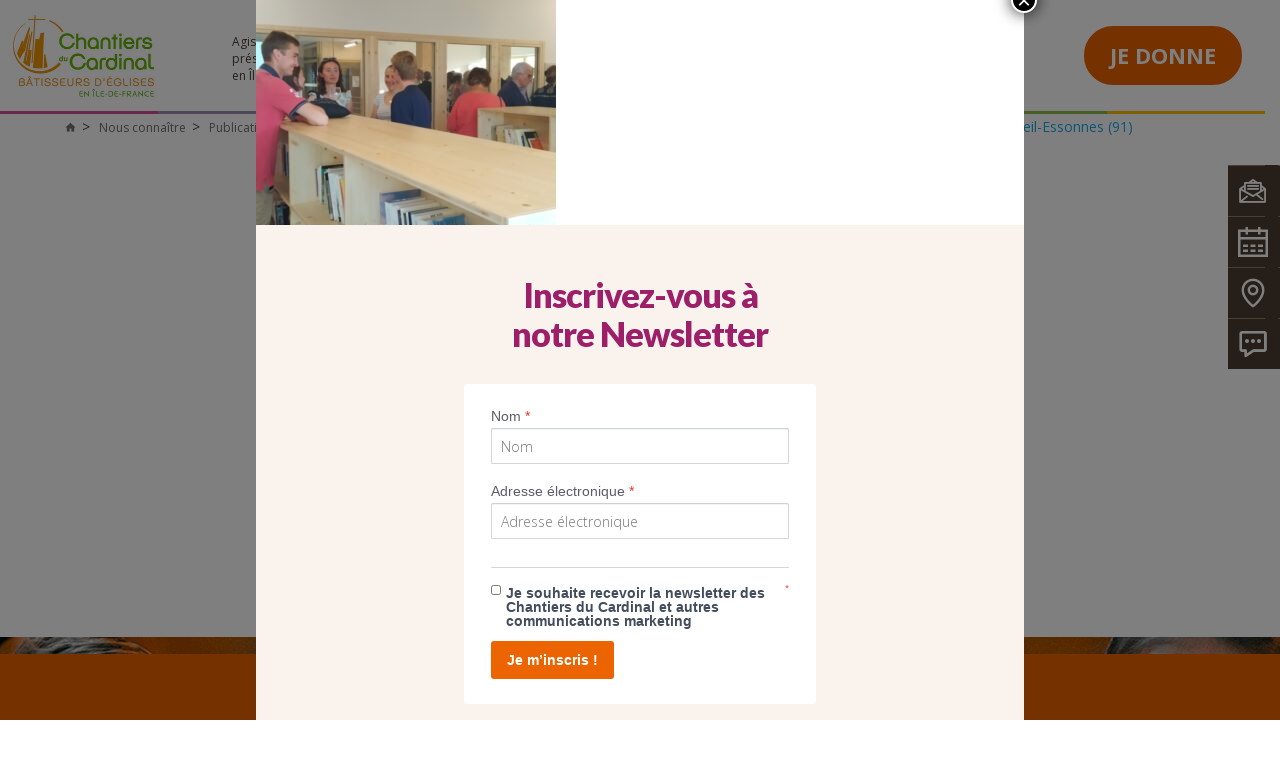

--- FILE ---
content_type: text/html; charset=UTF-8
request_url: https://www.chantiersducardinal.fr/album/notre-dame-de-lourdes-a-noisy-le-grand-93-2-2-3/attachment/img_20230604_201653
body_size: 17192
content:
<!DOCTYPE html>
<html lang="fr">
  <head>
	<meta http-equiv="Content-Type" content="text/html; charset=UTF-8" />
    <meta http-equiv="X-UA-Compatible" content="IE=edge">
    <meta name="viewport" content="width=device-width, initial-scale=1">
	  

        <link href="https://fonts.googleapis.com/css?family=Open+Sans:300,400,600,700,800|Merriweather|Droid+Serif:400" rel="stylesheet">
    <link href="https://www.chantiersducardinal.fr/wp-content/themes/cardinal/css/bootstrap.min.css" rel="stylesheet" />
    <link href="https://www.chantiersducardinal.fr/wp-content/themes/cardinal/css/bootstrap-480-767-grid.css" rel="stylesheet" />
    <link rel="stylesheet" type="text/css" href="https://www.chantiersducardinal.fr/wp-content/themes/cardinal/js/slick/slick.css"/>
    <link href="https://www.chantiersducardinal.fr/wp-content/themes/cardinal/css/ico.css" rel="stylesheet">
    <link href="https://www.chantiersducardinal.fr/wp-content/themes/cardinal/css/common.css?v=20240307" rel="stylesheet" />
    <link href="https://www.chantiersducardinal.fr/wp-content/themes/cardinal/css/page.css" rel="stylesheet" />
    <link href="https://www.chantiersducardinal.fr/wp-content/themes/cardinal/css/tablet.css" rel="stylesheet" />
    <link href="https://www.chantiersducardinal.fr/wp-content/themes/cardinal/css/chosen.css" rel="stylesheet" />
	  <link rel="stylesheet" media="all" type="text/css" href="https://www.chantiersducardinal.fr/wp-content/themes/cardinal/css/jquery.fancybox.css" />
    <link href="https://www.chantiersducardinal.fr/wp-content/themes/cardinal/css/component.css" rel="stylesheet" />
    <link href="https://www.chantiersducardinal.fr/wp-content/themes/cardinal/css/print.css" rel="stylesheet"  media="print"/>

	  <link rel="stylesheet" media="all" type="text/css" href="https://www.chantiersducardinal.fr/wp-content/themes/cardinal/style.css" />
    <!--[if lt IE 9]>
      <script src="https://oss.maxcdn.com/html5shiv/3.7.3/html5shiv.min.js"></script>
      <script src="https://oss.maxcdn.com/respond/1.4.2/respond.min.js"></script>
    <![endif]-->

    <script src="https://www.chantiersducardinal.fr/wp-content/themes/cardinal/js/modernizr.custom.js"></script>
    <script src="https://www.chantiersducardinal.fr/wp-content/themes/cardinal/js/jquery.min.js"></script>
    
    
    <link rel="pingback" href="https://www.chantiersducardinal.fr/xmlrpc.php" />
    
      
        
	<meta name='robots' content='index, follow, max-image-preview:large, max-snippet:-1, max-video-preview:-1' />
	<style>img:is([sizes="auto" i], [sizes^="auto," i]) { contain-intrinsic-size: 3000px 1500px }</style>
	
	<!-- This site is optimized with the Yoast SEO plugin v26.1 - https://yoast.com/wordpress/plugins/seo/ -->
	<title>POT Saclay 2- Chantiers du Cardinal</title>
	<link rel="canonical" href="https://www.chantiersducardinal.fr/album/notre-dame-de-lourdes-a-noisy-le-grand-93-2-2-3/attachment/img_20230604_201653/" />
	<meta property="og:locale" content="fr_FR" />
	<meta property="og:type" content="article" />
	<meta property="og:title" content="POT Saclay 2- Chantiers du Cardinal" />
	<meta property="og:description" content="Pot organisé à la fin de la consécration" />
	<meta property="og:url" content="https://www.chantiersducardinal.fr/album/notre-dame-de-lourdes-a-noisy-le-grand-93-2-2-3/attachment/img_20230604_201653/" />
	<meta property="og:site_name" content="Chantiers du Cardinal" />
	<meta property="article:publisher" content="https://www.facebook.com/chantiersducardinal/" />
	<meta property="article:modified_time" content="2023-06-12T15:55:31+00:00" />
	<meta property="og:image" content="https://www.chantiersducardinal.fr/album/notre-dame-de-lourdes-a-noisy-le-grand-93-2-2-3/attachment/img_20230604_201653" />
	<meta property="og:image:width" content="2560" />
	<meta property="og:image:height" content="1920" />
	<meta property="og:image:type" content="image/jpeg" />
	<meta name="twitter:card" content="summary_large_image" />
	<meta name="twitter:site" content="@ChantiersCardi" />
	<script type="application/ld+json" class="yoast-schema-graph">{"@context":"https://schema.org","@graph":[{"@type":"WebPage","@id":"https://www.chantiersducardinal.fr/album/notre-dame-de-lourdes-a-noisy-le-grand-93-2-2-3/attachment/img_20230604_201653/","url":"https://www.chantiersducardinal.fr/album/notre-dame-de-lourdes-a-noisy-le-grand-93-2-2-3/attachment/img_20230604_201653/","name":"POT Saclay 2- Chantiers du Cardinal","isPartOf":{"@id":"https://www.chantiersducardinal.fr/#website"},"primaryImageOfPage":{"@id":"https://www.chantiersducardinal.fr/album/notre-dame-de-lourdes-a-noisy-le-grand-93-2-2-3/attachment/img_20230604_201653/#primaryimage"},"image":{"@id":"https://www.chantiersducardinal.fr/album/notre-dame-de-lourdes-a-noisy-le-grand-93-2-2-3/attachment/img_20230604_201653/#primaryimage"},"thumbnailUrl":"https://www.chantiersducardinal.fr/wp-content/uploads/2023/06/img_20230604_201653-scaled.jpg","datePublished":"2023-06-12T15:54:36+00:00","dateModified":"2023-06-12T15:55:31+00:00","breadcrumb":{"@id":"https://www.chantiersducardinal.fr/album/notre-dame-de-lourdes-a-noisy-le-grand-93-2-2-3/attachment/img_20230604_201653/#breadcrumb"},"inLanguage":"fr-FR","potentialAction":[{"@type":"ReadAction","target":["https://www.chantiersducardinal.fr/album/notre-dame-de-lourdes-a-noisy-le-grand-93-2-2-3/attachment/img_20230604_201653/"]}]},{"@type":"ImageObject","inLanguage":"fr-FR","@id":"https://www.chantiersducardinal.fr/album/notre-dame-de-lourdes-a-noisy-le-grand-93-2-2-3/attachment/img_20230604_201653/#primaryimage","url":"https://www.chantiersducardinal.fr/wp-content/uploads/2023/06/img_20230604_201653-scaled.jpg","contentUrl":"https://www.chantiersducardinal.fr/wp-content/uploads/2023/06/img_20230604_201653-scaled.jpg","width":2560,"height":1920,"caption":"Pot organisé à la fin de la consécration"},{"@type":"BreadcrumbList","@id":"https://www.chantiersducardinal.fr/album/notre-dame-de-lourdes-a-noisy-le-grand-93-2-2-3/attachment/img_20230604_201653/#breadcrumb","itemListElement":[{"@type":"ListItem","position":1,"name":"Accueil","item":"https://www.chantiersducardinal.fr/"},{"@type":"ListItem","position":2,"name":"Messe de Consécration de la Chapelle du Centre Teilhard-de-Chardin à Saclay (91)","item":"https://www.chantiersducardinal.fr/album/notre-dame-de-lourdes-a-noisy-le-grand-93-2-2-3"},{"@type":"ListItem","position":3,"name":"POT Saclay 2"}]},{"@type":"WebSite","@id":"https://www.chantiersducardinal.fr/#website","url":"https://www.chantiersducardinal.fr/","name":"Chantiers du Cardinal","description":"","publisher":{"@id":"https://www.chantiersducardinal.fr/#organization"},"potentialAction":[{"@type":"SearchAction","target":{"@type":"EntryPoint","urlTemplate":"https://www.chantiersducardinal.fr/?s={search_term_string}"},"query-input":{"@type":"PropertyValueSpecification","valueRequired":true,"valueName":"search_term_string"}}],"inLanguage":"fr-FR"},{"@type":"Organization","@id":"https://www.chantiersducardinal.fr/#organization","name":"Chantiers du Cardinal","url":"https://www.chantiersducardinal.fr/","logo":{"@type":"ImageObject","inLanguage":"fr-FR","@id":"https://www.chantiersducardinal.fr/#/schema/logo/image/","url":"https://www.chantiersducardinal.fr/wp-content/uploads/2017/08/logo-chantier-cardinal.png","contentUrl":"https://www.chantiersducardinal.fr/wp-content/uploads/2017/08/logo-chantier-cardinal.png","width":321,"height":151,"caption":"Chantiers du Cardinal"},"image":{"@id":"https://www.chantiersducardinal.fr/#/schema/logo/image/"},"sameAs":["https://www.facebook.com/chantiersducardinal/","https://x.com/ChantiersCardi","https://www.instagram.com/chantiersducardinal/?hl=fr","https://www.linkedin.com/company/chantiers-du-cardinal/","https://www.pinterest.fr/ChantiersCardi/","https://www.youtube.com/channel/UCJqTh1rUvx4tg_lyuk_z82Q","https://fr.wikipedia.org/wiki/Œuvre_des_Chantiers_du_Cardinal"]}]}</script>
	<!-- / Yoast SEO plugin. -->


<link rel='dns-prefetch' href='//s7.addthis.com' />
<link rel="alternate" type="application/rss+xml" title="Chantiers du Cardinal &raquo; Flux" href="https://www.chantiersducardinal.fr/feed" />
<link rel="alternate" type="application/rss+xml" title="Chantiers du Cardinal &raquo; Flux des commentaires" href="https://www.chantiersducardinal.fr/comments/feed" />
<link rel="alternate" type="application/rss+xml" title="Chantiers du Cardinal &raquo; POT Saclay 2 Flux des commentaires" href="https://www.chantiersducardinal.fr/album/notre-dame-de-lourdes-a-noisy-le-grand-93-2-2-3/attachment/img_20230604_201653/feed" />
<script type="text/javascript">
/* <![CDATA[ */
window._wpemojiSettings = {"baseUrl":"https:\/\/s.w.org\/images\/core\/emoji\/16.0.1\/72x72\/","ext":".png","svgUrl":"https:\/\/s.w.org\/images\/core\/emoji\/16.0.1\/svg\/","svgExt":".svg","source":{"concatemoji":"https:\/\/www.chantiersducardinal.fr\/wp-includes\/js\/wp-emoji-release.min.js?ver=6.8.3"}};
/*! This file is auto-generated */
!function(s,n){var o,i,e;function c(e){try{var t={supportTests:e,timestamp:(new Date).valueOf()};sessionStorage.setItem(o,JSON.stringify(t))}catch(e){}}function p(e,t,n){e.clearRect(0,0,e.canvas.width,e.canvas.height),e.fillText(t,0,0);var t=new Uint32Array(e.getImageData(0,0,e.canvas.width,e.canvas.height).data),a=(e.clearRect(0,0,e.canvas.width,e.canvas.height),e.fillText(n,0,0),new Uint32Array(e.getImageData(0,0,e.canvas.width,e.canvas.height).data));return t.every(function(e,t){return e===a[t]})}function u(e,t){e.clearRect(0,0,e.canvas.width,e.canvas.height),e.fillText(t,0,0);for(var n=e.getImageData(16,16,1,1),a=0;a<n.data.length;a++)if(0!==n.data[a])return!1;return!0}function f(e,t,n,a){switch(t){case"flag":return n(e,"\ud83c\udff3\ufe0f\u200d\u26a7\ufe0f","\ud83c\udff3\ufe0f\u200b\u26a7\ufe0f")?!1:!n(e,"\ud83c\udde8\ud83c\uddf6","\ud83c\udde8\u200b\ud83c\uddf6")&&!n(e,"\ud83c\udff4\udb40\udc67\udb40\udc62\udb40\udc65\udb40\udc6e\udb40\udc67\udb40\udc7f","\ud83c\udff4\u200b\udb40\udc67\u200b\udb40\udc62\u200b\udb40\udc65\u200b\udb40\udc6e\u200b\udb40\udc67\u200b\udb40\udc7f");case"emoji":return!a(e,"\ud83e\udedf")}return!1}function g(e,t,n,a){var r="undefined"!=typeof WorkerGlobalScope&&self instanceof WorkerGlobalScope?new OffscreenCanvas(300,150):s.createElement("canvas"),o=r.getContext("2d",{willReadFrequently:!0}),i=(o.textBaseline="top",o.font="600 32px Arial",{});return e.forEach(function(e){i[e]=t(o,e,n,a)}),i}function t(e){var t=s.createElement("script");t.src=e,t.defer=!0,s.head.appendChild(t)}"undefined"!=typeof Promise&&(o="wpEmojiSettingsSupports",i=["flag","emoji"],n.supports={everything:!0,everythingExceptFlag:!0},e=new Promise(function(e){s.addEventListener("DOMContentLoaded",e,{once:!0})}),new Promise(function(t){var n=function(){try{var e=JSON.parse(sessionStorage.getItem(o));if("object"==typeof e&&"number"==typeof e.timestamp&&(new Date).valueOf()<e.timestamp+604800&&"object"==typeof e.supportTests)return e.supportTests}catch(e){}return null}();if(!n){if("undefined"!=typeof Worker&&"undefined"!=typeof OffscreenCanvas&&"undefined"!=typeof URL&&URL.createObjectURL&&"undefined"!=typeof Blob)try{var e="postMessage("+g.toString()+"("+[JSON.stringify(i),f.toString(),p.toString(),u.toString()].join(",")+"));",a=new Blob([e],{type:"text/javascript"}),r=new Worker(URL.createObjectURL(a),{name:"wpTestEmojiSupports"});return void(r.onmessage=function(e){c(n=e.data),r.terminate(),t(n)})}catch(e){}c(n=g(i,f,p,u))}t(n)}).then(function(e){for(var t in e)n.supports[t]=e[t],n.supports.everything=n.supports.everything&&n.supports[t],"flag"!==t&&(n.supports.everythingExceptFlag=n.supports.everythingExceptFlag&&n.supports[t]);n.supports.everythingExceptFlag=n.supports.everythingExceptFlag&&!n.supports.flag,n.DOMReady=!1,n.readyCallback=function(){n.DOMReady=!0}}).then(function(){return e}).then(function(){var e;n.supports.everything||(n.readyCallback(),(e=n.source||{}).concatemoji?t(e.concatemoji):e.wpemoji&&e.twemoji&&(t(e.twemoji),t(e.wpemoji)))}))}((window,document),window._wpemojiSettings);
/* ]]> */
</script>
		
	<style id='wp-emoji-styles-inline-css' type='text/css'>

	img.wp-smiley, img.emoji {
		display: inline !important;
		border: none !important;
		box-shadow: none !important;
		height: 1em !important;
		width: 1em !important;
		margin: 0 0.07em !important;
		vertical-align: -0.1em !important;
		background: none !important;
		padding: 0 !important;
	}
</style>
<link rel='stylesheet' id='wp-block-library-css' href='https://www.chantiersducardinal.fr/wp-includes/css/dist/block-library/style.min.css?ver=6.8.3' type='text/css' media='all' />
<style id='classic-theme-styles-inline-css' type='text/css'>
/*! This file is auto-generated */
.wp-block-button__link{color:#fff;background-color:#32373c;border-radius:9999px;box-shadow:none;text-decoration:none;padding:calc(.667em + 2px) calc(1.333em + 2px);font-size:1.125em}.wp-block-file__button{background:#32373c;color:#fff;text-decoration:none}
</style>
<link rel='stylesheet' id='wp-components-css' href='https://www.chantiersducardinal.fr/wp-includes/css/dist/components/style.min.css?ver=6.8.3' type='text/css' media='all' />
<link rel='stylesheet' id='wp-preferences-css' href='https://www.chantiersducardinal.fr/wp-includes/css/dist/preferences/style.min.css?ver=6.8.3' type='text/css' media='all' />
<link rel='stylesheet' id='wp-block-editor-css' href='https://www.chantiersducardinal.fr/wp-includes/css/dist/block-editor/style.min.css?ver=6.8.3' type='text/css' media='all' />
<link rel='stylesheet' id='popup-maker-block-library-style-css' href='https://www.chantiersducardinal.fr/wp-content/plugins/popup-maker/dist/packages/block-library-style.css?ver=dbea705cfafe089d65f1' type='text/css' media='all' />
<style id='global-styles-inline-css' type='text/css'>
:root{--wp--preset--aspect-ratio--square: 1;--wp--preset--aspect-ratio--4-3: 4/3;--wp--preset--aspect-ratio--3-4: 3/4;--wp--preset--aspect-ratio--3-2: 3/2;--wp--preset--aspect-ratio--2-3: 2/3;--wp--preset--aspect-ratio--16-9: 16/9;--wp--preset--aspect-ratio--9-16: 9/16;--wp--preset--color--black: #000000;--wp--preset--color--cyan-bluish-gray: #abb8c3;--wp--preset--color--white: #ffffff;--wp--preset--color--pale-pink: #f78da7;--wp--preset--color--vivid-red: #cf2e2e;--wp--preset--color--luminous-vivid-orange: #ff6900;--wp--preset--color--luminous-vivid-amber: #fcb900;--wp--preset--color--light-green-cyan: #7bdcb5;--wp--preset--color--vivid-green-cyan: #00d084;--wp--preset--color--pale-cyan-blue: #8ed1fc;--wp--preset--color--vivid-cyan-blue: #0693e3;--wp--preset--color--vivid-purple: #9b51e0;--wp--preset--gradient--vivid-cyan-blue-to-vivid-purple: linear-gradient(135deg,rgba(6,147,227,1) 0%,rgb(155,81,224) 100%);--wp--preset--gradient--light-green-cyan-to-vivid-green-cyan: linear-gradient(135deg,rgb(122,220,180) 0%,rgb(0,208,130) 100%);--wp--preset--gradient--luminous-vivid-amber-to-luminous-vivid-orange: linear-gradient(135deg,rgba(252,185,0,1) 0%,rgba(255,105,0,1) 100%);--wp--preset--gradient--luminous-vivid-orange-to-vivid-red: linear-gradient(135deg,rgba(255,105,0,1) 0%,rgb(207,46,46) 100%);--wp--preset--gradient--very-light-gray-to-cyan-bluish-gray: linear-gradient(135deg,rgb(238,238,238) 0%,rgb(169,184,195) 100%);--wp--preset--gradient--cool-to-warm-spectrum: linear-gradient(135deg,rgb(74,234,220) 0%,rgb(151,120,209) 20%,rgb(207,42,186) 40%,rgb(238,44,130) 60%,rgb(251,105,98) 80%,rgb(254,248,76) 100%);--wp--preset--gradient--blush-light-purple: linear-gradient(135deg,rgb(255,206,236) 0%,rgb(152,150,240) 100%);--wp--preset--gradient--blush-bordeaux: linear-gradient(135deg,rgb(254,205,165) 0%,rgb(254,45,45) 50%,rgb(107,0,62) 100%);--wp--preset--gradient--luminous-dusk: linear-gradient(135deg,rgb(255,203,112) 0%,rgb(199,81,192) 50%,rgb(65,88,208) 100%);--wp--preset--gradient--pale-ocean: linear-gradient(135deg,rgb(255,245,203) 0%,rgb(182,227,212) 50%,rgb(51,167,181) 100%);--wp--preset--gradient--electric-grass: linear-gradient(135deg,rgb(202,248,128) 0%,rgb(113,206,126) 100%);--wp--preset--gradient--midnight: linear-gradient(135deg,rgb(2,3,129) 0%,rgb(40,116,252) 100%);--wp--preset--font-size--small: 13px;--wp--preset--font-size--medium: 20px;--wp--preset--font-size--large: 36px;--wp--preset--font-size--x-large: 42px;--wp--preset--spacing--20: 0.44rem;--wp--preset--spacing--30: 0.67rem;--wp--preset--spacing--40: 1rem;--wp--preset--spacing--50: 1.5rem;--wp--preset--spacing--60: 2.25rem;--wp--preset--spacing--70: 3.38rem;--wp--preset--spacing--80: 5.06rem;--wp--preset--shadow--natural: 6px 6px 9px rgba(0, 0, 0, 0.2);--wp--preset--shadow--deep: 12px 12px 50px rgba(0, 0, 0, 0.4);--wp--preset--shadow--sharp: 6px 6px 0px rgba(0, 0, 0, 0.2);--wp--preset--shadow--outlined: 6px 6px 0px -3px rgba(255, 255, 255, 1), 6px 6px rgba(0, 0, 0, 1);--wp--preset--shadow--crisp: 6px 6px 0px rgba(0, 0, 0, 1);}:where(.is-layout-flex){gap: 0.5em;}:where(.is-layout-grid){gap: 0.5em;}body .is-layout-flex{display: flex;}.is-layout-flex{flex-wrap: wrap;align-items: center;}.is-layout-flex > :is(*, div){margin: 0;}body .is-layout-grid{display: grid;}.is-layout-grid > :is(*, div){margin: 0;}:where(.wp-block-columns.is-layout-flex){gap: 2em;}:where(.wp-block-columns.is-layout-grid){gap: 2em;}:where(.wp-block-post-template.is-layout-flex){gap: 1.25em;}:where(.wp-block-post-template.is-layout-grid){gap: 1.25em;}.has-black-color{color: var(--wp--preset--color--black) !important;}.has-cyan-bluish-gray-color{color: var(--wp--preset--color--cyan-bluish-gray) !important;}.has-white-color{color: var(--wp--preset--color--white) !important;}.has-pale-pink-color{color: var(--wp--preset--color--pale-pink) !important;}.has-vivid-red-color{color: var(--wp--preset--color--vivid-red) !important;}.has-luminous-vivid-orange-color{color: var(--wp--preset--color--luminous-vivid-orange) !important;}.has-luminous-vivid-amber-color{color: var(--wp--preset--color--luminous-vivid-amber) !important;}.has-light-green-cyan-color{color: var(--wp--preset--color--light-green-cyan) !important;}.has-vivid-green-cyan-color{color: var(--wp--preset--color--vivid-green-cyan) !important;}.has-pale-cyan-blue-color{color: var(--wp--preset--color--pale-cyan-blue) !important;}.has-vivid-cyan-blue-color{color: var(--wp--preset--color--vivid-cyan-blue) !important;}.has-vivid-purple-color{color: var(--wp--preset--color--vivid-purple) !important;}.has-black-background-color{background-color: var(--wp--preset--color--black) !important;}.has-cyan-bluish-gray-background-color{background-color: var(--wp--preset--color--cyan-bluish-gray) !important;}.has-white-background-color{background-color: var(--wp--preset--color--white) !important;}.has-pale-pink-background-color{background-color: var(--wp--preset--color--pale-pink) !important;}.has-vivid-red-background-color{background-color: var(--wp--preset--color--vivid-red) !important;}.has-luminous-vivid-orange-background-color{background-color: var(--wp--preset--color--luminous-vivid-orange) !important;}.has-luminous-vivid-amber-background-color{background-color: var(--wp--preset--color--luminous-vivid-amber) !important;}.has-light-green-cyan-background-color{background-color: var(--wp--preset--color--light-green-cyan) !important;}.has-vivid-green-cyan-background-color{background-color: var(--wp--preset--color--vivid-green-cyan) !important;}.has-pale-cyan-blue-background-color{background-color: var(--wp--preset--color--pale-cyan-blue) !important;}.has-vivid-cyan-blue-background-color{background-color: var(--wp--preset--color--vivid-cyan-blue) !important;}.has-vivid-purple-background-color{background-color: var(--wp--preset--color--vivid-purple) !important;}.has-black-border-color{border-color: var(--wp--preset--color--black) !important;}.has-cyan-bluish-gray-border-color{border-color: var(--wp--preset--color--cyan-bluish-gray) !important;}.has-white-border-color{border-color: var(--wp--preset--color--white) !important;}.has-pale-pink-border-color{border-color: var(--wp--preset--color--pale-pink) !important;}.has-vivid-red-border-color{border-color: var(--wp--preset--color--vivid-red) !important;}.has-luminous-vivid-orange-border-color{border-color: var(--wp--preset--color--luminous-vivid-orange) !important;}.has-luminous-vivid-amber-border-color{border-color: var(--wp--preset--color--luminous-vivid-amber) !important;}.has-light-green-cyan-border-color{border-color: var(--wp--preset--color--light-green-cyan) !important;}.has-vivid-green-cyan-border-color{border-color: var(--wp--preset--color--vivid-green-cyan) !important;}.has-pale-cyan-blue-border-color{border-color: var(--wp--preset--color--pale-cyan-blue) !important;}.has-vivid-cyan-blue-border-color{border-color: var(--wp--preset--color--vivid-cyan-blue) !important;}.has-vivid-purple-border-color{border-color: var(--wp--preset--color--vivid-purple) !important;}.has-vivid-cyan-blue-to-vivid-purple-gradient-background{background: var(--wp--preset--gradient--vivid-cyan-blue-to-vivid-purple) !important;}.has-light-green-cyan-to-vivid-green-cyan-gradient-background{background: var(--wp--preset--gradient--light-green-cyan-to-vivid-green-cyan) !important;}.has-luminous-vivid-amber-to-luminous-vivid-orange-gradient-background{background: var(--wp--preset--gradient--luminous-vivid-amber-to-luminous-vivid-orange) !important;}.has-luminous-vivid-orange-to-vivid-red-gradient-background{background: var(--wp--preset--gradient--luminous-vivid-orange-to-vivid-red) !important;}.has-very-light-gray-to-cyan-bluish-gray-gradient-background{background: var(--wp--preset--gradient--very-light-gray-to-cyan-bluish-gray) !important;}.has-cool-to-warm-spectrum-gradient-background{background: var(--wp--preset--gradient--cool-to-warm-spectrum) !important;}.has-blush-light-purple-gradient-background{background: var(--wp--preset--gradient--blush-light-purple) !important;}.has-blush-bordeaux-gradient-background{background: var(--wp--preset--gradient--blush-bordeaux) !important;}.has-luminous-dusk-gradient-background{background: var(--wp--preset--gradient--luminous-dusk) !important;}.has-pale-ocean-gradient-background{background: var(--wp--preset--gradient--pale-ocean) !important;}.has-electric-grass-gradient-background{background: var(--wp--preset--gradient--electric-grass) !important;}.has-midnight-gradient-background{background: var(--wp--preset--gradient--midnight) !important;}.has-small-font-size{font-size: var(--wp--preset--font-size--small) !important;}.has-medium-font-size{font-size: var(--wp--preset--font-size--medium) !important;}.has-large-font-size{font-size: var(--wp--preset--font-size--large) !important;}.has-x-large-font-size{font-size: var(--wp--preset--font-size--x-large) !important;}
:where(.wp-block-post-template.is-layout-flex){gap: 1.25em;}:where(.wp-block-post-template.is-layout-grid){gap: 1.25em;}
:where(.wp-block-columns.is-layout-flex){gap: 2em;}:where(.wp-block-columns.is-layout-grid){gap: 2em;}
:root :where(.wp-block-pullquote){font-size: 1.5em;line-height: 1.6;}
</style>
<link rel='stylesheet' id='contact-form-7-css' href='https://www.chantiersducardinal.fr/wp-content/plugins/contact-form-7/includes/css/styles.css?ver=6.1.2' type='text/css' media='all' />
<link rel='stylesheet' id='popup-maker-site-css' href='//www.chantiersducardinal.fr/wp-content/uploads/pum/pum-site-styles.css?generated=1763133502&#038;ver=1.21.4' type='text/css' media='all' />
<link rel='stylesheet' id='addthis_all_pages-css' href='https://www.chantiersducardinal.fr/wp-content/plugins/addthis/frontend/build/addthis_wordpress_public.min.css?ver=6.8.3' type='text/css' media='all' />
<link rel='stylesheet' id='wp-paginate-css' href='https://www.chantiersducardinal.fr/wp-content/plugins/wp-paginate/css/wp-paginate.css?ver=2.2.4' type='text/css' media='screen' />
<script type="text/javascript" src="https://www.chantiersducardinal.fr/wp-content/themes/cardinal/js/blank.js" id="jquery-js"></script>
<link rel="https://api.w.org/" href="https://www.chantiersducardinal.fr/wp-json/" /><link rel="alternate" title="JSON" type="application/json" href="https://www.chantiersducardinal.fr/wp-json/wp/v2/media/14074" /><link rel="EditURI" type="application/rsd+xml" title="RSD" href="https://www.chantiersducardinal.fr/xmlrpc.php?rsd" />
<link rel='shortlink' href='https://www.chantiersducardinal.fr/?p=14074' />
<link rel="alternate" title="oEmbed (JSON)" type="application/json+oembed" href="https://www.chantiersducardinal.fr/wp-json/oembed/1.0/embed?url=https%3A%2F%2Fwww.chantiersducardinal.fr%2Falbum%2Fnotre-dame-de-lourdes-a-noisy-le-grand-93-2-2-3%2Fattachment%2Fimg_20230604_201653" />
<link rel="alternate" title="oEmbed (XML)" type="text/xml+oembed" href="https://www.chantiersducardinal.fr/wp-json/oembed/1.0/embed?url=https%3A%2F%2Fwww.chantiersducardinal.fr%2Falbum%2Fnotre-dame-de-lourdes-a-noisy-le-grand-93-2-2-3%2Fattachment%2Fimg_20230604_201653&#038;format=xml" />
<link rel="icon" href="https://www.chantiersducardinal.fr/wp-content/uploads/2017/08/favicon.png" sizes="32x32" />
<link rel="icon" href="https://www.chantiersducardinal.fr/wp-content/uploads/2017/08/favicon.png" sizes="192x192" />
<link rel="apple-touch-icon" href="https://www.chantiersducardinal.fr/wp-content/uploads/2017/08/favicon.png" />
<meta name="msapplication-TileImage" content="https://www.chantiersducardinal.fr/wp-content/uploads/2017/08/favicon.png" />

    <!-- Google Tag Manager -->
<script>(function(w,d,s,l,i){w[l]=w[l]||[];w[l].push({'gtm.start':
new Date().getTime(),event:'gtm.js'});var f=d.getElementsByTagName(s)[0],
j=d.createElement(s),dl=l!='dataLayer'?'&l='+l:'';j.async=true;j.src=
'https://www.googletagmanager.com/gtm.js?id='+i+dl;f.parentNode.insertBefore(j,f);
})(window,document,'script','dataLayer','GTM-WN8RBQST');</script>
<!-- End Google Tag Manager -->  </head>
  
	<body class="attachment wp-singular attachment-template-default single single-attachment postid-14074 attachmentid-14074 attachment-jpeg wp-theme-cardinal" >

        <div class="floating-cta-bar">
            <p class="text">Ensemble, préservons le patrimoine religieux</p>
            <div class="link">
                <a href="https://donner.chantiersducardinal.fr/cdc_2025/~mon-don" target="_blank">Je fais un don</a>
            </div>
        </div>
    
        <!-- DEBUT HEADER -->
        <header id="header">
            <div class="container">
                <div class="left-header">
                    <div id="logo">
                        <h1>
                        <a href="https://www.chantiersducardinal.fr"><img src="https://www.chantiersducardinal.fr/wp-content/themes/cardinal/images/2024_logo_cdc_baseline.png" alt="lChantiers du Cardinal" /></a>
                        </h1>
                    </div>
                    <div id="baseline">
                       Agissons pour la présence de l’&Eacute;glise en Île-de-France
                    </div>
                </div>
                
                <!-- DEBUT NAV -->
                                <nav id="nav">
                    <ul>
                        <li class="col2 ">
                            <a href="https://www.chantiersducardinal.fr/les-enjeux/etat-des-lieux/loi-de-1905">Les enjeux </a>
                            <div class="richlayer">
                                <div class="container">
                                    <div class="row">
                                        <div class="bloc col-md-3 first">
                                            <h3>État des lieux</h3>
                                            <ul id="menu-enjeux-col1" class="dl-submenu"><li id="menu-item-182" class="menu-item menu-item-type-post_type menu-item-object-page menu-item-182"><a href="https://www.chantiersducardinal.fr/les-enjeux/etat-des-lieux/loi-de-1905">Séparation de l&rsquo;Église et de l&rsquo;État</a></li>
<li id="menu-item-183" class="menu-item menu-item-type-post_type menu-item-object-page menu-item-183"><a href="https://www.chantiersducardinal.fr/les-enjeux/etat-des-lieux/construire-de-nouvelles-eglises">Construire de nouvelles églises</a></li>
<li id="menu-item-186" class="menu-item menu-item-type-post_type menu-item-object-page menu-item-186"><a href="https://www.chantiersducardinal.fr/les-enjeux/etat-des-lieux/eglises-accessibles">Rendre les églises accessibles</a></li>
<li id="menu-item-187" class="menu-item menu-item-type-post_type menu-item-object-page menu-item-has-children menu-item-187"><a href="https://www.chantiersducardinal.fr/les-enjeux/etat-des-lieux/pastorale-des-jeunes">Pastorale des jeunes</a>
<ul class="sub-menu">
	<li id="menu-item-974" class="menu-item menu-item-type-post_type menu-item-object-page menu-item-974"><a href="https://www.chantiersducardinal.fr/les-enjeux/etat-des-lieux/salles-dediees-au-patronage">Patronage</a></li>
</ul>
</li>
<li id="menu-item-10406" class="menu-item menu-item-type-post_type menu-item-object-page menu-item-10406"><a href="https://www.chantiersducardinal.fr/les-enjeux/patrimoine-religieux/cloches-deglise">Cloches et clochers d’églises</a></li>
</ul>                                        </div>
                                        <div class="bloc col-md-3 second">
                                            <h3>Patrimoine religieux</h3>
                                            <ul id="menu-enjeux-col2" class="dl-submenu"><li id="menu-item-188" class="menu-item menu-item-type-post_type menu-item-object-page menu-item-188"><a href="https://www.chantiersducardinal.fr/les-enjeux/patrimoine-religieux/eglises-de-paris">Églises de Paris</a></li>
<li id="menu-item-2012" class="menu-item menu-item-type-custom menu-item-object-custom menu-item-2012"><a href="https://www.chantiersducardinal.fr/projet/cathedrale-notre-dame-a-creteil">Cathédrale de Créteil</a></li>
<li id="menu-item-7717" class="menu-item menu-item-type-post_type menu-item-object-post menu-item-7717"><a href="https://www.chantiersducardinal.fr/evenements-partenariat/culture/evry-une-cathedrale-pour-le-xxe-siecle.html">Cathédrale d&rsquo;Évry</a></li>
</ul>                                        </div>
                                       
                                        <div class="bloc col-md-3 third">
                                            <h3>&nbsp;</h3>
                                            <ul id="menu-enjeux-col3" class="dl-submenu"><li id="menu-item-7718" class="menu-item menu-item-type-post_type menu-item-object-page menu-item-7718"><a href="https://www.chantiersducardinal.fr/des-hommes-et-des-eglises">Des hommes et des églises</a></li>
<li id="menu-item-4812" class="menu-item menu-item-type-post_type menu-item-object-page menu-item-4812"><a href="https://www.chantiersducardinal.fr/les-enjeux/patrimoine-religieux/vitraux-deglise">L’art du vitrail au XXe siècle</a></li>
</ul>                                        </div>
                                        <div class="bloc col-md-3 other">
                                             <p>Nous sommes à votre écoute <br>pour toute question</p>
                                            <a href="https://www.chantiersducardinal.fr/contact" class="bg-link"> Contactez-nous 
                                                <span class="bottom-right">
                                                    <i class="icon-arrow"></i>
                                                </span>
                                            </a>
                                        </div>
                                    </div>
                                </div>
                            </div>
                        </li>
                         <li class="">
                        	<a href="https://www.chantiersducardinal.fr/nos-projets-diocese-paris/les-realisations/carte-des-projets-2">Nos projets</a>
						              	<div class="richlayer">
                                <div class="container">
                                    <div class="row">
                                        <div class="bloc col-md-3 first">
                                            <h3>Les réalisations</h3>
                                            <ul id="menu-nos-projets-col1" class="dl-submenu"><li id="menu-item-215" class="menu-item menu-item-type-post_type menu-item-object-page menu-item-215"><a href="https://www.chantiersducardinal.fr/nos-projets-diocese-paris/les-realisations/carte-des-projets-2"><i class="icon-place"></i> Carte des projets</a></li>
<li id="menu-item-10024" class="menu-item menu-item-type-post_type menu-item-object-page menu-item-10024"><a href="https://www.chantiersducardinal.fr/nous-connaitre/organisation/8-dioceses-dile-de-france">Huit diocèses d&rsquo;Île-de-France</a></li>
<li id="menu-item-2904" class="menu-item menu-item-type-post_type menu-item-object-page menu-item-2904"><a href="https://www.chantiersducardinal.fr/nos-projets-diocese-paris/les-realisations/imaginez-vous-la-ville-sans-eglise">Construction d&rsquo;églises</a></li>
<li id="menu-item-2905" class="menu-item menu-item-type-post_type menu-item-object-page menu-item-2905"><a href="https://www.chantiersducardinal.fr/nos-projets-diocese-paris/les-realisations/nous-assurons-lexistence-de-lieux-de-culte-catholiques">Rénovation d&rsquo;églises</a></li>
<li id="menu-item-2906" class="menu-item menu-item-type-post_type menu-item-object-page menu-item-2906"><a href="https://www.chantiersducardinal.fr/nos-projets-diocese-paris/les-realisations/lart-sacre-pour-la-beaute-des-eglises">Projets d&rsquo;art sacré</a></li>
<li id="menu-item-220" class="menu-item menu-item-type-post_type menu-item-object-page menu-item-220"><a href="https://www.chantiersducardinal.fr/nos-projets-diocese-paris/les-realisations/actualites-des-projets">Actualités des projets</a></li>
<li id="menu-item-223" class="menu-item menu-item-type-post_type menu-item-object-page menu-item-223"><a href="https://www.chantiersducardinal.fr/nos-projets-diocese-paris/les-realisations/evenements-des-projets">Événements</a></li>
</ul>                                        </div>
                                        <div class="bloc col-md-3 second">
                                            <h3>Les projets par diocèse</h3>
                                            <ul id="menu-nos-projets-col2" class="dl-submenu"><li id="menu-item-224" class="menu-item menu-item-type-post_type menu-item-object-page menu-item-224"><a href="https://www.chantiersducardinal.fr/nos-projets-diocese-paris/les-projets-par-diocese/diocese-de-paris">Diocèse de Paris</a></li>
<li id="menu-item-225" class="menu-item menu-item-type-post_type menu-item-object-page menu-item-225"><a href="https://www.chantiersducardinal.fr/nos-projets-diocese-paris/les-projets-par-diocese/diocese-de-meaux">Diocèse de Meaux</a></li>
<li id="menu-item-226" class="menu-item menu-item-type-post_type menu-item-object-page menu-item-226"><a href="https://www.chantiersducardinal.fr/nos-projets-diocese-paris/les-projets-par-diocese/diocese-de-versailles">Diocèse de Versailles</a></li>
<li id="menu-item-227" class="menu-item menu-item-type-post_type menu-item-object-page menu-item-227"><a href="https://www.chantiersducardinal.fr/nos-projets-diocese-paris/les-projets-par-diocese/diocese-devry">Diocèse d&rsquo;Evry</a></li>
</ul>                                        </div>
                                       
                                        <div class="bloc col-md-3 third">
                                            <h3>&nbsp;</h3>
                                            <ul id="menu-nos-projets-col3" class="dl-submenu"><li id="menu-item-228" class="menu-item menu-item-type-post_type menu-item-object-page menu-item-228"><a href="https://www.chantiersducardinal.fr/nos-projets-diocese-paris/les-projets-par-diocese/diocese-de-nanterre">Diocèse de Nanterre</a></li>
<li id="menu-item-229" class="menu-item menu-item-type-post_type menu-item-object-page menu-item-229"><a href="https://www.chantiersducardinal.fr/nos-projets-diocese-paris/les-projets-par-diocese/diocese-de-saint-denis">Diocèse de Saint Denis</a></li>
<li id="menu-item-230" class="menu-item menu-item-type-post_type menu-item-object-page menu-item-230"><a href="https://www.chantiersducardinal.fr/nos-projets-diocese-paris/les-projets-par-diocese/diocese-de-creteil">Diocèse de Créteil</a></li>
<li id="menu-item-231" class="menu-item menu-item-type-post_type menu-item-object-page menu-item-231"><a href="https://www.chantiersducardinal.fr/nos-projets-diocese-paris/les-projets-par-diocese/diocese-de-pontoise">Diocèse de Pontoise</a></li>
</ul>                                        </div>
                                        <div class="bloc col-md-3 other">
                                            <p>Nous sommes à votre écoute <br>pour toute question</p>
                                            <a href="https://www.chantiersducardinal.fr/contact" class="bg-link"> Contactez-nous 
                                                <span class="bottom-right">
                                                    <i class="icon-arrow"></i>
                                                </span>
                                            </a>
                                        </div>
                                    </div>
                                </div>
                            </div>
                        </li>
                        <li class="">
                            <a href="https://www.chantiersducardinal.fr/nous-connaitre/organisation/mission-histoire-patrimoine-chantiers-du-cardinal">Nous connaître </a>
                            <div class="richlayer" >
                                <div class="container">
                                    <div class="row">
                                        <div class="bloc col-md-3 first">
                                            <h3>Organisation</h3>
                                            <ul id="menu-nous-connaitre-col1" class="dl-submenu"><li id="menu-item-199" class="menu-item menu-item-type-post_type menu-item-object-page menu-item-has-children menu-item-199"><a href="https://www.chantiersducardinal.fr/nous-connaitre/organisation/mission-histoire-patrimoine-chantiers-du-cardinal">Mission et histoire</a>
<ul class="sub-menu">
	<li id="menu-item-201" class="menu-item menu-item-type-post_type menu-item-object-page menu-item-201"><a href="https://www.chantiersducardinal.fr/nous-connaitre/organisation/les-cardinaux-des-chantiers">Les cardinaux</a></li>
</ul>
</li>
<li id="menu-item-10025" class="menu-item menu-item-type-post_type menu-item-object-post menu-item-10025"><a href="https://www.chantiersducardinal.fr/actualites/les-architectes-celebres-des-chantiers-du-cardinal.html">1931 &#8211; 2021 : 90 ans de chantiers</a></li>
<li id="menu-item-202" class="menu-item menu-item-type-post_type menu-item-object-page menu-item-has-children menu-item-202"><a href="https://www.chantiersducardinal.fr/nous-connaitre/organisation/gouvernance-des-chantiers-du-cardinal">Gouvernance</a>
<ul class="sub-menu">
	<li id="menu-item-203" class="menu-item menu-item-type-post_type menu-item-object-page menu-item-203"><a href="https://www.chantiersducardinal.fr/nous-connaitre/organisation/equipe">Équipe</a></li>
	<li id="menu-item-204" class="menu-item menu-item-type-post_type menu-item-object-page menu-item-204"><a href="https://www.chantiersducardinal.fr/nous-connaitre/organisation/delegues-en-paroisse">Délégués</a></li>
	<li id="menu-item-1213" class="menu-item menu-item-type-post_type menu-item-object-page menu-item-1213"><a href="https://www.chantiersducardinal.fr/nous-connaitre/organisation/architecte-conseil">Architecte conseil</a></li>
</ul>
</li>
</ul>                                        </div>
                                        <div class="bloc col-md-3 second">
                                            <h3>Publications</h3>
                                            <ul id="menu-nous-connaitre-col2" class="dl-submenu"><li id="menu-item-206" class="menu-item menu-item-type-post_type menu-item-object-page menu-item-has-children menu-item-206"><a href="https://www.chantiersducardinal.fr/nous-connaitre/publications/revue">La Revue des Chantiers du Cardinal</a>
<ul class="sub-menu">
	<li id="menu-item-5542" class="menu-item menu-item-type-post_type menu-item-object-page menu-item-5542"><a href="https://www.chantiersducardinal.fr/nous-connaitre/la-revue-des-chantiers-du-cardinal-une-perpetuelle-renaissance">Histoire</a></li>
</ul>
</li>
<li id="menu-item-5523" class="menu-item menu-item-type-post_type menu-item-object-page menu-item-has-children menu-item-5523"><a href="https://www.chantiersducardinal.fr/nous-connaitre/publications/les-newsletters-des-chantiers">Lire la Newsletter</a>
<ul class="sub-menu">
	<li id="menu-item-8211" class="menu-item menu-item-type-post_type menu-item-object-page menu-item-8211"><a href="https://www.chantiersducardinal.fr/nous-connaitre/publications/newsletter">S&rsquo;inscrire</a></li>
</ul>
</li>
<li id="menu-item-10022" class="menu-item menu-item-type-post_type menu-item-object-page menu-item-10022"><a href="https://www.chantiersducardinal.fr/nous-connaitre/organisation/comptes">Comptes</a></li>
<li id="menu-item-2862" class="menu-item menu-item-type-post_type menu-item-object-page menu-item-2862"><a href="https://www.chantiersducardinal.fr/nous-connaitre/evenements/livre-histoires-deglises-ile-de-france">Livres</a></li>
<li id="menu-item-209" class="menu-item menu-item-type-post_type menu-item-object-page menu-item-209"><a href="https://www.chantiersducardinal.fr/nous-connaitre/publications/relation-presse">Documents</a></li>
</ul>                                        </div>
                                       
                                        <div class="bloc col-md-3 third">
                                            <h3>&Eacute;vénements</h3>
                                            <ul id="menu-nous-connaitre-col3" class="dl-submenu"><li id="menu-item-8376" class="menu-item menu-item-type-post_type menu-item-object-page menu-item-8376"><a href="https://www.chantiersducardinal.fr/nous-connaitre/evenements/journee-de-quete-annuelle">Journée de quête annuelle</a></li>
<li id="menu-item-210" class="menu-item menu-item-type-post_type menu-item-object-page menu-item-210"><a href="https://www.chantiersducardinal.fr/nous-connaitre/evenements/prix-de-la-creation">Grand Prix du Patrimoine Pèlerin</a></li>
<li id="menu-item-4910" class="menu-item menu-item-type-taxonomy menu-item-object-category menu-item-4910"><a href="https://www.chantiersducardinal.fr/./evenements-partenariat/culture">Découvrir, lire, visiter</a></li>
<li id="menu-item-8000" class="menu-item menu-item-type-post_type menu-item-object-post menu-item-8000"><a href="https://www.chantiersducardinal.fr/evenements-partenariat/culture/90-ans-dhistoires-des-chantiers-du-cardinal-a-partager.html">Témoignages de paroissiens</a></li>
<li id="menu-item-5795" class="menu-item menu-item-type-post_type menu-item-object-post menu-item-5795"><a href="https://www.chantiersducardinal.fr/evenements-partenariat/le-futur-en-heritage-au-salon-du-patrimoine-2019.html">Le Salon du Patrimoine</a></li>
</ul>                                        </div>
                                        <div class="bloc col-md-3 other">
                                             <p>Nous sommes à votre écoute <br>pour toute question</p>
                                            <a href="https://www.chantiersducardinal.fr/contact" class="bg-link"> Contactez-nous 
                                                <span class="bottom-right">
                                                    <i class="icon-arrow"></i>
                                                </span>
                                            </a>
                                        </div>
                                    </div>
                                </div>
                            </div>
                            
                        </li>
                       
                        <li class="">
                        	<a href="https://www.chantiersducardinal.fr/agir/soutenir/faire-un-don">Agir</a>
	                        <div class="richlayer">
                                <div class="container">
                                    <div class="row">
                                        <div class="bloc col-md-3 first">
                                            <h3>Soutenir</h3>
                                            <ul id="menu-agir-col1" class="dl-submenu"><li id="menu-item-232" class="menu-item menu-item-type-post_type menu-item-object-page menu-item-232"><a href="https://www.chantiersducardinal.fr/agir/soutenir/faire-un-don">Faire un don</a></li>
<li id="menu-item-7179" class="menu-item menu-item-type-post_type menu-item-object-post menu-item-7179"><a href="https://www.chantiersducardinal.fr/actualites/choisir-le-prelevement-automatique.html">Choisir le prélèvement automatique</a></li>
<li id="menu-item-233" class="menu-item menu-item-type-post_type menu-item-object-page menu-item-233"><a href="https://www.chantiersducardinal.fr/agir/soutenir/legs">Legs, donations et assurances-vie</a></li>
</ul>                                        </div>
                                        <div class="bloc col-md-3 second">
                                            <h3>Participer</h3>
                                            <ul id="menu-agir-col2" class="dl-submenu"><li id="menu-item-235" class="menu-item menu-item-type-post_type menu-item-object-page menu-item-235"><a href="https://www.chantiersducardinal.fr/agir/participer/devenir-benevole">Devenir bénévole</a></li>
<li id="menu-item-236" class="menu-item menu-item-type-post_type menu-item-object-page menu-item-236"><a href="https://www.chantiersducardinal.fr/agir/participer/devenir-delegue">Devenir bénévole en paroisse</a></li>
</ul>                                        </div>
                                       
                                        <div class="bloc col-md-3 third">
                                            <h3>Faire connaitre</h3>
                                            <ul id="menu-agir-col3" class="dl-submenu"><li id="menu-item-238" class="menu-item menu-item-type-post_type menu-item-object-page menu-item-238"><a href="https://www.chantiersducardinal.fr/agir/faire-connaitre/reseaux-sociaux">Réseaux sociaux</a></li>
<li id="menu-item-239" class="menu-item menu-item-type-post_type menu-item-object-page menu-item-239"><a href="https://www.chantiersducardinal.fr/agir/faire-connaitre/supports-de-communication">Supports de communication</a></li>
</ul>                                        </div>
                                        <div class="bloc col-md-3 other">
                                            <p>Nous sommes à votre écoute <br>pour toute question</p>
                                            <a href="https://www.chantiersducardinal.fr/contact" class="bg-link"> Contactez-nous 
                                                <span class="bottom-right">
                                                    <i class="icon-arrow"></i>
                                                </span>
                                            </a>
                                        </div>
                                    </div>
                                </div>
                            </div>
                        </li>
                    </ul>
                </nav>
                <!-- FIN NAV -->

                <div class="right-nav">
                    <div id="search">
                    
                        <span class="button-search">search</span>
                        <div class="content-search">
                            <form role="search" method="get" class="search-form" style="display: block;" action="https://www.chantiersducardinal.fr">
                                <input type="text" id="search-top" name="s" placeholder="Rechercher">
                                <input type="submit" value="Ok" id="submit">
                            </form>

                        </div>
                    </div>
                </div>
                <div class="link-don">
                    <a href="https://donner.chantiersducardinal.fr/cdc_2025/~mon-don" target="_blank">Je donne</a>
                </div>
                <div id="menu-mobile2">
                    <div id="dl-menu" class="dl-menuwrapper">
                        <button class="dl-trigger">Open Menu</button>
                        <ul class="dl-menu">
                            <li>
                                <div id="search">
                                    <form role="search" method="get" action="https://www.chantiersducardinal.fr/">
                                        <input type="text" id="search-top" name="s" placeholder="Rechercher">
                                        <input type="submit" value="" id="submit">
                                    </form>
                                </div>
                            </li>
                            <li>
                                <a href="#">Les enjeux </a>
                                <ul class="dl-submenu">
                                    <li>
                                        <a href="#">État des lieux</a>
                                        <ul id="menu-enjeux-col1-1" class="dl-submenu"><li class="menu-item menu-item-type-post_type menu-item-object-page menu-item-182"><a href="https://www.chantiersducardinal.fr/les-enjeux/etat-des-lieux/loi-de-1905">Séparation de l&rsquo;Église et de l&rsquo;État</a></li>
<li class="menu-item menu-item-type-post_type menu-item-object-page menu-item-183"><a href="https://www.chantiersducardinal.fr/les-enjeux/etat-des-lieux/construire-de-nouvelles-eglises">Construire de nouvelles églises</a></li>
<li class="menu-item menu-item-type-post_type menu-item-object-page menu-item-186"><a href="https://www.chantiersducardinal.fr/les-enjeux/etat-des-lieux/eglises-accessibles">Rendre les églises accessibles</a></li>
<li class="menu-item menu-item-type-post_type menu-item-object-page menu-item-has-children menu-item-187"><a href="https://www.chantiersducardinal.fr/les-enjeux/etat-des-lieux/pastorale-des-jeunes">Pastorale des jeunes</a>
<ul class="sub-menu">
	<li class="menu-item menu-item-type-post_type menu-item-object-page menu-item-974"><a href="https://www.chantiersducardinal.fr/les-enjeux/etat-des-lieux/salles-dediees-au-patronage">Patronage</a></li>
</ul>
</li>
<li class="menu-item menu-item-type-post_type menu-item-object-page menu-item-10406"><a href="https://www.chantiersducardinal.fr/les-enjeux/patrimoine-religieux/cloches-deglise">Cloches et clochers d’églises</a></li>
</ul>                                    </li>
                                    <li>
                                        <a href="#">Patrimoine religieux</a>
                                        <ul id="menu-enjeux-col2-1" class="dl-submenu"><li class="menu-item menu-item-type-post_type menu-item-object-page menu-item-188"><a href="https://www.chantiersducardinal.fr/les-enjeux/patrimoine-religieux/eglises-de-paris">Églises de Paris</a></li>
<li class="menu-item menu-item-type-custom menu-item-object-custom menu-item-2012"><a href="https://www.chantiersducardinal.fr/projet/cathedrale-notre-dame-a-creteil">Cathédrale de Créteil</a></li>
<li class="menu-item menu-item-type-post_type menu-item-object-post menu-item-7717"><a href="https://www.chantiersducardinal.fr/evenements-partenariat/culture/evry-une-cathedrale-pour-le-xxe-siecle.html">Cathédrale d&rsquo;Évry</a></li>
</ul>                                    	<ul id="menu-enjeux-col3-1" class="dl-submenu"><li class="menu-item menu-item-type-post_type menu-item-object-page menu-item-7718"><a href="https://www.chantiersducardinal.fr/des-hommes-et-des-eglises">Des hommes et des églises</a></li>
<li class="menu-item menu-item-type-post_type menu-item-object-page menu-item-4812"><a href="https://www.chantiersducardinal.fr/les-enjeux/patrimoine-religieux/vitraux-deglise">L’art du vitrail au XXe siècle</a></li>
</ul>                                    </li>
                                </ul>
                            </li>
                            <li>
                                <a href="#">Nos projets</a>
                                <ul class="dl-submenu">
                                    <li>
                                        <a href="#">Les réalisations</a>
                                        <ul id="menu-nos-projets-col1-1" class="dl-submenu"><li class="menu-item menu-item-type-post_type menu-item-object-page menu-item-215"><a href="https://www.chantiersducardinal.fr/nos-projets-diocese-paris/les-realisations/carte-des-projets-2"><i class="icon-place"></i> Carte des projets</a></li>
<li class="menu-item menu-item-type-post_type menu-item-object-page menu-item-10024"><a href="https://www.chantiersducardinal.fr/nous-connaitre/organisation/8-dioceses-dile-de-france">Huit diocèses d&rsquo;Île-de-France</a></li>
<li class="menu-item menu-item-type-post_type menu-item-object-page menu-item-2904"><a href="https://www.chantiersducardinal.fr/nos-projets-diocese-paris/les-realisations/imaginez-vous-la-ville-sans-eglise">Construction d&rsquo;églises</a></li>
<li class="menu-item menu-item-type-post_type menu-item-object-page menu-item-2905"><a href="https://www.chantiersducardinal.fr/nos-projets-diocese-paris/les-realisations/nous-assurons-lexistence-de-lieux-de-culte-catholiques">Rénovation d&rsquo;églises</a></li>
<li class="menu-item menu-item-type-post_type menu-item-object-page menu-item-2906"><a href="https://www.chantiersducardinal.fr/nos-projets-diocese-paris/les-realisations/lart-sacre-pour-la-beaute-des-eglises">Projets d&rsquo;art sacré</a></li>
<li class="menu-item menu-item-type-post_type menu-item-object-page menu-item-220"><a href="https://www.chantiersducardinal.fr/nos-projets-diocese-paris/les-realisations/actualites-des-projets">Actualités des projets</a></li>
<li class="menu-item menu-item-type-post_type menu-item-object-page menu-item-223"><a href="https://www.chantiersducardinal.fr/nos-projets-diocese-paris/les-realisations/evenements-des-projets">Événements</a></li>
</ul>                                    </li>
                                    <li>
                                        <a href="#">Les projets par diocèse</a>
                                        <ul id="menu-nos-projets-col2-1" class="dl-submenu"><li class="menu-item menu-item-type-post_type menu-item-object-page menu-item-224"><a href="https://www.chantiersducardinal.fr/nos-projets-diocese-paris/les-projets-par-diocese/diocese-de-paris">Diocèse de Paris</a></li>
<li class="menu-item menu-item-type-post_type menu-item-object-page menu-item-225"><a href="https://www.chantiersducardinal.fr/nos-projets-diocese-paris/les-projets-par-diocese/diocese-de-meaux">Diocèse de Meaux</a></li>
<li class="menu-item menu-item-type-post_type menu-item-object-page menu-item-226"><a href="https://www.chantiersducardinal.fr/nos-projets-diocese-paris/les-projets-par-diocese/diocese-de-versailles">Diocèse de Versailles</a></li>
<li class="menu-item menu-item-type-post_type menu-item-object-page menu-item-227"><a href="https://www.chantiersducardinal.fr/nos-projets-diocese-paris/les-projets-par-diocese/diocese-devry">Diocèse d&rsquo;Evry</a></li>
</ul>                                        <ul id="menu-nos-projets-col3-1" class="dl-submenu"><li class="menu-item menu-item-type-post_type menu-item-object-page menu-item-228"><a href="https://www.chantiersducardinal.fr/nos-projets-diocese-paris/les-projets-par-diocese/diocese-de-nanterre">Diocèse de Nanterre</a></li>
<li class="menu-item menu-item-type-post_type menu-item-object-page menu-item-229"><a href="https://www.chantiersducardinal.fr/nos-projets-diocese-paris/les-projets-par-diocese/diocese-de-saint-denis">Diocèse de Saint Denis</a></li>
<li class="menu-item menu-item-type-post_type menu-item-object-page menu-item-230"><a href="https://www.chantiersducardinal.fr/nos-projets-diocese-paris/les-projets-par-diocese/diocese-de-creteil">Diocèse de Créteil</a></li>
<li class="menu-item menu-item-type-post_type menu-item-object-page menu-item-231"><a href="https://www.chantiersducardinal.fr/nos-projets-diocese-paris/les-projets-par-diocese/diocese-de-pontoise">Diocèse de Pontoise</a></li>
</ul>                                    </li>
                                </ul>
                            </li>
                            <li>
                                <a href="#">Nous connaître </a>
                                <ul class="dl-submenu">
                                    <li>
                                        <a href="#">Organisation</a>
                                        <ul id="menu-nous-connaitre-col1-1" class="dl-submenu"><li class="menu-item menu-item-type-post_type menu-item-object-page menu-item-has-children menu-item-199"><a href="https://www.chantiersducardinal.fr/nous-connaitre/organisation/mission-histoire-patrimoine-chantiers-du-cardinal">Mission et histoire</a>
<ul class="sub-menu">
	<li class="menu-item menu-item-type-post_type menu-item-object-page menu-item-201"><a href="https://www.chantiersducardinal.fr/nous-connaitre/organisation/les-cardinaux-des-chantiers">Les cardinaux</a></li>
</ul>
</li>
<li class="menu-item menu-item-type-post_type menu-item-object-post menu-item-10025"><a href="https://www.chantiersducardinal.fr/actualites/les-architectes-celebres-des-chantiers-du-cardinal.html">1931 &#8211; 2021 : 90 ans de chantiers</a></li>
<li class="menu-item menu-item-type-post_type menu-item-object-page menu-item-has-children menu-item-202"><a href="https://www.chantiersducardinal.fr/nous-connaitre/organisation/gouvernance-des-chantiers-du-cardinal">Gouvernance</a>
<ul class="sub-menu">
	<li class="menu-item menu-item-type-post_type menu-item-object-page menu-item-203"><a href="https://www.chantiersducardinal.fr/nous-connaitre/organisation/equipe">Équipe</a></li>
	<li class="menu-item menu-item-type-post_type menu-item-object-page menu-item-204"><a href="https://www.chantiersducardinal.fr/nous-connaitre/organisation/delegues-en-paroisse">Délégués</a></li>
	<li class="menu-item menu-item-type-post_type menu-item-object-page menu-item-1213"><a href="https://www.chantiersducardinal.fr/nous-connaitre/organisation/architecte-conseil">Architecte conseil</a></li>
</ul>
</li>
</ul>                                    </li>
                                    <li>
                                        <a href="#">Publications</a>
                                        <ul id="menu-nous-connaitre-col2-1" class="dl-submenu"><li class="menu-item menu-item-type-post_type menu-item-object-page menu-item-has-children menu-item-206"><a href="https://www.chantiersducardinal.fr/nous-connaitre/publications/revue">La Revue des Chantiers du Cardinal</a>
<ul class="sub-menu">
	<li class="menu-item menu-item-type-post_type menu-item-object-page menu-item-5542"><a href="https://www.chantiersducardinal.fr/nous-connaitre/la-revue-des-chantiers-du-cardinal-une-perpetuelle-renaissance">Histoire</a></li>
</ul>
</li>
<li class="menu-item menu-item-type-post_type menu-item-object-page menu-item-has-children menu-item-5523"><a href="https://www.chantiersducardinal.fr/nous-connaitre/publications/les-newsletters-des-chantiers">Lire la Newsletter</a>
<ul class="sub-menu">
	<li class="menu-item menu-item-type-post_type menu-item-object-page menu-item-8211"><a href="https://www.chantiersducardinal.fr/nous-connaitre/publications/newsletter">S&rsquo;inscrire</a></li>
</ul>
</li>
<li class="menu-item menu-item-type-post_type menu-item-object-page menu-item-10022"><a href="https://www.chantiersducardinal.fr/nous-connaitre/organisation/comptes">Comptes</a></li>
<li class="menu-item menu-item-type-post_type menu-item-object-page menu-item-2862"><a href="https://www.chantiersducardinal.fr/nous-connaitre/evenements/livre-histoires-deglises-ile-de-france">Livres</a></li>
<li class="menu-item menu-item-type-post_type menu-item-object-page menu-item-209"><a href="https://www.chantiersducardinal.fr/nous-connaitre/publications/relation-presse">Documents</a></li>
</ul>
                                    </li>
                                    <li>
                                        <a href="#">Événements</a>
                                        <ul id="menu-nous-connaitre-col3-1" class="dl-submenu"><li class="menu-item menu-item-type-post_type menu-item-object-page menu-item-8376"><a href="https://www.chantiersducardinal.fr/nous-connaitre/evenements/journee-de-quete-annuelle">Journée de quête annuelle</a></li>
<li class="menu-item menu-item-type-post_type menu-item-object-page menu-item-210"><a href="https://www.chantiersducardinal.fr/nous-connaitre/evenements/prix-de-la-creation">Grand Prix du Patrimoine Pèlerin</a></li>
<li class="menu-item menu-item-type-taxonomy menu-item-object-category menu-item-4910"><a href="https://www.chantiersducardinal.fr/./evenements-partenariat/culture">Découvrir, lire, visiter</a></li>
<li class="menu-item menu-item-type-post_type menu-item-object-post menu-item-8000"><a href="https://www.chantiersducardinal.fr/evenements-partenariat/culture/90-ans-dhistoires-des-chantiers-du-cardinal-a-partager.html">Témoignages de paroissiens</a></li>
<li class="menu-item menu-item-type-post_type menu-item-object-post menu-item-5795"><a href="https://www.chantiersducardinal.fr/evenements-partenariat/le-futur-en-heritage-au-salon-du-patrimoine-2019.html">Le Salon du Patrimoine</a></li>
</ul>
                                    </li>
                                </ul>
                            </li>
                            <li>
                                <a href="#">Agir</a>
                                <ul class="dl-submenu">
                                    <li>
                                        <a href="#">Soutenir</a>
                                        <ul id="menu-agir-col1-1" class="dl-submenu"><li class="menu-item menu-item-type-post_type menu-item-object-page menu-item-232"><a href="https://www.chantiersducardinal.fr/agir/soutenir/faire-un-don">Faire un don</a></li>
<li class="menu-item menu-item-type-post_type menu-item-object-post menu-item-7179"><a href="https://www.chantiersducardinal.fr/actualites/choisir-le-prelevement-automatique.html">Choisir le prélèvement automatique</a></li>
<li class="menu-item menu-item-type-post_type menu-item-object-page menu-item-233"><a href="https://www.chantiersducardinal.fr/agir/soutenir/legs">Legs, donations et assurances-vie</a></li>
</ul>                                    </li>
                                    <li>
                                        <a href="#">Participer</a>
                                        <ul id="menu-agir-col2-1" class="dl-submenu"><li class="menu-item menu-item-type-post_type menu-item-object-page menu-item-235"><a href="https://www.chantiersducardinal.fr/agir/participer/devenir-benevole">Devenir bénévole</a></li>
<li class="menu-item menu-item-type-post_type menu-item-object-page menu-item-236"><a href="https://www.chantiersducardinal.fr/agir/participer/devenir-delegue">Devenir bénévole en paroisse</a></li>
</ul>                                    </li>
                                    <li>
                                        <a href="#">Faire connaître</a>
                                        <ul id="menu-agir-col3-1" class="dl-submenu"><li class="menu-item menu-item-type-post_type menu-item-object-page menu-item-238"><a href="https://www.chantiersducardinal.fr/agir/faire-connaitre/reseaux-sociaux">Réseaux sociaux</a></li>
<li class="menu-item menu-item-type-post_type menu-item-object-page menu-item-239"><a href="https://www.chantiersducardinal.fr/agir/faire-connaitre/supports-de-communication">Supports de communication</a></li>
</ul>                                    </li>
                                </ul>
                            </li>
                        </ul>
                    </div>

                    <div class="sticky-right">
                        <div class="content-sticky">
                            <ul>
                                <li>
                                    <a href="https://www.chantiersducardinal.fr/nous-connaitre/publications/newsletter.html"><span class="text">Newsletter</span><i class="picto icon-mail"></i></a>
                                </li>
                                <li>
                                    <a href="https://www.chantiersducardinal.fr/nos-projets/les-realisations/evenements-des-projets.html"><span class="text">Agenda</span> <i class="picto icon-calendrier"></i></a>
                                </li>
                                <li>
                                    <a href="https://www.chantiersducardinal.fr/nos-projets/les-realisations/carte-des-projets.html"><span class="text">Carte des projets</span><i class="picto icon-position"></i></a>
                                </li>
                                <li>
                                    <a href="https://www.chantiersducardinal.fr/contact.html"><span class="text">Contact</span><i class="picto icon-message"></i></a>
                                </li>
<!--                                <li>
                                    <a href="https://www.chantiersducardinal.fr/faq.html"><span class="text">FAQ</span><i class="picto icon-interro"></i></a>
                                </li>-->
                            </ul>
                        </div>
                    </div>
                </div>
            </div>
            <div class="bg-color">
                <span class="color1"></span>
                <span class="color2"></span>
                <span class="color3"></span>
                <span class="color4"></span>
                <span class="color5"></span>
                <span class="color6"></span>
                <span class="color7"></span>
                <span class="color8"></span>
            </div>


        </header>
        <!-- FIN HEADER -->
        
         <div class="sticky-right right">
            <div class="content-sticky">
                <div class="bg"></div>
                <ul>
                    <li>
                        <a href="https://www.chantiersducardinal.fr/nous-connaitre/publications/newsletter.html"><span class="text">Newsletter</span><i class="picto icon-mail"></i></a>
                    </li>
                    <li>
                        <a href="https://www.chantiersducardinal.fr/nos-projets/les-realisations/evenements-des-projets.html"><span class="text">Agenda</span> <i class="picto icon-calendrier"></i></a>
                    </li>
                    <li>
                        <a href="https://www.chantiersducardinal.fr/nos-projets/les-realisations/carte-des-projets.html"><span class="text">Carte des projets</span><i class="picto icon-position"></i></a>
                    </li>
                    <li>
                        <a href="https://www.chantiersducardinal.fr/contact.html"><span class="text">Contact</span><i class="picto icon-message"></i></a>
                    </li>
<!--                    <li>
                        <a href="https://www.chantiersducardinal.fr/faq.html"><span class="text">FAQ</span><i class="picto icon-interro"></i></a>
                    </li>-->
                </ul>
            </div>
        </div>
		
				<div id="breadcrumbs">
		    <div class="container">
		        <ul>
		            <!-- Breadcrumb NavXT 7.4.1 -->
<li class="home"><span property="itemListElement" typeof="ListItem"><a property="item" typeof="WebPage" title="Go to Chantiers du Cardinal." href="https://www.chantiersducardinal.fr" class="home"><span property="name">Chantiers du Cardinal</span></a><meta property="position" content="1"></span></li><li><span property="itemListElement" typeof="ListItem"><a property="item" typeof="WebPage" title="Go to Nous connaître." href="https://www.chantiersducardinal.fr/nous-connaitre" class="post post-page"><span property="name">Nous connaître</span></a><meta property="position" content="2"></span></li><li><span property="itemListElement" typeof="ListItem"><a property="item" typeof="WebPage" title="Go to Publications." href="https://www.chantiersducardinal.fr/nous-connaitre/publications" class="post post-page"><span property="name">Publications</span></a><meta property="position" content="3"></span></li><li><span property="itemListElement" typeof="ListItem"><a property="item" typeof="WebPage" title="Go to Médiathèque." href="https://www.chantiersducardinal.fr/nous-connaitre/publications/mediatheque" class="album-root post post-album"><span property="name">Médiathèque</span></a><meta property="position" content="4"></span></li><span property="itemListElement" typeof="ListItem"><a property="item" typeof="WebPage" title="Go to the Évry-Corbeil-Essonnes (91) Diocèse archives." href="https://www.chantiersducardinal.fr/diocese/evry-corbeil-essonnes-91?post_type=album" class="taxonomy dioceses"><span property="name">Évry-Corbeil-Essonnes (91)</span></a><meta property="position" content="5"></span><li><span property="itemListElement" typeof="ListItem"><a property="item" typeof="WebPage" title="Go to Messe de Consécration de la Chapelle du Centre Teilhard-de-Chardin à Saclay (91)." href="https://www.chantiersducardinal.fr/album/notre-dame-de-lourdes-a-noisy-le-grand-93-2-2-3" class="post post-album"><span property="name">Messe de Consécration de la Chapelle du Centre Teilhard-de-Chardin à Saclay (91)</span></a><meta property="position" content="6"></span></li><li><span property="itemListElement" typeof="ListItem"><span property="name">POT Saclay 2</span><meta property="position" content="7"></span></li>		        </ul>
		    </div>
		</div>

		



<div class="top-article headerSimple rose" >
    <div class="sub-container">
        <div class="top-tag">
    </div>       
        <div class="title">
            <h1 class="">POT Saclay 2</h1>
        </div>
        <div class="intro">
            <div class="at-above-post addthis_tool" data-url="https://www.chantiersducardinal.fr/album/notre-dame-de-lourdes-a-noisy-le-grand-93-2-2-3/attachment/img_20230604_201653"></div><p class="attachment"><a href='https://www.chantiersducardinal.fr/wp-content/uploads/2023/06/img_20230604_201653-scaled.jpg'><img loading="lazy" decoding="async" width="300" height="225" src="https://www.chantiersducardinal.fr/wp-content/uploads/2023/06/img_20230604_201653-300x225.jpg" class="attachment-medium size-medium" alt="Pot organisé à la fin de la consécration" srcset="https://www.chantiersducardinal.fr/wp-content/uploads/2023/06/img_20230604_201653-300x225.jpg 300w, https://www.chantiersducardinal.fr/wp-content/uploads/2023/06/img_20230604_201653-1024x768.jpg 1024w, https://www.chantiersducardinal.fr/wp-content/uploads/2023/06/img_20230604_201653-768x576.jpg 768w, https://www.chantiersducardinal.fr/wp-content/uploads/2023/06/img_20230604_201653-1536x1152.jpg 1536w, https://www.chantiersducardinal.fr/wp-content/uploads/2023/06/img_20230604_201653-2048x1536.jpg 2048w, https://www.chantiersducardinal.fr/wp-content/uploads/2023/06/img_20230604_201653-200x150.jpg 200w, https://www.chantiersducardinal.fr/wp-content/uploads/2023/06/img_20230604_201653-1170x878.jpg 1170w, https://www.chantiersducardinal.fr/wp-content/uploads/2023/06/img_20230604_201653-160x120.jpg 160w" sizes="auto, (max-width: 300px) 100vw, 300px" /></a></p>
<p>Pot organisé à la fin de la consécration</p>
<!-- AddThis Advanced Settings above via filter on the_content --><!-- AddThis Advanced Settings below via filter on the_content --><!-- AddThis Advanced Settings generic via filter on the_content --><!-- AddThis Share Buttons above via filter on the_content --><!-- AddThis Share Buttons below via filter on the_content --><div class="at-below-post addthis_tool" data-url="https://www.chantiersducardinal.fr/album/notre-dame-de-lourdes-a-noisy-le-grand-93-2-2-3/attachment/img_20230604_201653"></div><!-- AddThis Share Buttons generic via filter on the_content -->        </div>
        <div class="top-link">
    <!-- Created with a shortcode from an AddThis plugin --><div class="addthis_inline_share_toolbox_rvug addthis_tool"></div><!-- End of short code snippet -->    <a href="javascript:window.print();" class="btn-print"><i class="icon-print"></i>Imprimer</a>
</div>        
        
            </div>
</div>





<div id="projet">


</div> <!-- projet -->




<section id="don-bottom">
        <div class="sub-container">
            <h2>
                <span class="first">Seul votre don </span>
                <span class="second">nous permet d’agir</span>
            </h2>

            <a href="https://donner.chantiersducardinal.fr/cdc_2025/~mon-don" target="_blank">Faire un don</a>
        <div>
    </section>
        <footer id="footer">
            <div class="bg-color">
                <span class="color1"></span>
                <span class="color2"></span>
                <span class="color3"></span>
                <span class="color4"></span>
                <span class="color5"></span>
                <span class="color6"></span>
                <span class="color7"></span>
                <span class="color8"></span>
            </div>

            <div class="container">
                <span class="logo">
                    <img src="https://www.chantiersducardinal.fr/wp-content/themes/cardinal/images/2024_logo_cdc_baseline.png" alt="logo cardinal">
                </span>
                <ul class="social">
                    <li class="facebook"><a href="https://www.facebook.com/chantiersducardinal/" target="_blank">facebook</a></li>
                    <li class="twitter"><a href="https://twitter.com/chantierscardi" target="_blank">twitter</a></li>
                    <li class="youtube"><a href="https://www.youtube.com/channel/UCJqTh1rUvx4tg_lyuk_z82Q" target="_blank">youtube</a></li>
                    <li class="linkedin"><a href="https://www.linkedin.com/company/11166266/" target="_blank">linkedin</a></li>
                    <li class="instagram"><a href="https://www.instagram.com/chantiersducardinal/" target="_blank">instagram</a></li>
                </ul>
                
                <div class="nav-right">
                    
                    <ul id="menu-footer" class=""><li id="menu-item-291" class="menu-item menu-item-type-post_type menu-item-object-page menu-item-291"><a href="https://www.chantiersducardinal.fr/contact">Contact</a></li>
<li id="menu-item-292" class="menu-item menu-item-type-post_type menu-item-object-page menu-item-292"><a href="https://www.chantiersducardinal.fr/mentions-legales">Mentions légales</a></li>
</ul>                    <span class="tel noDesktop"><a href="tel:+33178919393" style="color: #454545;">Tél. 01 78 91 93 93</a></span>
                    <span class="tel noMobile">Tél. 01 78 91 93 93</span>
                </div>
                

                <span class="button-top">
                    <i class="icon-arr-top"></i>
                </span>
            </div>
        </footer>
        <!-- FIN FOOTER -->
        
     
        
   <script type="speculationrules">
{"prefetch":[{"source":"document","where":{"and":[{"href_matches":"\/*"},{"not":{"href_matches":["\/wp-*.php","\/wp-admin\/*","\/wp-content\/uploads\/*","\/wp-content\/*","\/wp-content\/plugins\/*","\/wp-content\/themes\/cardinal\/*","\/*\\?(.+)"]}},{"not":{"selector_matches":"a[rel~=\"nofollow\"]"}},{"not":{"selector_matches":".no-prefetch, .no-prefetch a"}}]},"eagerness":"conservative"}]}
</script>
<div 
	id="pum-16495" 
	role="dialog" 
	aria-modal="false"
	class="pum pum-overlay pum-theme-8012 pum-theme-lightbox popmake-overlay auto_open click_open" 
	data-popmake="{&quot;id&quot;:16495,&quot;slug&quot;:&quot;inscription-newsletter-opt-in-2024&quot;,&quot;theme_id&quot;:8012,&quot;cookies&quot;:[{&quot;event&quot;:&quot;on_popup_close&quot;,&quot;settings&quot;:{&quot;name&quot;:&quot;pum-16495&quot;,&quot;key&quot;:&quot;&quot;,&quot;session&quot;:null,&quot;path&quot;:true,&quot;time&quot;:&quot;6 months&quot;}}],&quot;triggers&quot;:[{&quot;type&quot;:&quot;auto_open&quot;,&quot;settings&quot;:{&quot;cookie_name&quot;:[&quot;pum-16495&quot;],&quot;delay&quot;:&quot;500&quot;}},{&quot;type&quot;:&quot;click_open&quot;,&quot;settings&quot;:{&quot;extra_selectors&quot;:&quot;&quot;,&quot;cookie_name&quot;:null}}],&quot;mobile_disabled&quot;:null,&quot;tablet_disabled&quot;:null,&quot;meta&quot;:{&quot;display&quot;:{&quot;stackable&quot;:false,&quot;overlay_disabled&quot;:false,&quot;scrollable_content&quot;:false,&quot;disable_reposition&quot;:false,&quot;size&quot;:&quot;medium&quot;,&quot;responsive_min_width&quot;:&quot;0%&quot;,&quot;responsive_min_width_unit&quot;:false,&quot;responsive_max_width&quot;:&quot;100%&quot;,&quot;responsive_max_width_unit&quot;:false,&quot;custom_width&quot;:&quot;640px&quot;,&quot;custom_width_unit&quot;:false,&quot;custom_height&quot;:&quot;380px&quot;,&quot;custom_height_unit&quot;:false,&quot;custom_height_auto&quot;:false,&quot;location&quot;:&quot;center&quot;,&quot;position_from_trigger&quot;:false,&quot;position_top&quot;:&quot;100&quot;,&quot;position_left&quot;:&quot;0&quot;,&quot;position_bottom&quot;:&quot;0&quot;,&quot;position_right&quot;:&quot;0&quot;,&quot;position_fixed&quot;:false,&quot;animation_type&quot;:&quot;fade&quot;,&quot;animation_speed&quot;:&quot;350&quot;,&quot;animation_origin&quot;:&quot;center top&quot;,&quot;overlay_zindex&quot;:false,&quot;zindex&quot;:&quot;1999999999&quot;},&quot;close&quot;:{&quot;text&quot;:&quot;&quot;,&quot;button_delay&quot;:&quot;0&quot;,&quot;overlay_click&quot;:false,&quot;esc_press&quot;:false,&quot;f4_press&quot;:false},&quot;click_open&quot;:[]}}">

	<div id="popmake-16495" class="pum-container popmake theme-8012 pum-responsive pum-responsive-medium responsive size-medium">

				
				
		
				<div class="pum-content popmake-content" tabindex="0">
			<p class="attachment"><a href='https://www.chantiersducardinal.fr/wp-content/uploads/2023/06/img_20230604_201653-scaled.jpg'><img width="300" height="225" src="https://www.chantiersducardinal.fr/wp-content/uploads/2023/06/img_20230604_201653-300x225.jpg" class="attachment-medium size-medium" alt="Pot organisé à la fin de la consécration" decoding="async" fetchpriority="high" srcset="https://www.chantiersducardinal.fr/wp-content/uploads/2023/06/img_20230604_201653-300x225.jpg 300w, https://www.chantiersducardinal.fr/wp-content/uploads/2023/06/img_20230604_201653-1024x768.jpg 1024w, https://www.chantiersducardinal.fr/wp-content/uploads/2023/06/img_20230604_201653-768x576.jpg 768w, https://www.chantiersducardinal.fr/wp-content/uploads/2023/06/img_20230604_201653-1536x1152.jpg 1536w, https://www.chantiersducardinal.fr/wp-content/uploads/2023/06/img_20230604_201653-2048x1536.jpg 2048w, https://www.chantiersducardinal.fr/wp-content/uploads/2023/06/img_20230604_201653-200x150.jpg 200w, https://www.chantiersducardinal.fr/wp-content/uploads/2023/06/img_20230604_201653-1170x878.jpg 1170w, https://www.chantiersducardinal.fr/wp-content/uploads/2023/06/img_20230604_201653-160x120.jpg 160w" sizes="(max-width: 300px) 100vw, 300px" /></a></p>
<div class="" style="padding-bottom: 10rem; padding-top: 5rem; background: #FAF2EC;">
<div class="l-center-container">
<div class="sc-ckVGcZ jslhpj">
<h1 class="sc-jKJlTe VSSNw">Inscrivez-vous à notre Newsletter</h1>
</div>
<div>
<div class="sc-bdVaJa iIDDUy">
<div>
<form id="subForm" class="js-cm-form" action="https://www.createsend.com/t/subscribeerror?description=" method="post" data-id="191722FC90141D02184CB1B62AB3DC26A27F1ADE89DF401CDBA00A0416AE52CFCB1584094C96F52D6CC9AB68252FF772C3D676B154E1A909B5C91EC594D76D42">
<div class="sc-cSHVUG jZSLFe">
<div class="sc-cSHVUG kXIIFK">
<div><label class="sc-gzVnrw dEVaGV">Nom <span class="sc-dnqmqq iFTUZ">*</span></label><input id="fieldName" class="sc-gZMcBi dshyOS" maxlength="200" name="cm-name" required="" type="text" placeholder="Nom" aria-label="Nom" /></div>
</div>
<div class="sc-cSHVUG kXIIFK">
<div><label class="sc-gzVnrw dEVaGV">Adresse électronique <span class="sc-dnqmqq iFTUZ">*</span></label><input id="fieldEmail" class="js-cm-email-input qa-input-email sc-gZMcBi dshyOS" autocomplete="Email" maxlength="200" name="cm-tljdzk-tljdzk" required="" type="email" placeholder="Adresse électronique" aria-label="Adresse électronique" /></div>
</div>
<div class="sc-cSHVUG jZSLFe">
<div>
<div class="sc-kkGfuU jxYifo"></div>
<div class="sc-cSHVUG jZSLFe">
<div>
<div>
<div class="sc-bwzfXH ebeRtN">
<div style="display: flex; gap: 4px;"><input id="cm-privacy-consent" class="qa-checkbox-cm-privacy-consent sc-bZQynM eKOoKL" name="cm-privacy-consent" required="" type="checkbox" aria-required="" /><label class="sc-bxivhb cOxhZt" for="cm-privacy-consent"> Je souhaite recevoir la newsletter des Chantiers du Cardinal et autres communications marketing</label></div>
<div id="cm-privacy-consent-required-label" class="sc-EHOje jMsntP">*</div>
</div>
</div>
<p><input id="cm-privacy-consent-hidden" name="cm-privacy-consent-hidden" type="hidden" value="true" /></p>
</div>
</div>
</div>
</div>
</div>
<p><button class="js-cm-submit-button sc-jWBwVP gYCvXI" type="submit">Je m&rsquo;inscris !</button></p>
</form>
</div>
</div>
</div>
</div>
</div>
<style>.iIDDUy { background: rgb(255, 255, 255); border-radius: 0.3125rem; max-width: 35.25rem; margin-left: auto; margin-right: auto; padding: 2.5rem 2.75rem; position: relative; }.ebeRtN { align-items: flex-start; display: flex; }.cOxhZt { font-size: 14px; padding-left: 0.5rem; overflow-wrap: break-word; word-break: break-word; font-family: Helvetica, Arial, sans-serif; color: rgb(67, 77, 93); position: relative; top: 2px; }.jMsntP { color: rgb(221, 54, 42); font-weight: 400; font-size: 0.75rem; margin-left: 0.125rem; }.eKOoKL { flex-shrink: 0; height: 1rem; position: relative; top: 0.08rem; width: 1rem; }.dEVaGV { font-family: Helvetica, Arial, sans-serif; color: rgb(93, 93, 101); display: block; font-size: 14px; font-weight: 400; margin-bottom: 0.5rem; }.iFTUZ { color: rgb(221, 54, 42); }.dshyOS { appearance: none; background-color: rgb(255, 255, 255); border: 0px; border-radius: 0.1875rem; box-sizing: border-box; box-shadow: rgba(142, 154, 173, 0.1) 0px 2px 0px 0px inset, rgb(210, 215, 223) 0px 0px 0px 1px inset, rgb(255, 255, 255) 0px 1px 0px 0px; color: rgb(67, 77, 93); font-size: 14px; line-height: 1.5; min-height: 2.8125rem; outline: 0px; padding: 0.75rem 1rem; transition: box-shadow 0.2s; width: 100%; }.dshyOS:focus { box-shadow: transparent 0px 0px 0px 0px inset, rgb(80, 156, 246) 0px 0px 0px 1px inset, rgba(80, 156, 246, 0.25) 0px 0px 0px 2px; }.bjYfes { background-color: rgb(250, 250, 251); border-radius: 0.1875rem; box-shadow: rgb(255, 255, 255) 0px 2px 0px 0px inset, rgb(210, 215, 223) 0px 0px 0px 1px, rgba(142, 154, 173, 0.1) 0px 3px 0px 0px; display: block; position: relative; }.jMAAaa { appearance: none; background: transparent; border: 0px; box-sizing: border-box; color: rgb(67, 77, 93); cursor: pointer; display: block; font-size: 14px; min-height: 2.8125rem; outline: 0px; padding: 0.75rem 2.5rem 0.75rem 1rem; text-align: left; transition: box-shadow 0.2s; width: 100%; }.jMAAaa:focus { box-shadow: transparent 0px 0px 0px 0px inset, rgb(80, 156, 246) 0px 0px 0px 1px inset, rgba(80, 156, 246, 0.25) 0px 0px 0px 2px; }.liGfFV { color: rgb(142, 154, 173); height: 1rem; line-height: 0; max-height: 100%; max-width: 100%; pointer-events: none; position: absolute; right: 1rem; top: 50%; transform: translateY(-50%); width: 1rem; }.jZSLFe { margin-bottom: 1.5rem; }.kXIIFK { margin-bottom: 20px; }.jslhpj { margin-left: auto; margin-right: auto; max-width: 29.125rem; padding-bottom: 3.125rem; }.iclkhW { font-size: 3rem; text-align: center; letter-spacing: -1px; line-height: 1.17; font-weight: 900; font-family: Lato, sans-serif; color: rgb(0, 0, 0); }.VSSNw { font-size: 34px; text-align: center; letter-spacing: -1px; line-height: 1.17; font-weight: 900; font-family: Lato, sans-serif; color: rgb(157, 31, 105); }.jxYifo { border-bottom: 1px solid rgb(210, 215, 223); margin-bottom: 16px; padding-top: 0.75rem; }.iWwGmW { margin-bottom: 0.25rem; }@keyframes iECmZH {0% { transform: rotate(0deg); }100% { transform: rotate(360deg); }}@keyframes iECmZH {0% { transform: rotate(0deg); }100% { transform: rotate(360deg); }}.fClqPV { background-color: rgb(123, 177, 61); border: medium; border-radius: 3px; color: rgb(255, 255, 255); display: inline-block; font-family: Helvetica, Arial, sans-serif; font-size: 1rem; font-style: normal; font-weight: 700; line-height: 1; outline: 0px; padding: 0.75rem 1.5rem; text-decoration: none; transition: background-color 0.1s ease-in, box-shadow 0.1s ease-in; }.fClqPV:hover { cursor: pointer; }.gYCvXI { background-color: rgb(235, 100, 0); border: medium; border-radius: 3px; color: rgb(255, 255, 255); display: inline-block; font-family: Helvetica, Arial, sans-serif; font-size: 14px; font-style: normal; font-weight: 700; line-height: 1; outline: 0px; padding: 12px 16px; text-decoration: none; transition: background-color 0.1s ease-in, box-shadow 0.1s ease-in; }.gYCvXI:hover { cursor: pointer; }a, abbr, address, article, aside, b, blockquote, caption, cite, code, dd, details, dialog, div, dl, dt, em, fieldset, figcaption, figure, footer, form, h1, h2, h3, h4, h5, h6, header, html, i, iframe, img, label, legend, li, main, menu, nav, object, ol, p, pre, section, small, span, strong, sub, summary, sup, table, tbody, td, tfoot, th, thead, time, tr, u, ul { border: 0px; margin: 0px; padding: 0px; }*, ::after, ::before html { font-family: Helvetica Neue, Arial, sans-serif; font-size: 16px; } h2, h3, h4, h5, h6, html { color: rgb(67, 77, 93); font-weight: 400; line-height: 1.5; }a { color: rgb(25, 169, 229); }button, label, p { overflow-wrap: break-word; word-break: break-word; }</style>
<p><script src="https://ajax.googleapis.com/ajax/libs/webfont/1.6.26/webfont.js"></script><script>WebFont.load({google:{families:['Lato:900:latin','Lato:300:latin','Playfair+Display:700italic:latin','Merriweather:700:latin','Crete+Round::latin','PT+Sans+Narrow:700:latin']}});</script><script type="text/javascript" src="https://js.createsend1.com/javascript/copypastesubscribeformlogic.js"></script></p>
		</div>

				
							<button type="button" class="pum-close popmake-close" aria-label="Fermer">
			×			</button>
		
	</div>

</div>
<div 
	id="pum-8897" 
	role="dialog" 
	aria-modal="false"
	class="pum pum-overlay pum-theme-8012 pum-theme-lightbox popmake-overlay click_open" 
	data-popmake="{&quot;id&quot;:8897,&quot;slug&quot;:&quot;pop-fin-annee&quot;,&quot;theme_id&quot;:8012,&quot;cookies&quot;:[],&quot;triggers&quot;:[{&quot;type&quot;:&quot;click_open&quot;,&quot;settings&quot;:{&quot;extra_selectors&quot;:&quot;&quot;,&quot;cookie_name&quot;:null}}],&quot;mobile_disabled&quot;:null,&quot;tablet_disabled&quot;:null,&quot;meta&quot;:{&quot;display&quot;:{&quot;stackable&quot;:false,&quot;overlay_disabled&quot;:false,&quot;scrollable_content&quot;:false,&quot;disable_reposition&quot;:false,&quot;size&quot;:&quot;auto&quot;,&quot;responsive_min_width&quot;:&quot;0%&quot;,&quot;responsive_min_width_unit&quot;:false,&quot;responsive_max_width&quot;:&quot;100%&quot;,&quot;responsive_max_width_unit&quot;:false,&quot;custom_width&quot;:&quot;640px&quot;,&quot;custom_width_unit&quot;:false,&quot;custom_height&quot;:&quot;380px&quot;,&quot;custom_height_unit&quot;:false,&quot;custom_height_auto&quot;:false,&quot;location&quot;:&quot;center top&quot;,&quot;position_from_trigger&quot;:false,&quot;position_top&quot;:&quot;100&quot;,&quot;position_left&quot;:&quot;0&quot;,&quot;position_bottom&quot;:&quot;0&quot;,&quot;position_right&quot;:&quot;0&quot;,&quot;position_fixed&quot;:false,&quot;animation_type&quot;:&quot;fade&quot;,&quot;animation_speed&quot;:&quot;350&quot;,&quot;animation_origin&quot;:&quot;center top&quot;,&quot;overlay_zindex&quot;:false,&quot;zindex&quot;:&quot;1999999999&quot;},&quot;close&quot;:{&quot;text&quot;:&quot;&quot;,&quot;button_delay&quot;:&quot;0&quot;,&quot;overlay_click&quot;:false,&quot;esc_press&quot;:false,&quot;f4_press&quot;:false},&quot;click_open&quot;:[]}}">

	<div id="popmake-8897" class="pum-container popmake theme-8012">

				
				
		
				<div class="pum-content popmake-content" tabindex="0">
			<p class="attachment"><a href='https://www.chantiersducardinal.fr/wp-content/uploads/2023/06/img_20230604_201653-scaled.jpg'><img width="300" height="225" src="https://www.chantiersducardinal.fr/wp-content/uploads/2023/06/img_20230604_201653-300x225.jpg" class="attachment-medium size-medium" alt="Pot organisé à la fin de la consécration" decoding="async" srcset="https://www.chantiersducardinal.fr/wp-content/uploads/2023/06/img_20230604_201653-300x225.jpg 300w, https://www.chantiersducardinal.fr/wp-content/uploads/2023/06/img_20230604_201653-1024x768.jpg 1024w, https://www.chantiersducardinal.fr/wp-content/uploads/2023/06/img_20230604_201653-768x576.jpg 768w, https://www.chantiersducardinal.fr/wp-content/uploads/2023/06/img_20230604_201653-1536x1152.jpg 1536w, https://www.chantiersducardinal.fr/wp-content/uploads/2023/06/img_20230604_201653-2048x1536.jpg 2048w, https://www.chantiersducardinal.fr/wp-content/uploads/2023/06/img_20230604_201653-200x150.jpg 200w, https://www.chantiersducardinal.fr/wp-content/uploads/2023/06/img_20230604_201653-1170x878.jpg 1170w, https://www.chantiersducardinal.fr/wp-content/uploads/2023/06/img_20230604_201653-160x120.jpg 160w" sizes="(max-width: 300px) 100vw, 300px" /></a></p>
<div class="popinHome">
<div class="popinImage"><img decoding="async" class="aligncenter size-full wp-image-8893" src="https://www.chantiersducardinal.fr/wp-content/uploads/2020/11/exe_cdc_fb_372x355.jpg" alt="" width="372" height="355" srcset="https://www.chantiersducardinal.fr/wp-content/uploads/2020/11/exe_cdc_fb_372x355.jpg 372w, https://www.chantiersducardinal.fr/wp-content/uploads/2020/11/exe_cdc_fb_372x355-300x286.jpg 300w, https://www.chantiersducardinal.fr/wp-content/uploads/2020/11/exe_cdc_fb_372x355-200x191.jpg 200w, https://www.chantiersducardinal.fr/wp-content/uploads/2020/11/exe_cdc_fb_372x355-157x150.jpg 157w, https://www.chantiersducardinal.fr/wp-content/uploads/2020/11/exe_cdc_fb_372x355-126x120.jpg 126w" sizes="(max-width: 372px) 100vw, 372px" /></div>
<div class="popinTxt">
<h3>Chaque don compte !</h3>
<p>Grâce à vous, l&rsquo;Église grandit en Île-de-France.</p>
<p><strong>Aidez-nous à poursuivre notre mission.<br />
</strong></p>
<div class="popinBt"><a href="https://donner.chantiersducardinal.fr/dondec2020/" target="_blank" rel="noopener noreferrer">Faites un don !</a></div>
</div>
</div>
<style>.popinHome{display: flex; justify-content: center; align-items: center; height: 355px; border-bottom: 5px solid #EB6400;}.popinHome .popinImage{width: 372px; height: 355px;}.popinHome .popinTxt{display: flex; flex-direction:column; width: 370px; box-sizing: border-box; color: #000; font-size: 16px; font-weight: 300; line-height: 1.2; padding: 0 40px;}.popinHome .popinTxt h3{font-weight: 700; color: #EB6400; font-size: 18px; padding-bottom: 30px;}.popinHome .popinTxt p{padding: 0 0 20px;}.popinHome .popinTxt strong{padding: 0 0 20px;}.popinHome .popinBt{padding: 30px 0 0; text-align: center;}.popinHome .popinBt a{display: inline-block; color: #FFFFFF; text-decoration: underline; font-size: 16px; background-color: #EB6400; text-transform: uppercase; padding: 10px 30px; font-weight: 700; text-decoration: none;}@media only screen and (max-width: 760px){.popinHome .popinImage{display: none;}}</style>
		</div>

				
							<button type="button" class="pum-close popmake-close" aria-label="Fermer">
			×			</button>
		
	</div>

</div>
<script data-cfasync="false" type="text/javascript">if (window.addthis_product === undefined) { window.addthis_product = "wpp"; } if (window.wp_product_version === undefined) { window.wp_product_version = "wpp-6.2.7"; } if (window.addthis_share === undefined) { window.addthis_share = {}; } if (window.addthis_config === undefined) { window.addthis_config = {"data_track_clickback":true,"ignore_server_config":true,"ui_atversion":"300"}; } if (window.addthis_layers === undefined) { window.addthis_layers = {}; } if (window.addthis_layers_tools === undefined) { window.addthis_layers_tools = [{"sharetoolbox":{"numPreferredServices":5,"thirdPartyButtons":true,"services":"counter","elements":".addthis_inline_share_toolbox_rvug"}}]; } else { window.addthis_layers_tools.push({"sharetoolbox":{"numPreferredServices":5,"thirdPartyButtons":true,"services":"counter","elements":".addthis_inline_share_toolbox_rvug"}});  } if (window.addthis_plugin_info === undefined) { window.addthis_plugin_info = {"info_status":"enabled","cms_name":"WordPress","plugin_name":"Share Buttons by AddThis","plugin_version":"6.2.7","plugin_mode":"WordPress","anonymous_profile_id":"wp-7aac11cbf802aa7d97e09a045149688c","page_info":{"template":"posts","post_type":""},"sharing_enabled_on_post_via_metabox":false}; } 
                    (function() {
                      var first_load_interval_id = setInterval(function () {
                        if (typeof window.addthis !== 'undefined') {
                          window.clearInterval(first_load_interval_id);
                          if (typeof window.addthis_layers !== 'undefined' && Object.getOwnPropertyNames(window.addthis_layers).length > 0) {
                            window.addthis.layers(window.addthis_layers);
                          }
                          if (Array.isArray(window.addthis_layers_tools)) {
                            for (i = 0; i < window.addthis_layers_tools.length; i++) {
                              window.addthis.layers(window.addthis_layers_tools[i]);
                            }
                          }
                        }
                     },1000)
                    }());
                </script><script type="text/javascript" src="https://s7.addthis.com/js/300/addthis_widget.js?ver=6.8.3#pubid=wp-7aac11cbf802aa7d97e09a045149688c" id="addthis_widget-js"></script>
<script type="text/javascript" src="https://www.chantiersducardinal.fr/wp-includes/js/jquery/ui/core.min.js?ver=1.13.3" id="jquery-ui-core-js"></script>
<script type="text/javascript" src="https://www.chantiersducardinal.fr/wp-includes/js/dist/hooks.min.js?ver=4d63a3d491d11ffd8ac6" id="wp-hooks-js"></script>
<script type="text/javascript" id="popup-maker-site-js-extra">
/* <![CDATA[ */
var pum_vars = {"version":"1.21.4","pm_dir_url":"https:\/\/www.chantiersducardinal.fr\/wp-content\/plugins\/popup-maker\/","ajaxurl":"https:\/\/www.chantiersducardinal.fr\/wp-admin\/admin-ajax.php","restapi":"https:\/\/www.chantiersducardinal.fr\/wp-json\/pum\/v1","rest_nonce":null,"default_theme":"8011","debug_mode":"","disable_tracking":"","home_url":"\/","message_position":"top","core_sub_forms_enabled":"1","popups":[],"cookie_domain":"","analytics_enabled":"1","analytics_route":"analytics","analytics_api":"https:\/\/www.chantiersducardinal.fr\/wp-json\/pum\/v1"};
var pum_sub_vars = {"ajaxurl":"https:\/\/www.chantiersducardinal.fr\/wp-admin\/admin-ajax.php","message_position":"top"};
var pum_popups = {"pum-16495":{"triggers":[{"type":"auto_open","settings":{"cookie_name":["pum-16495"],"delay":"500"}}],"cookies":[{"event":"on_popup_close","settings":{"name":"pum-16495","key":"","session":null,"path":true,"time":"6 months"}}],"disable_on_mobile":false,"disable_on_tablet":false,"atc_promotion":null,"explain":null,"type_section":null,"theme_id":"8012","size":"medium","responsive_min_width":"0%","responsive_max_width":"100%","custom_width":"640px","custom_height_auto":false,"custom_height":"380px","scrollable_content":false,"animation_type":"fade","animation_speed":"350","animation_origin":"center top","open_sound":"none","custom_sound":"","location":"center","position_top":"100","position_bottom":"0","position_left":"0","position_right":"0","position_from_trigger":false,"position_fixed":false,"overlay_disabled":false,"stackable":false,"disable_reposition":false,"zindex":"1999999999","close_button_delay":"0","fi_promotion":null,"close_on_form_submission":false,"close_on_form_submission_delay":"0","close_on_overlay_click":false,"close_on_esc_press":false,"close_on_f4_press":false,"disable_form_reopen":false,"disable_accessibility":false,"theme_slug":"lightbox","id":16495,"slug":"inscription-newsletter-opt-in-2024"},"pum-8897":{"triggers":[],"cookies":[],"disable_on_mobile":false,"disable_on_tablet":false,"atc_promotion":null,"explain":null,"type_section":null,"theme_id":"8012","size":"auto","responsive_min_width":"0%","responsive_max_width":"100%","custom_width":"640px","custom_height_auto":false,"custom_height":"380px","scrollable_content":false,"animation_type":"fade","animation_speed":"350","animation_origin":"center top","open_sound":"none","custom_sound":"","location":"center top","position_top":"100","position_bottom":"0","position_left":"0","position_right":"0","position_from_trigger":false,"position_fixed":false,"overlay_disabled":false,"stackable":false,"disable_reposition":false,"zindex":"1999999999","close_button_delay":"0","fi_promotion":null,"close_on_form_submission":false,"close_on_form_submission_delay":"0","close_on_overlay_click":false,"close_on_esc_press":false,"close_on_f4_press":false,"disable_form_reopen":false,"disable_accessibility":false,"theme_slug":"lightbox","id":8897,"slug":"pop-fin-annee"}};
/* ]]> */
</script>
<script type="text/javascript" src="//www.chantiersducardinal.fr/wp-content/uploads/pum/pum-site-scripts.js?defer&amp;generated=1763133502&amp;ver=1.21.4" id="popup-maker-site-js"></script>
<script type="text/javascript" src="https://www.google.com/recaptcha/api.js?render=6Lf1KoghAAAAAI11YqSiO3DlL-iE8kAo9_lq3Zej&amp;ver=3.0" id="google-recaptcha-js"></script>
<script type="text/javascript" src="https://www.chantiersducardinal.fr/wp-includes/js/dist/vendor/wp-polyfill.min.js?ver=3.15.0" id="wp-polyfill-js"></script>
<script type="text/javascript" id="wpcf7-recaptcha-js-before">
/* <![CDATA[ */
var wpcf7_recaptcha = {
    "sitekey": "6Lf1KoghAAAAAI11YqSiO3DlL-iE8kAo9_lq3Zej",
    "actions": {
        "homepage": "homepage",
        "contactform": "contactform"
    }
};
/* ]]> */
</script>
<script type="text/javascript" src="https://www.chantiersducardinal.fr/wp-content/plugins/contact-form-7/modules/recaptcha/index.js?ver=6.1.2" id="wpcf7-recaptcha-js"></script>
   
   
   
        <script src="https://www.chantiersducardinal.fr/wp-content/themes/cardinal/js/jquery.dlmenu.js"></script>
        <script src="https://www.chantiersducardinal.fr/wp-content/themes/cardinal/js/bootstrap.min.js"></script>
        <script src='https://www.chantiersducardinal.fr/wp-content/themes/cardinal/js/slick/slick.min.js'></script>
        <script src='https://www.chantiersducardinal.fr/wp-content/themes/cardinal/js/chosen.jquery.min.js'></script>
        <!-- <script src="https://www.chantiersducardinal.fr/wp-content/themes/cardinal/js/jquery.cookiesdirective.js"></script> -->
        <script src="https://www.chantiersducardinal.fr/wp-content/themes/cardinal/js/multifile-master/jquery.MultiFile.min.js"></script> 
        <script src="https://www.chantiersducardinal.fr/wp-content/themes/cardinal/js/contact.js"></script> 
        <script src="https://www.chantiersducardinal.fr/wp-content/themes/cardinal/js/jquery.fancybox.pack.js"></script>
        <script src="https://www.chantiersducardinal.fr/wp-content/themes/cardinal/js/jquery.nanoscroller.min.js"></script>
        <script src="https://www.chantiersducardinal.fr/wp-content/themes/cardinal/js/common.js?up=20171203"></script> 
   
       

  </body>
</html>

--- FILE ---
content_type: text/html; charset=utf-8
request_url: https://www.google.com/recaptcha/api2/anchor?ar=1&k=6Lf1KoghAAAAAI11YqSiO3DlL-iE8kAo9_lq3Zej&co=aHR0cHM6Ly93d3cuY2hhbnRpZXJzZHVjYXJkaW5hbC5mcjo0NDM.&hl=en&v=PoyoqOPhxBO7pBk68S4YbpHZ&size=invisible&anchor-ms=20000&execute-ms=30000&cb=lh4bwch7alf0
body_size: 48773
content:
<!DOCTYPE HTML><html dir="ltr" lang="en"><head><meta http-equiv="Content-Type" content="text/html; charset=UTF-8">
<meta http-equiv="X-UA-Compatible" content="IE=edge">
<title>reCAPTCHA</title>
<style type="text/css">
/* cyrillic-ext */
@font-face {
  font-family: 'Roboto';
  font-style: normal;
  font-weight: 400;
  font-stretch: 100%;
  src: url(//fonts.gstatic.com/s/roboto/v48/KFO7CnqEu92Fr1ME7kSn66aGLdTylUAMa3GUBHMdazTgWw.woff2) format('woff2');
  unicode-range: U+0460-052F, U+1C80-1C8A, U+20B4, U+2DE0-2DFF, U+A640-A69F, U+FE2E-FE2F;
}
/* cyrillic */
@font-face {
  font-family: 'Roboto';
  font-style: normal;
  font-weight: 400;
  font-stretch: 100%;
  src: url(//fonts.gstatic.com/s/roboto/v48/KFO7CnqEu92Fr1ME7kSn66aGLdTylUAMa3iUBHMdazTgWw.woff2) format('woff2');
  unicode-range: U+0301, U+0400-045F, U+0490-0491, U+04B0-04B1, U+2116;
}
/* greek-ext */
@font-face {
  font-family: 'Roboto';
  font-style: normal;
  font-weight: 400;
  font-stretch: 100%;
  src: url(//fonts.gstatic.com/s/roboto/v48/KFO7CnqEu92Fr1ME7kSn66aGLdTylUAMa3CUBHMdazTgWw.woff2) format('woff2');
  unicode-range: U+1F00-1FFF;
}
/* greek */
@font-face {
  font-family: 'Roboto';
  font-style: normal;
  font-weight: 400;
  font-stretch: 100%;
  src: url(//fonts.gstatic.com/s/roboto/v48/KFO7CnqEu92Fr1ME7kSn66aGLdTylUAMa3-UBHMdazTgWw.woff2) format('woff2');
  unicode-range: U+0370-0377, U+037A-037F, U+0384-038A, U+038C, U+038E-03A1, U+03A3-03FF;
}
/* math */
@font-face {
  font-family: 'Roboto';
  font-style: normal;
  font-weight: 400;
  font-stretch: 100%;
  src: url(//fonts.gstatic.com/s/roboto/v48/KFO7CnqEu92Fr1ME7kSn66aGLdTylUAMawCUBHMdazTgWw.woff2) format('woff2');
  unicode-range: U+0302-0303, U+0305, U+0307-0308, U+0310, U+0312, U+0315, U+031A, U+0326-0327, U+032C, U+032F-0330, U+0332-0333, U+0338, U+033A, U+0346, U+034D, U+0391-03A1, U+03A3-03A9, U+03B1-03C9, U+03D1, U+03D5-03D6, U+03F0-03F1, U+03F4-03F5, U+2016-2017, U+2034-2038, U+203C, U+2040, U+2043, U+2047, U+2050, U+2057, U+205F, U+2070-2071, U+2074-208E, U+2090-209C, U+20D0-20DC, U+20E1, U+20E5-20EF, U+2100-2112, U+2114-2115, U+2117-2121, U+2123-214F, U+2190, U+2192, U+2194-21AE, U+21B0-21E5, U+21F1-21F2, U+21F4-2211, U+2213-2214, U+2216-22FF, U+2308-230B, U+2310, U+2319, U+231C-2321, U+2336-237A, U+237C, U+2395, U+239B-23B7, U+23D0, U+23DC-23E1, U+2474-2475, U+25AF, U+25B3, U+25B7, U+25BD, U+25C1, U+25CA, U+25CC, U+25FB, U+266D-266F, U+27C0-27FF, U+2900-2AFF, U+2B0E-2B11, U+2B30-2B4C, U+2BFE, U+3030, U+FF5B, U+FF5D, U+1D400-1D7FF, U+1EE00-1EEFF;
}
/* symbols */
@font-face {
  font-family: 'Roboto';
  font-style: normal;
  font-weight: 400;
  font-stretch: 100%;
  src: url(//fonts.gstatic.com/s/roboto/v48/KFO7CnqEu92Fr1ME7kSn66aGLdTylUAMaxKUBHMdazTgWw.woff2) format('woff2');
  unicode-range: U+0001-000C, U+000E-001F, U+007F-009F, U+20DD-20E0, U+20E2-20E4, U+2150-218F, U+2190, U+2192, U+2194-2199, U+21AF, U+21E6-21F0, U+21F3, U+2218-2219, U+2299, U+22C4-22C6, U+2300-243F, U+2440-244A, U+2460-24FF, U+25A0-27BF, U+2800-28FF, U+2921-2922, U+2981, U+29BF, U+29EB, U+2B00-2BFF, U+4DC0-4DFF, U+FFF9-FFFB, U+10140-1018E, U+10190-1019C, U+101A0, U+101D0-101FD, U+102E0-102FB, U+10E60-10E7E, U+1D2C0-1D2D3, U+1D2E0-1D37F, U+1F000-1F0FF, U+1F100-1F1AD, U+1F1E6-1F1FF, U+1F30D-1F30F, U+1F315, U+1F31C, U+1F31E, U+1F320-1F32C, U+1F336, U+1F378, U+1F37D, U+1F382, U+1F393-1F39F, U+1F3A7-1F3A8, U+1F3AC-1F3AF, U+1F3C2, U+1F3C4-1F3C6, U+1F3CA-1F3CE, U+1F3D4-1F3E0, U+1F3ED, U+1F3F1-1F3F3, U+1F3F5-1F3F7, U+1F408, U+1F415, U+1F41F, U+1F426, U+1F43F, U+1F441-1F442, U+1F444, U+1F446-1F449, U+1F44C-1F44E, U+1F453, U+1F46A, U+1F47D, U+1F4A3, U+1F4B0, U+1F4B3, U+1F4B9, U+1F4BB, U+1F4BF, U+1F4C8-1F4CB, U+1F4D6, U+1F4DA, U+1F4DF, U+1F4E3-1F4E6, U+1F4EA-1F4ED, U+1F4F7, U+1F4F9-1F4FB, U+1F4FD-1F4FE, U+1F503, U+1F507-1F50B, U+1F50D, U+1F512-1F513, U+1F53E-1F54A, U+1F54F-1F5FA, U+1F610, U+1F650-1F67F, U+1F687, U+1F68D, U+1F691, U+1F694, U+1F698, U+1F6AD, U+1F6B2, U+1F6B9-1F6BA, U+1F6BC, U+1F6C6-1F6CF, U+1F6D3-1F6D7, U+1F6E0-1F6EA, U+1F6F0-1F6F3, U+1F6F7-1F6FC, U+1F700-1F7FF, U+1F800-1F80B, U+1F810-1F847, U+1F850-1F859, U+1F860-1F887, U+1F890-1F8AD, U+1F8B0-1F8BB, U+1F8C0-1F8C1, U+1F900-1F90B, U+1F93B, U+1F946, U+1F984, U+1F996, U+1F9E9, U+1FA00-1FA6F, U+1FA70-1FA7C, U+1FA80-1FA89, U+1FA8F-1FAC6, U+1FACE-1FADC, U+1FADF-1FAE9, U+1FAF0-1FAF8, U+1FB00-1FBFF;
}
/* vietnamese */
@font-face {
  font-family: 'Roboto';
  font-style: normal;
  font-weight: 400;
  font-stretch: 100%;
  src: url(//fonts.gstatic.com/s/roboto/v48/KFO7CnqEu92Fr1ME7kSn66aGLdTylUAMa3OUBHMdazTgWw.woff2) format('woff2');
  unicode-range: U+0102-0103, U+0110-0111, U+0128-0129, U+0168-0169, U+01A0-01A1, U+01AF-01B0, U+0300-0301, U+0303-0304, U+0308-0309, U+0323, U+0329, U+1EA0-1EF9, U+20AB;
}
/* latin-ext */
@font-face {
  font-family: 'Roboto';
  font-style: normal;
  font-weight: 400;
  font-stretch: 100%;
  src: url(//fonts.gstatic.com/s/roboto/v48/KFO7CnqEu92Fr1ME7kSn66aGLdTylUAMa3KUBHMdazTgWw.woff2) format('woff2');
  unicode-range: U+0100-02BA, U+02BD-02C5, U+02C7-02CC, U+02CE-02D7, U+02DD-02FF, U+0304, U+0308, U+0329, U+1D00-1DBF, U+1E00-1E9F, U+1EF2-1EFF, U+2020, U+20A0-20AB, U+20AD-20C0, U+2113, U+2C60-2C7F, U+A720-A7FF;
}
/* latin */
@font-face {
  font-family: 'Roboto';
  font-style: normal;
  font-weight: 400;
  font-stretch: 100%;
  src: url(//fonts.gstatic.com/s/roboto/v48/KFO7CnqEu92Fr1ME7kSn66aGLdTylUAMa3yUBHMdazQ.woff2) format('woff2');
  unicode-range: U+0000-00FF, U+0131, U+0152-0153, U+02BB-02BC, U+02C6, U+02DA, U+02DC, U+0304, U+0308, U+0329, U+2000-206F, U+20AC, U+2122, U+2191, U+2193, U+2212, U+2215, U+FEFF, U+FFFD;
}
/* cyrillic-ext */
@font-face {
  font-family: 'Roboto';
  font-style: normal;
  font-weight: 500;
  font-stretch: 100%;
  src: url(//fonts.gstatic.com/s/roboto/v48/KFO7CnqEu92Fr1ME7kSn66aGLdTylUAMa3GUBHMdazTgWw.woff2) format('woff2');
  unicode-range: U+0460-052F, U+1C80-1C8A, U+20B4, U+2DE0-2DFF, U+A640-A69F, U+FE2E-FE2F;
}
/* cyrillic */
@font-face {
  font-family: 'Roboto';
  font-style: normal;
  font-weight: 500;
  font-stretch: 100%;
  src: url(//fonts.gstatic.com/s/roboto/v48/KFO7CnqEu92Fr1ME7kSn66aGLdTylUAMa3iUBHMdazTgWw.woff2) format('woff2');
  unicode-range: U+0301, U+0400-045F, U+0490-0491, U+04B0-04B1, U+2116;
}
/* greek-ext */
@font-face {
  font-family: 'Roboto';
  font-style: normal;
  font-weight: 500;
  font-stretch: 100%;
  src: url(//fonts.gstatic.com/s/roboto/v48/KFO7CnqEu92Fr1ME7kSn66aGLdTylUAMa3CUBHMdazTgWw.woff2) format('woff2');
  unicode-range: U+1F00-1FFF;
}
/* greek */
@font-face {
  font-family: 'Roboto';
  font-style: normal;
  font-weight: 500;
  font-stretch: 100%;
  src: url(//fonts.gstatic.com/s/roboto/v48/KFO7CnqEu92Fr1ME7kSn66aGLdTylUAMa3-UBHMdazTgWw.woff2) format('woff2');
  unicode-range: U+0370-0377, U+037A-037F, U+0384-038A, U+038C, U+038E-03A1, U+03A3-03FF;
}
/* math */
@font-face {
  font-family: 'Roboto';
  font-style: normal;
  font-weight: 500;
  font-stretch: 100%;
  src: url(//fonts.gstatic.com/s/roboto/v48/KFO7CnqEu92Fr1ME7kSn66aGLdTylUAMawCUBHMdazTgWw.woff2) format('woff2');
  unicode-range: U+0302-0303, U+0305, U+0307-0308, U+0310, U+0312, U+0315, U+031A, U+0326-0327, U+032C, U+032F-0330, U+0332-0333, U+0338, U+033A, U+0346, U+034D, U+0391-03A1, U+03A3-03A9, U+03B1-03C9, U+03D1, U+03D5-03D6, U+03F0-03F1, U+03F4-03F5, U+2016-2017, U+2034-2038, U+203C, U+2040, U+2043, U+2047, U+2050, U+2057, U+205F, U+2070-2071, U+2074-208E, U+2090-209C, U+20D0-20DC, U+20E1, U+20E5-20EF, U+2100-2112, U+2114-2115, U+2117-2121, U+2123-214F, U+2190, U+2192, U+2194-21AE, U+21B0-21E5, U+21F1-21F2, U+21F4-2211, U+2213-2214, U+2216-22FF, U+2308-230B, U+2310, U+2319, U+231C-2321, U+2336-237A, U+237C, U+2395, U+239B-23B7, U+23D0, U+23DC-23E1, U+2474-2475, U+25AF, U+25B3, U+25B7, U+25BD, U+25C1, U+25CA, U+25CC, U+25FB, U+266D-266F, U+27C0-27FF, U+2900-2AFF, U+2B0E-2B11, U+2B30-2B4C, U+2BFE, U+3030, U+FF5B, U+FF5D, U+1D400-1D7FF, U+1EE00-1EEFF;
}
/* symbols */
@font-face {
  font-family: 'Roboto';
  font-style: normal;
  font-weight: 500;
  font-stretch: 100%;
  src: url(//fonts.gstatic.com/s/roboto/v48/KFO7CnqEu92Fr1ME7kSn66aGLdTylUAMaxKUBHMdazTgWw.woff2) format('woff2');
  unicode-range: U+0001-000C, U+000E-001F, U+007F-009F, U+20DD-20E0, U+20E2-20E4, U+2150-218F, U+2190, U+2192, U+2194-2199, U+21AF, U+21E6-21F0, U+21F3, U+2218-2219, U+2299, U+22C4-22C6, U+2300-243F, U+2440-244A, U+2460-24FF, U+25A0-27BF, U+2800-28FF, U+2921-2922, U+2981, U+29BF, U+29EB, U+2B00-2BFF, U+4DC0-4DFF, U+FFF9-FFFB, U+10140-1018E, U+10190-1019C, U+101A0, U+101D0-101FD, U+102E0-102FB, U+10E60-10E7E, U+1D2C0-1D2D3, U+1D2E0-1D37F, U+1F000-1F0FF, U+1F100-1F1AD, U+1F1E6-1F1FF, U+1F30D-1F30F, U+1F315, U+1F31C, U+1F31E, U+1F320-1F32C, U+1F336, U+1F378, U+1F37D, U+1F382, U+1F393-1F39F, U+1F3A7-1F3A8, U+1F3AC-1F3AF, U+1F3C2, U+1F3C4-1F3C6, U+1F3CA-1F3CE, U+1F3D4-1F3E0, U+1F3ED, U+1F3F1-1F3F3, U+1F3F5-1F3F7, U+1F408, U+1F415, U+1F41F, U+1F426, U+1F43F, U+1F441-1F442, U+1F444, U+1F446-1F449, U+1F44C-1F44E, U+1F453, U+1F46A, U+1F47D, U+1F4A3, U+1F4B0, U+1F4B3, U+1F4B9, U+1F4BB, U+1F4BF, U+1F4C8-1F4CB, U+1F4D6, U+1F4DA, U+1F4DF, U+1F4E3-1F4E6, U+1F4EA-1F4ED, U+1F4F7, U+1F4F9-1F4FB, U+1F4FD-1F4FE, U+1F503, U+1F507-1F50B, U+1F50D, U+1F512-1F513, U+1F53E-1F54A, U+1F54F-1F5FA, U+1F610, U+1F650-1F67F, U+1F687, U+1F68D, U+1F691, U+1F694, U+1F698, U+1F6AD, U+1F6B2, U+1F6B9-1F6BA, U+1F6BC, U+1F6C6-1F6CF, U+1F6D3-1F6D7, U+1F6E0-1F6EA, U+1F6F0-1F6F3, U+1F6F7-1F6FC, U+1F700-1F7FF, U+1F800-1F80B, U+1F810-1F847, U+1F850-1F859, U+1F860-1F887, U+1F890-1F8AD, U+1F8B0-1F8BB, U+1F8C0-1F8C1, U+1F900-1F90B, U+1F93B, U+1F946, U+1F984, U+1F996, U+1F9E9, U+1FA00-1FA6F, U+1FA70-1FA7C, U+1FA80-1FA89, U+1FA8F-1FAC6, U+1FACE-1FADC, U+1FADF-1FAE9, U+1FAF0-1FAF8, U+1FB00-1FBFF;
}
/* vietnamese */
@font-face {
  font-family: 'Roboto';
  font-style: normal;
  font-weight: 500;
  font-stretch: 100%;
  src: url(//fonts.gstatic.com/s/roboto/v48/KFO7CnqEu92Fr1ME7kSn66aGLdTylUAMa3OUBHMdazTgWw.woff2) format('woff2');
  unicode-range: U+0102-0103, U+0110-0111, U+0128-0129, U+0168-0169, U+01A0-01A1, U+01AF-01B0, U+0300-0301, U+0303-0304, U+0308-0309, U+0323, U+0329, U+1EA0-1EF9, U+20AB;
}
/* latin-ext */
@font-face {
  font-family: 'Roboto';
  font-style: normal;
  font-weight: 500;
  font-stretch: 100%;
  src: url(//fonts.gstatic.com/s/roboto/v48/KFO7CnqEu92Fr1ME7kSn66aGLdTylUAMa3KUBHMdazTgWw.woff2) format('woff2');
  unicode-range: U+0100-02BA, U+02BD-02C5, U+02C7-02CC, U+02CE-02D7, U+02DD-02FF, U+0304, U+0308, U+0329, U+1D00-1DBF, U+1E00-1E9F, U+1EF2-1EFF, U+2020, U+20A0-20AB, U+20AD-20C0, U+2113, U+2C60-2C7F, U+A720-A7FF;
}
/* latin */
@font-face {
  font-family: 'Roboto';
  font-style: normal;
  font-weight: 500;
  font-stretch: 100%;
  src: url(//fonts.gstatic.com/s/roboto/v48/KFO7CnqEu92Fr1ME7kSn66aGLdTylUAMa3yUBHMdazQ.woff2) format('woff2');
  unicode-range: U+0000-00FF, U+0131, U+0152-0153, U+02BB-02BC, U+02C6, U+02DA, U+02DC, U+0304, U+0308, U+0329, U+2000-206F, U+20AC, U+2122, U+2191, U+2193, U+2212, U+2215, U+FEFF, U+FFFD;
}
/* cyrillic-ext */
@font-face {
  font-family: 'Roboto';
  font-style: normal;
  font-weight: 900;
  font-stretch: 100%;
  src: url(//fonts.gstatic.com/s/roboto/v48/KFO7CnqEu92Fr1ME7kSn66aGLdTylUAMa3GUBHMdazTgWw.woff2) format('woff2');
  unicode-range: U+0460-052F, U+1C80-1C8A, U+20B4, U+2DE0-2DFF, U+A640-A69F, U+FE2E-FE2F;
}
/* cyrillic */
@font-face {
  font-family: 'Roboto';
  font-style: normal;
  font-weight: 900;
  font-stretch: 100%;
  src: url(//fonts.gstatic.com/s/roboto/v48/KFO7CnqEu92Fr1ME7kSn66aGLdTylUAMa3iUBHMdazTgWw.woff2) format('woff2');
  unicode-range: U+0301, U+0400-045F, U+0490-0491, U+04B0-04B1, U+2116;
}
/* greek-ext */
@font-face {
  font-family: 'Roboto';
  font-style: normal;
  font-weight: 900;
  font-stretch: 100%;
  src: url(//fonts.gstatic.com/s/roboto/v48/KFO7CnqEu92Fr1ME7kSn66aGLdTylUAMa3CUBHMdazTgWw.woff2) format('woff2');
  unicode-range: U+1F00-1FFF;
}
/* greek */
@font-face {
  font-family: 'Roboto';
  font-style: normal;
  font-weight: 900;
  font-stretch: 100%;
  src: url(//fonts.gstatic.com/s/roboto/v48/KFO7CnqEu92Fr1ME7kSn66aGLdTylUAMa3-UBHMdazTgWw.woff2) format('woff2');
  unicode-range: U+0370-0377, U+037A-037F, U+0384-038A, U+038C, U+038E-03A1, U+03A3-03FF;
}
/* math */
@font-face {
  font-family: 'Roboto';
  font-style: normal;
  font-weight: 900;
  font-stretch: 100%;
  src: url(//fonts.gstatic.com/s/roboto/v48/KFO7CnqEu92Fr1ME7kSn66aGLdTylUAMawCUBHMdazTgWw.woff2) format('woff2');
  unicode-range: U+0302-0303, U+0305, U+0307-0308, U+0310, U+0312, U+0315, U+031A, U+0326-0327, U+032C, U+032F-0330, U+0332-0333, U+0338, U+033A, U+0346, U+034D, U+0391-03A1, U+03A3-03A9, U+03B1-03C9, U+03D1, U+03D5-03D6, U+03F0-03F1, U+03F4-03F5, U+2016-2017, U+2034-2038, U+203C, U+2040, U+2043, U+2047, U+2050, U+2057, U+205F, U+2070-2071, U+2074-208E, U+2090-209C, U+20D0-20DC, U+20E1, U+20E5-20EF, U+2100-2112, U+2114-2115, U+2117-2121, U+2123-214F, U+2190, U+2192, U+2194-21AE, U+21B0-21E5, U+21F1-21F2, U+21F4-2211, U+2213-2214, U+2216-22FF, U+2308-230B, U+2310, U+2319, U+231C-2321, U+2336-237A, U+237C, U+2395, U+239B-23B7, U+23D0, U+23DC-23E1, U+2474-2475, U+25AF, U+25B3, U+25B7, U+25BD, U+25C1, U+25CA, U+25CC, U+25FB, U+266D-266F, U+27C0-27FF, U+2900-2AFF, U+2B0E-2B11, U+2B30-2B4C, U+2BFE, U+3030, U+FF5B, U+FF5D, U+1D400-1D7FF, U+1EE00-1EEFF;
}
/* symbols */
@font-face {
  font-family: 'Roboto';
  font-style: normal;
  font-weight: 900;
  font-stretch: 100%;
  src: url(//fonts.gstatic.com/s/roboto/v48/KFO7CnqEu92Fr1ME7kSn66aGLdTylUAMaxKUBHMdazTgWw.woff2) format('woff2');
  unicode-range: U+0001-000C, U+000E-001F, U+007F-009F, U+20DD-20E0, U+20E2-20E4, U+2150-218F, U+2190, U+2192, U+2194-2199, U+21AF, U+21E6-21F0, U+21F3, U+2218-2219, U+2299, U+22C4-22C6, U+2300-243F, U+2440-244A, U+2460-24FF, U+25A0-27BF, U+2800-28FF, U+2921-2922, U+2981, U+29BF, U+29EB, U+2B00-2BFF, U+4DC0-4DFF, U+FFF9-FFFB, U+10140-1018E, U+10190-1019C, U+101A0, U+101D0-101FD, U+102E0-102FB, U+10E60-10E7E, U+1D2C0-1D2D3, U+1D2E0-1D37F, U+1F000-1F0FF, U+1F100-1F1AD, U+1F1E6-1F1FF, U+1F30D-1F30F, U+1F315, U+1F31C, U+1F31E, U+1F320-1F32C, U+1F336, U+1F378, U+1F37D, U+1F382, U+1F393-1F39F, U+1F3A7-1F3A8, U+1F3AC-1F3AF, U+1F3C2, U+1F3C4-1F3C6, U+1F3CA-1F3CE, U+1F3D4-1F3E0, U+1F3ED, U+1F3F1-1F3F3, U+1F3F5-1F3F7, U+1F408, U+1F415, U+1F41F, U+1F426, U+1F43F, U+1F441-1F442, U+1F444, U+1F446-1F449, U+1F44C-1F44E, U+1F453, U+1F46A, U+1F47D, U+1F4A3, U+1F4B0, U+1F4B3, U+1F4B9, U+1F4BB, U+1F4BF, U+1F4C8-1F4CB, U+1F4D6, U+1F4DA, U+1F4DF, U+1F4E3-1F4E6, U+1F4EA-1F4ED, U+1F4F7, U+1F4F9-1F4FB, U+1F4FD-1F4FE, U+1F503, U+1F507-1F50B, U+1F50D, U+1F512-1F513, U+1F53E-1F54A, U+1F54F-1F5FA, U+1F610, U+1F650-1F67F, U+1F687, U+1F68D, U+1F691, U+1F694, U+1F698, U+1F6AD, U+1F6B2, U+1F6B9-1F6BA, U+1F6BC, U+1F6C6-1F6CF, U+1F6D3-1F6D7, U+1F6E0-1F6EA, U+1F6F0-1F6F3, U+1F6F7-1F6FC, U+1F700-1F7FF, U+1F800-1F80B, U+1F810-1F847, U+1F850-1F859, U+1F860-1F887, U+1F890-1F8AD, U+1F8B0-1F8BB, U+1F8C0-1F8C1, U+1F900-1F90B, U+1F93B, U+1F946, U+1F984, U+1F996, U+1F9E9, U+1FA00-1FA6F, U+1FA70-1FA7C, U+1FA80-1FA89, U+1FA8F-1FAC6, U+1FACE-1FADC, U+1FADF-1FAE9, U+1FAF0-1FAF8, U+1FB00-1FBFF;
}
/* vietnamese */
@font-face {
  font-family: 'Roboto';
  font-style: normal;
  font-weight: 900;
  font-stretch: 100%;
  src: url(//fonts.gstatic.com/s/roboto/v48/KFO7CnqEu92Fr1ME7kSn66aGLdTylUAMa3OUBHMdazTgWw.woff2) format('woff2');
  unicode-range: U+0102-0103, U+0110-0111, U+0128-0129, U+0168-0169, U+01A0-01A1, U+01AF-01B0, U+0300-0301, U+0303-0304, U+0308-0309, U+0323, U+0329, U+1EA0-1EF9, U+20AB;
}
/* latin-ext */
@font-face {
  font-family: 'Roboto';
  font-style: normal;
  font-weight: 900;
  font-stretch: 100%;
  src: url(//fonts.gstatic.com/s/roboto/v48/KFO7CnqEu92Fr1ME7kSn66aGLdTylUAMa3KUBHMdazTgWw.woff2) format('woff2');
  unicode-range: U+0100-02BA, U+02BD-02C5, U+02C7-02CC, U+02CE-02D7, U+02DD-02FF, U+0304, U+0308, U+0329, U+1D00-1DBF, U+1E00-1E9F, U+1EF2-1EFF, U+2020, U+20A0-20AB, U+20AD-20C0, U+2113, U+2C60-2C7F, U+A720-A7FF;
}
/* latin */
@font-face {
  font-family: 'Roboto';
  font-style: normal;
  font-weight: 900;
  font-stretch: 100%;
  src: url(//fonts.gstatic.com/s/roboto/v48/KFO7CnqEu92Fr1ME7kSn66aGLdTylUAMa3yUBHMdazQ.woff2) format('woff2');
  unicode-range: U+0000-00FF, U+0131, U+0152-0153, U+02BB-02BC, U+02C6, U+02DA, U+02DC, U+0304, U+0308, U+0329, U+2000-206F, U+20AC, U+2122, U+2191, U+2193, U+2212, U+2215, U+FEFF, U+FFFD;
}

</style>
<link rel="stylesheet" type="text/css" href="https://www.gstatic.com/recaptcha/releases/PoyoqOPhxBO7pBk68S4YbpHZ/styles__ltr.css">
<script nonce="hfkIxItc3gbKgOxhN0vJqg" type="text/javascript">window['__recaptcha_api'] = 'https://www.google.com/recaptcha/api2/';</script>
<script type="text/javascript" src="https://www.gstatic.com/recaptcha/releases/PoyoqOPhxBO7pBk68S4YbpHZ/recaptcha__en.js" nonce="hfkIxItc3gbKgOxhN0vJqg">
      
    </script></head>
<body><div id="rc-anchor-alert" class="rc-anchor-alert"></div>
<input type="hidden" id="recaptcha-token" value="[base64]">
<script type="text/javascript" nonce="hfkIxItc3gbKgOxhN0vJqg">
      recaptcha.anchor.Main.init("[\x22ainput\x22,[\x22bgdata\x22,\x22\x22,\[base64]/[base64]/bmV3IFpbdF0obVswXSk6Sz09Mj9uZXcgWlt0XShtWzBdLG1bMV0pOks9PTM/bmV3IFpbdF0obVswXSxtWzFdLG1bMl0pOks9PTQ/[base64]/[base64]/[base64]/[base64]/[base64]/[base64]/[base64]/[base64]/[base64]/[base64]/[base64]/[base64]/[base64]/[base64]\\u003d\\u003d\x22,\[base64]\\u003d\\u003d\x22,\x22RGMWw5rDusKRT8OSw5hpTEDDvF9GakzDpsOLw67DmCPCgwnDh3vCvsO9MwNoXsK/Wz9hwqojwqPCscOeF8KDOsKvDj9ewpLCiWkGDsKuw4TCksK6EsKJw57DhMOXWX07DMOGEsOtwrnCo3rDqMK/[base64]/Duy7DlzjDtjxTw71NOMO9wo/DhB9mwrt6woIOb8OrwpQeHzrDrg/Dr8Kmwp5iFsKNw4d8w7t4wqlpw7dKwrEHw7vCjcKZM0nCi3Jzw4wowrHDhk/DjVxGw71awq5Ew4swwo7DmA09ZcK+YcOvw63CmcO6w7VtwoLDkcO1woPDnmk3wrUdw4vDsy7CsXHDklbCokTCk8Oiw5PDpcONS0Ftwq8rwq3Dg1LCgsKdwq7DjBViGUHDrMOFbG0NPMKSewozwrzDuzHCrcKXCnvCg8OYNcOZw5rCvsO/w4fDm8K+wqvChEZowrsvBsK4w5IVwpJrwpzCsiLDnsOAfi3CuMORe1XDq8OUfVt+EMOYeMKXwpHCrMOmw5/DhU4YP07DocKHwod6wpvDkm7Cp8K+w5zDg8OtwqM6w6jDvsKaTzPDiQh6NyHDqhFxw4pRNUPDozvCnsKgezHDgcK9wpQXCBpHC8OoO8KJw53DtcK7wrPCtmwDVkLCrcO+O8KPwqtJe3LCpcKwwqvDsxALRBjDncOtRsKNwprCgzFOwoVCwp7CsMOUZMOsw4/CpU7CiTENw4rDmBxwwpfDhcK/woTCp8KqSsOQwozCmkTCp2DCn2FDw5PDjnrCisK+AnY4asOgw5DDuiJ9NRPDm8O+HMKWwovDhyTDnMOrK8OUOWJVRcOpR8OgbA8IXsOcJMK6woHCiMKPwovDvQR6w45Hw6/DhMOpOMKfZsKuDcOOPcOkZ8K7w5PDrX3CglXDkG5uL8K2w5zCk8OGwo7Du8KwQMODwoPDt0YRNjrCkzfDmxNFOcKSw5bDlCrDt3YMPMO1wqtdwpd2UizClEs5dsKewp3Ci8OTw7tae8K5LcK4w7x2woc/wqHDrsK6wo0NTWbCocKowp0kwoMSOMObZMKxw5nDshErUsOQGcKiw4HDhsOBRC5Ew5PDjSLDnTXCnSpOBEMZEAbDj8OTIxQDwrLCvl3Ci0XCjMKmworDrcKQbT/CmBvChDNWZmvCqVPCmgbCrMOgFw/DtcKWw7TDpXBWw5tBw6LCqxTChcKCOcOow4jDssOBwonCqgVZw6TDuA1Mw7DCtsOQwoHCml1iwp7CgijCiMKdFsKJwqDClk4dwotVXzXCssKowpguwoF9V090w4bDg0V6wpVSwqfDryYNOjpNw7UGwqfCll0ow5oPw5/Do2DDrcOoIsOAw63DqsKjVcOaw41SZsKOwrIuwposw6PCi8OPIUoGwpzCtsO+wrEzw4LCrzfDrcKVRwDCmDJhwpDCocK+w5cbw75qasK7UUxJAENnHMKvJsKkwohlejPCnMOPdmjCm8O1wqnDncKCw586VMKOIMOlJcOwb0Fjw4V1PArCosK+w60hw70/[base64]/CpsKTJcOOZVtZJsKxPSZFaXjCucK5w7EzwpzDmBPDs8KkV8KCw4M6ZsKKw5PCksK+RTHDqH7CrMK7a8Ojw4/CtSfDvC0KIMO/[base64]/CihfDrsKjTydIScOKU1Rzw6HDm8Krw73Dkzlqwqg7w5xowp/DpsK7NmMhw4HCl8O5WsOcwpB9GCDDp8OFBCg5w5JGHcK3wrXDgQjCqmnCh8OFEWHDhcOTw4/[base64]/Du8OPw5h2w5Avw7Y+VR/DmcOzwqtcdUh5wp7ChwvCicOKBsOQUsOuwrHCnxZXOQNLZR/CsHTDpCTDtnXDtHojQScbUsKrLhHCo2nCpkPDsMKxw5nDgsOCBsKOwpYtEcKYHcOKwpXCqUbChz5QFMK+wpciBXVJSkgcHsOuZFLDhcOkw7Ucwot2wpRPAi/[base64]/aVHCnMKxw5XCq8Oxw4/[base64]/[base64]/[base64]/DrQRDSVjDgkghwqEYNcOfw7BQbMKCw4pLwrE/AMKlAMKtw6DDncKOwpY9FnbDjAHClmonBFcfw5ocwqTDqcKVw6YZdcONw4DCoiTDnCzDkHHDgMOqwqs/wovDocKFQcKcccOTwr8NwpgRDjfDhcO/wobCqMKFT2TDv8K+woHDqjk1wrERw7A/w4N1UlNNw73DrcK3eRp4w49LfRh0BMKrMMOtwrYVdl3DvMOjelrCkWYkCMOiI3HDicObK8KZbRR/a2fDq8K/YX5Lw43CuhbCusO/PiHDs8KoVFIww41Yw4wkw7EQw4VmTsOxHF7Dl8KFMsKcKncZw4/DmxPCocOCw75EwpYjWsOqw4xMw4JWwoLDkcK3wqo4Oi1ow7vDp8OmfsKzUgPChRZwwpnDnsKIw5AOUQZrw5TCu8KsfzQBwpzDnsK8AMOvw4rDsCJyXUXDoMOjX8KpwpDDihzClMKmwozCl8OFHwBGaMKaw44vwoTClsK0wr7CpC3DicKswrE/fMOBwqNkLcKewpJuJ8KsDcKewoZ8OMKrP8OFwqXDq0AVw7Rrwqgpwo8jFMOjw5RIw4MZw6tFw6XCrMOzwqEcN0LDncKpw6giZMKNw6o/wootw6vCtk7CmUspwoLCnMKvw4BxwqoaLsKeT8KIw4bCnTPCqU/[base64]/CvsKVw4jDvsOXwospQTtxDnDCpMOPwq0KU8OUdk4hw4ETwqXDksKswoQcw7pWwpnClcO7w4DCr8Ocw4gpBnfDuwzCmB0yw5onw7NgwozDqHk2wr8nasK/a8OywonCnScCVsKEPsOLwpY9wphZw7dKw4TDiF0dwqZCMCVlDMOrYsKCwqLDhn8MesKaPC10IGRZSiRmw6vCpMKLwqoMw6VJEygTbMKDw5ZGw5spwqnCvyB5w7zCtmkewrzCtB09QSUrdCJaZSFgw5MYe8KVS8KDJR7DuF/CtcKGw5MHTC/DtFh+w7XCisORwpbDu8Kgw7TDm8O/w7cIw5DCjRbCncO1TMO7wowww7NPw6UNIsO/ehLDmQ5+wp/CisOmQwDCljIZw6VSC8O4w6vDoEbCr8KbXQPDpcKhRFPDgcO2HATCiDPDn0wNQcKgw6Qow4PDng7ClsOowrvDvsKJNsOYwq1lw5zDpsOKwosFwqXCrMKQNMOAwowYA8OBYCtSw4bCtcKEwowGFF7DhE7Cri0ZWQBDw5TDhsOlwoHCtcK6U8Kkw7PDr2UeGMKjwptkwq/DhMKSCxHCrMKjw7TCgg0mw6bCh21cw50hY8KJw4YtLMOtZcK4CMKPDsOkw5zCmjLCk8O0TEVNDHDDj8KfR8KDMGsgWDQMw5B8wqBqaMOlw6c+TztXIsOOY8Ogw6/DqAnDicOWwrfCmz7DozrCv8KCX8ODwooQB8KZAMKYNBbDtcOrw4bDlUJ9wqLDqMKpBDjDn8Kaw5bCgi/Ds8KrYE9tw6YaPsOpwqRnw47DpDXCnm0BX8O4wpgBLsK2R2bCsSxXwrbCjMKgBsKJwoHDh1LCpsO1QDLCnCfDqcOiNMOBQ8K4woLDocKmAcOcwqnCh8Oyw7rCgBnCssOtDFAOdUbCv1EjwqFnwolsw4fCoXBPIcK/e8OUDMOrw5Q5T8OxwrzCh8KqJkbDpMKxw7BFDsKbflBuwo98X8KGRgouR1kowrx/[base64]/GT/DncKDbMKIYT1qSMO9w5HDtMK/ag7DksKFw4osaRvCscObPDHDqsKfSgbDvsKfwpVqwpjDkhHDvAFkw5gAPcOZwqRkw5JqK8O+ZlAiYmsJV8ObS0IjXcOGw7ggYxXDs0fChysAbDEfw63DrsKoVcOCw55uB8O9wo0pbg7Co3TCp0x+w6Z1w5nClTzCmcK5w4/[base64]/[base64]/ClsObRsKcOzLCv8OkNMOOMALDhcONH8KUPwPDmcKpIsOew7IOw5ZWwqfCocK2GsK/[base64]/DjgPCo1wIw6AFwqgiGsOrw58iWMKWwoowUsOFwpcxCnBFPy5sw5HCgioIX0jCpkY5EcKNeQ8iHkhJTBtQEMOSw7XCoMKpw4B0w4QkY8KOOsOWwoVpwr7Dg8K5OwMzTn3Dg8OFwp5TasOHwpfCtmN5w7/[base64]/DnBUkdivDpcKmwqU4ScOPRzJ1FkBFwpJjwonClMOLw7XDiB8Qw4DCjMOiw4bCuBwjW2tpw6nDk3N/[base64]/CowMhwq8We0lZAsKywpzCpMOQwrrCujnDoFzCqkNSesOHecK2wo1yPXrChU9/w791wpjCnzpgwrrCuQ/[base64]/[base64]/Ch8Klwpw5GcO0ZMOrw4Ycw6nDhDhxTT1SGsOmX3TCsMOVUUNxw6PCsMKEw5BTexjCrD/CocO1D8OOUi3CrTx7w4AUMX7Do8OrRcOXN1N9NsKBKDJ2wrA1woTCmsODXk/CvjBjw43DlMOhwoUAwo/DnMOQwqvDoWbCo34UwojCksKlwopdXTpAw4V3wpslw7XDpytQLFnDihnDlz4tFSBud8OvVUJSwqBmSVpmaR3DgH8qwpTDgMKUw6UrAgXDpUc7wrojw5/CqX9zX8KQSRZ+wrVJacO1w5QlwpPCj0cFwqHDgsOCHkDDsRnCon1swpQ1N8KFw4NEwpLCv8Oww5bDuDdEJcKwA8OqOQXCuA/[base64]/CvmRDW3LChD3CrcKgw7UDwrQzchZtW8OAwoBbw54xw7BSKFgddMOwwpN3w4PDosOUIcO4dXJ5VMOUYSNFfW3DvMKXZcKWFMOtYcOZw7nCmcOdw4Igw5Ibw7jClkZJX2pcwqbDjMO8wo1Nw74rCHo0wo/Cq0bDtMOqQ0DCgcOQw4/CgjXDsVTDnMKqbMOsc8O5esKBwpRnwqsNP2DCgcOTeMOZCwhqWsOGAMK4w6HCrsOBw7ZtRk7CqcOpwrZtTcK7wrnDmVrDk0BZwos3wpYHwqfCl0xvw5HDvCfDocO9GEgEFTc/[base64]/Dm9Ow7dQKyrDo8K8w618w5Q4IsKaw5sdwrLDh8Opw4U1bV5+CwvDmMKkCD7Ci8Krw5DCksKYw4sEJcOoazZ+LwTDq8O3wqVyd1/Cn8Kjwqx4SwB6woEhSRjDtQ3Dt1EXwpvCvWXDocOMRcK/w5cLwpYVSDlYWgVFwrbDuDVPwrjCox7Dj3Y4GhLDgMOnRVDDicK1bMKjw4U4wojCn3VowoUcw6gFw7DCqMOYbGbCiMK4w6rDrDXDmMOOw6jDj8KubcKuw7jDsSMwNMOTw7Z+G2RSw57DhDXDsSoHF2DCpxbCuXt/[base64]/CsMOYw64iwrbCoGzCsDZsU3ciERHCmsOvwpZYwqXDlC7DpsOZw5AGw6nCicK2YMKJdMKkNQnDkhh9wrLDsMO2w5TDg8KrB8OnHno/w7d9HVzDksOjwqt6w7vDhm3Co0jCgcOPWMO4w58aw5RzWU7Dt1rDhBJPfhLCqXnDlcKfGS/Drll8w67Dg8OMw6HCsGhmw6NsCU7ChnRkw5HDjcORL8O2fn0oB0bCozbCtcO7wqPDssOowovDocOswo10w4vDosO/[base64]/Ci8Ojw6M0wrDDjGktw48/[base64]/[base64]/[base64]/DoDEQLEoxXHx4w5Abw53CgRHDvsKjSF5yOCPChMKVw7Avw4JXTx/ClcOWwpzDhcOowqnChS3DqsKJw6wgw6XDm8Kmw7k0KiTDnMKMNsKWIsKoRMK6EcKWWcKoWj5yXTLCtUHCocOPTUXCqcK7w67Cq8OGw7TDvT/CvT8Ww4nChEIleBLDvlocw5TCo3zDuTUoWQLDoyl7J8K6w4R9AGzCocOaPMOtw4HCh8KmwpTDq8OdwqcewoR4wrrCtiMjNEUzJMOLwplVw45OwqkjwrfClMOZHsOZKsOOVAJue1olwptSA8KWCsOgcsOXw4gqw59ww6DCsxF3Q8O9w7/CmcOawoEfw6vChH/DoMOma8KwKWcwal7CtsOvw5rDs8KkwoLCnyHCnUxOwpVce8KvwrXCoBrChcKQTsKtBCDDq8Oye19kwpDDmcK3BW/ClRZ6wo/Dmk1mD2Z+FWphwqNubzQbw5LCsCpmTU/DuQ7CosOSwqxJw7TDrsOzJsO8wpsBw77CpC9Yw5DDmUnClFJzwoNFwoQTR8KoNcONR8OPw4htw5LCnAVKwqzDpkNWw6Emwo5IBsOSwp8yYcKdcsO2w4RedcKAKTXCulnCg8KEw49lBMOWwqrDvlPDt8K3SMO4AcKhwqp/DSEMwoBAwrXCscOIwpBcw6dWFjQJGzXChMKXQMK7wrjCucKJw7d4wqUpNsOIAUfDocOmw6PCocOKw7MoDsOFBATDlMO1w4PDv0t+OMKYESvDrnDCn8OZDl4Tw5poKMOzw4/Cpn5MDnJjwoDCkA/[base64]/[base64]/DhcOcZXTDt8KCVWVUwpbDq8KOwoUKwrrCkW3CisOIwrEbw4bCq8K5bMKCw50XJVkPEijDosO1GMKMwpXCk07DhcKgwpDCvcK6wpTDhCUifgjCkQbCn08tLDFswpoGbcKEPXdWw7DCpxLDsnjChMK8W8K3wr06bMOuwoPCoUTDpikFw7DCtMK/e3smwpHColxBd8KwVm3DgcO7GMOvwoQJw5Q3wooDw6LDmQDCn8K3w4gdw4vCk8KUw6ZQPxHCoyXDp8Olw4BRw6vCh1/Cg8O8wqjDpX9QV8KXw5clw5hKwq1zSVvCpkZbLRPCjMO1wp3Cp09Awq4vw64Kwo7Do8ObbMKQYU3DpsOqwq/DiMOtecOYSzvDoAB9TMKHBnVAw73DtlPDmMOYwpRCMRwCwpQMw6zCkMKAwrXDr8KowrIHf8Ocw6lqw43DpMOsOMKjwrUfZn/CrTLCgsOFwozDoH4NwpNldcOJwr3DrMKLA8ObwohVw4DCrXkHFDADJlwqIH/CgcORwq5xf2bCr8OpEF3CkX5jw7LDtcKEwr/[base64]/ChMKbGTLDlDDDojvDj8OmccODwp4Vw7zCmlZpZBksw6VcwrcGU8KvRmXDhjZCZUfDnMK3wqxgf8K8RsKVwoMdYMO1w7ZON2ABwpDDtcOcJUHDtsKYwp/DnMKQcTIRw45EFBFYWAfDmglQVlF4wrzDhWARXUxyGMOxwo3DsMK7wqbDiT5fFiXDisKwJMKHPcOlw5XCpDQsw7lCcn/DmE8NwrzChzo6w5DDuAjCiMOJY8Kxw5kLw5p5wok+wolXw5llw5fCvDw5McODeMOMDg/DnEXCijlnegsVwp8FwpEEw61Tw6x0w7vChMKeUcKZwqvCvQ93w5s1wpTCrh4rwpsawqjCksO1TRLCmEZEJsOdwolEw4gSw6DCi1LDvsKrw6AkGVpbwrUjw5wnwr8vDyY7wprDssKjGsOLw7/ChWYfwrk9TTRpw63CmcKcw6wSw7vDmhEBw5LDjBkjFcOFV8Onw4nCkWxgwp3Dqjc0A17CoyYow50bw7PDlxJgwq48NAnDjsKkwofCoEfDj8O/wqsKb8KxacOzRyU5w4zDiQ7CsMK9cT1MaBMsYy/Dhzh7HnhxwqI/[base64]/EcKkLcKzw53DgcOFWw0hExA3KcKIw6Idwp5oaWjClwIywprCqkQpwrkRw4jCth8peT/Dm8OWw4pZbMO9wrLDlyvDkcOhwoTCv8O2TsO4wrLCtBkNw6F3fsOswrnDtcO3JyIyw6/CniTCqsK3IE7DocO5wojCl8OZwrHDmEXDg8Kkw4bDnHcuOxdQbRV/VsKbOk4WeisiIVXCh27CnQBEwpTDmQcrY8Khw4ISw6PCrznDs1LDl8Knwqo4M10tF8KLdDXDncOjAgjCgMKHw79tw60hFsO0woluV8OKNXRZZcKVwrnDri87w67CmUnCvk/Cm1nCn8OGw5B5wo3CuzTDoCobw6Ajwp3CucOBwqcXNHHDlsKAcw1zTE90wr5yYX7CusOmaMKdLkl1wqZRwpRtPcKpa8OUw6TDjMKfwr3DnSA/W8OOGGPCgnd5H08pw5BkXUQSV8KOHWJfZ3RlUkBGaio/TsO1NltHwrzCvXbDpsKDwqwVw6TDokDDvl5bUMKow7PCoUUzL8K2H1PCu8OSw5ktw7PCqm9OwqPChsOnwqjDm8O/JMOewqjDtlEqM8OJwolmwrg2wrpbJ2IWPhUpGsKmwoXDq8KcHMOAwq3Cuilzw7nCiko/wrRRwoISw7kiTsONFsOtw7YyQ8OdwoswGCZYwoAKDBV1wqhCOMOGw67ClAjDucK1w6jCohzCmH/[base64]/DscOMGcKHw4sLVmvDjcKgw4fDoiXDolQZKVdqMywlwr/DglPCqjvDtMOmJFfDrwfDlWzChxPCrsKQwpQlw7oxd24Hwq/[base64]/DpcK9w5c0JcO3GkPDu2FawpoQUcOBGA5+QMKPwoBcVHjCh2bDhn3Csi3CsmtOwrMNw4LDhkHCgSoTwqlSw7DCny7DlcKkfl7ChEvCs8OZwrnDvcKTIn7DrMKgw78FwqfDpsOjw73DsSFWEQ4ew7Nuw6EqASPCqB9Jw4TClMOoDRYFA8K/wojDqmYuwrJiAMOzwrZDGynCkCvCm8KTRsKvf3YkLMKVwpgLwozCtyxKLCMDIhx/[base64]/DpsKew7XCq8ODBMK5RsOCeRIzwqDCqBHCgxTDq356w59Fw4TCrsONw7ZeOsK/ZMO4w4vDi8KpfsKkwprCg1zCqlvCkg7ChVRAw6Zde8OVw6BrSV8cwp7DrX5HZj3ChQzCncOuSWEow5HDvXrDqloPw6NjwpjCq8KBwrJKb8KZGcOCbsO9w4pwwqHCmw5NPMKkC8O/wojCkMKew5TDlcKNccKxwpHCr8Omw6XCk8KYw4k0woh4XgU1EMKow5zDnsOKHFJcN1Iew4owGz/CusKDPcOZw4fCv8Oqw6TDn8K+HMOWClTDusKBKMOwRS3DisOMwoVhwrXDh8OZw7TDsj3Ci2/[base64]/DgjDDgCFPI1TDsgcSw7PDpwHCmMKawozDrznCrMOpw700w4xyw6tnwrrDnMKUw43CkB9BKi9NXDEywpLDrcO7wo7CrsO7w77CjnnDqg8rNV5rEsKLenHCniQ1w5XCs8K/O8OPwqpWLsKlworCucOKwq8bw7nCuMOrw7PDqsOhE8KBU2vCh8K2w5vDpjbDrTHCqcOowrjDtGdIwqIWwqsbwrLDusO3XRtHQAnDhMKiO3DCm8Kzw5/CmGUzw6DDpVDDgcK/wpbCh03CuBVsAlkuwr/DqULCvmp9WcOfwqksBiLDkysFQsKJw7HCjxd3wofDrsKJLz/Djl/Dl8KzEMOrX2TCn8O3HRFdGmcPLzN9wrPDsynChjUAw7zCpB3DnF5GI8K0wp7Dtn/DjGQtw73DrcOkHD7CqsOzUMODJlcMbjfCvyNGwrkywqPDmAPDlAUpwrjDq8KnbcKGbMKmw7nDmsKdw5dbLMO2AcKNCnPCtgvDrnkRAg3CosODwq47IS1MwrrDiGEQID3DhV5CL8KbdgpqwobCiXLCi2ULwr9vw6xAQG7DsMKbW2QTAWZsw6zDgEBpwqvDqsOlWS/CisORw4HDi2HClzzCt8KGw6fDhsKYw4pLd8OzwrXCm0zChHfCsjvCgRJvwptBw7LDkTHDpUA6JcKubMKpwoduw5txHSTChRN8wq95A8K4GB5aw7sFwrJSwoVxw7PCn8Oyw6vCt8OTwr8qw7Quw4HClsKQByXCusOxasOvwq0RFsKgRCNrw6Vew6LDlMK8NwY/[base64]/Ds8OBw5QmCsK+w5pBawnDqk3DhWPCplfCti4eSQbDicOqw5zCvsKKwofCgktMZErDl1NdWcKTw4LCj8KIw5/DvyXDoksjTmBVDHNPTQrDimXCv8K8wrHCtcKMCcOSwrXDg8ObWmPDl2TDtHHDlMKII8OCwo/CucOiw6/[base64]/DrnvCocOGwo9TWhhTw6ITwp/DhAXDqk3ChSANa8KQGcOKw4YDCcK9wq4+aWrDqjBjwonDkHTDiX1hFw3DoMOzTcOnMcO6woYUw4daO8OBGUMHw53DssOKwrDDsMKoKTUGDMOPM8KKwqLDgcKTPcO2OMOTwokCE8OGVMO/ZsKNFsOISMOPwrzCkD01wqZFfcOtQmsjYMKnwprDhxfCli9Iw57CtFXCkMKVw5vDihHClsOLwr/Dr8Kvf8OgFCLCuMKSE8KsDT56XClaYB/Cj0R5w7jCs1XDvHbCtsODIsOFVhssB2HCiMKMw7tlJxvCh8Odwo/Dn8Kgw4gPBMKxwpFqFMK9cMOyV8Otw4bDl8KINVLCnjBOV3Qmwps9ScOdQjhzQcOuwrXDnMO6wpJ9HMOSw7nDhgU9woTDpMOZwr/[base64]/CiVECUEJTAcO+SXXDn8K5w7xzci/CqcKicMOpfRwvwrtnQCg/OwBowog/VDkNw7UqwoUHHMOAw51ZV8O9wpnCr359YMK8wqTCicO/TsOQYsOiU33DuMK+w7R2w4RcwoFSQ8Okw5lnw4jCrcKXKcKdLUnCtMKwwrrDvcK3VcKYP8Oow5YZwow4EBsvwrvDtsKCwoXCl2jCm8K9w5JBwprDklTCuEV5G8Obw7bDjSMJcGXCjFxqAMOuBMO5AcOeNwnDsht/w7LChsO4SRXCqkhmI8O3HsK5wq0RZWXDuhFowrDChBJwwoDDiR43a8KiVsOAR37Ds8Ocw7bDtD7Ds0UsD8Oyw5/CgsOqMwzDl8KLIcO4wrMCdQXCgEU8w43CslYaw7M0wolIwofDqsKJwqPCjx0Nwq/Duz1VLcKVIRULdsO+N3JkwoA8w402N2vDp3nCi8Kqw71qw7fDtMO5wpBfwqtTwq5DwqfCncOVa8OEOj5FDQDCrcKTwokHworDvsKjwq8Sfh5jXWYmw6BhWMOSw7AWPcKVYhgHwrXCusK8wobDu0Mkwo41wrDCs0/[base64]/[base64]/PjFgOMOLG17ChMKDw6lNw6XDkQ98w7YVwqQPw4BxVWJyNU8ocsODfRDCji3Dq8OcBndxwqnCicO8w48Gw6jDiU8fRAoNw73CncK0KMOidMKkw6l9ZWPCjz/[base64]/aMKVSidKw7PDpTTDlMKaw69RwoTDjMOwwrzCgTs4E8KcwoHCrcKDZcK7Kw3DlhDCtF/DpsOvKcKIw5sOw6jDtTEywqRIw7rCo2dfw7LDgUfDvMO8wrbDrcO1AMKfXEZaw6bDpjYBHcKJwq8mwptyw7tXHz0uT8K1w5ZLEh19w4hmw4HDmHwdYMO0PzkNOn7Cq3/[base64]/Ag7CncKEw65Vw5c+wrbDizcDwpzCuyjCl8KHwoV9HCdbw7UTwr/DiMKTJjnDjCjCmcK/acOKZ2pUwqHCpDTCnGgvVcOhw4Z+S8O4Qn5Nwq8yWsOJUsK7IsOZIQgcwqkxw6/Dm8OJwr3Dn8OCwrVcwo/CtMKja8OpS8OxKmXCmG/DoXPCtEl+wrrDqcO8wpIjwq7ClMOZNcOkwo0tw47Di8KKwq7DrsObwpvCuQnCgCbCgmFiM8K0NMO2TAhfwq9awqpLwoHDgcKHH0zCrQpQFMKiQ13Dvx4WDMOnwobChcOvwqbCucO1NmnDnsKXw54Aw5DDsV7CtD8ow6DDoHA9w7bCv8OnRsONw4rDn8KHBDc/wojDml08M8KBwq4NRsOhwo0jXDVfOsOST8KYSXPCvitcwol3w6PDlMKUwrAnacOnw6PDlsO3w6HDu2jDtwZqwq/Cj8KywqXDqsOgSMKRwqctIk9vfMKBw7jCuApaIRbDucKnXlwWw7PDpRhew7dnDcOva8OUfcOdVDYwMMOkwrXCg0M5w7A8aMK8wrA9eE/[base64]/V8OccsO1wr5swrFQHScbw53CgWDCksOnMcOXw451w5xEHMO9wqF/wonDiyZFEgMMXktMw6ZXR8Kaw4dDw6bDpsOMw4oZwoTDnmPDjMKiwrzDjhzDuHslw5MEB3XCq2gbw7HDkGHCqT3ClMOhwrvCucKSKsKawoJHwrIxbV1bRXRiw6F/[base64]/w48sw4VDw7PDjREfVHc6OsKcw75gL8Olwp/Dg8O4DMKOw7/DvVRDB8KoQMKgS1jCrT99wpZtwq/CvEJ/cANQw6LClWM+wpJTGcKFAcODFTolICEgwpDDtn51wpnCtVPCn2jDusKwYFrCjldDPMOzw6tsw7IuBsOjMxQfbsOfasKDw65/w7soHzAXKMOZwr7CsMKyfcKnBSLChsOnIMKTwrPDmcO7w4RJw73DiMOxwr9PDDUMw6nDksOkHUPDtcOnS8OuwrEzAsO0U010cjXDhcOoSsKOwr/[base64]/[base64]/wqPDrMKYYsK3wqYFw50AQnYRwosjw4fDosOqZ8Kew7c4wrI4GcKTwqPChcOtwrcKM8Kxw6RhworDo0PCt8Kqw6/CsMKJw71mL8KpSMKKwrPDkh/CgcKxwqwcIQUWLH7CtsKhaUsqLMOYWGnCm8Kywo/Dthoow4zDj0PDiFLCmxwWGMKOwrbCkGtOwo3CkQ4ewp/Cmk/CkMKQBEwqwobCq8Kqw7TDgn7Cm8KxBcOMU1wWDBsEV8O6wo/Cn1pWUxzCqcOJwrbCt8O9R8Kfw5wDdTfDqcKBPA0pw6/CgMORw6Uow4gpw6fCl8OcUl8GVcOmFsOww6DCp8OzRsOWw6EzJsKewq7DtSp/XcKSbsOPLcOCK8K9DQrDt8OfSgtxNT15wrESMjRxHcK6wpZpaQ5iw6EYw6bCpB/Ds3J6woRCVx7CrcKLwoMaPMOXwooKwp7DrVXCvRxYDV7Cl8KoN8O/[base64]/CssO9wp3Ch1HDozLDvsOPbsKHYX5pwoQ7URxcD8KEw5dbBsOuw7nCkMO5PHs5WcK2wp3DpUg1wqfCnwbCpQ4Uw7NPOCUtw4/Dn3hCWEDCuzwpw4vCjjbChyQDwq9jT8OuwprDoyXDpcOKw5MTwrLCrFBowoBSasOPfsKUdcOfU3HDlgVbVEkCJ8KFCiA1wqjClmPCgsOjw5fCqsKmSQcDw6RbwqV3PGNPw4PCmCrDqMKPD1bClD/CrBjCq8KFFQ0EHnYBwq/CqcO2NMOlwpjCkMKFDcK0UsOcAT7CvsOOGHHCvsOLHSFWw71dbDM1wpN5woIePsOfwogQw7DCuMO/[base64]/DhDwGR31NJ0YewrZvw58pw5N2w7d5QC7CggLCg8KIwrkCw79SwpfCmlg8w77CsT/Do8Kuw57CmHrDvAnCjsOlPiJbA8KZw411wpDCmcOjwrcdwpplw4cNcMO1wr/[base64]/CjsOFw7/CicKGXnDDk0vCmcKQw4rDlMK+wq4qFTfCvhQQKRvCssO2A0DCnU3CssOuwrLCvFImejJOw4rDt3XChDRxKVlawoXDqglNfBJACMKuQsONXwXDssOAaMONw6gAejU6wr/Du8OaPsOnMicJA8OMw63CjDPDo2snw7zDucOzwprCoMOPwpnCr8OjwoUMw53DkcK9C8KiwoXCkyRiw6wHUXTChMK6w6/DlcKZPMOZOUnDvcOReSDDkgDDjMKMw6YTL8KQw5bDkknCu8KCZRoDF8KXbsO8wqbDtMKrw6Yuwp/DklU3w67DhMKew7R3NcOJXMKybnHCnsOcF8KiwpcELVoGQMKIw4Vjwr1jJcKXLcKlw4zDgwjCpMKNFsOGd0vDg8OLS8KaPMOtw6NRwrnCjsOxRTQid8OiRwIDw6tOw6BPfwoOfMOxCT9GYMKhATDDglTChcKQw6RJwqPDg8OYw4HCscOhJXQpw7VAS8KWXR/[base64]/DqwYmcsOAw6RBwr/DscOBw7fCr3UrXn3DqcKuwqETw77CgCBpQcOlM8KDw55uw5UHeVbDvMOnwrHCvjFLw4TChV03w6zDlHsmwqLCmUV8wrdeGQLCm1XDncKgwqTCuMK4wo5/w5XCqcOHX0fDncKhb8KlwrJZwqsjw6HCrAMuwpAnworDlQh9w6vCusORwo9ESArDq3wpw67CpF/DtVDDrsOKOMK1c8K8wp3CkcKuwpPCssKqZsKLw5PDncKsw64tw5QJcCQKZGtwcsKXXjvDh8KwZsK6w6N7DStYwqBRLMOVKMKXa8OIw6MswotXOcOqwr1LMcKEw5EKw6luA8KLR8O7U8OQLDtXwp/DtCfDrcKQwrfCmMKgVcKJEUowCQ5rNXUMwqs9LiLDlMOIwphQJwsDwq9wK0bCqMKxw4HCunTDusOWfMOtEcKqwoQYRcOoBT8OQgwiWh/Dlw/ClsKIQsKpw43Cm8O9TBPCgsK/RljDksKWdnwKMsOrPcK7wqXCpifCm8Kww4/DgcOMwq3CtmdLIjkKwq8FJxDDscKNwpNrwpMlw48CwoTDgcK5bgsmw7o3w5DCj2PDiMO/KcOsSMOYwo/[base64]/w7TCusK/w7oBwo8ww7nDix9dwqHCh1New4DCvcOUE8KzwqsHf8Ovwo5ww783w5nDvsOaw6tgJ8O5w4/CgMKww5BQwrTCs8Knw6jDj3LDlhcNEBbDp2ZNRx5/OsOMUcORw6slwrFXw7TDsz0pw4kUwrjDhCnCv8K0wp/Ds8OzJsO4w6FawoRkMQxBPcO7w64Gw5vCvsOOw6vClSvDg8O9L2c1asK+dQd/ch4wbhfDtTc/[base64]/QMOKw7EzW8O9w4bCqsO9wr7DksOHTRRwZEDDuwbDqcKLwoHCtRhLw7PCqMO2XG3CkMKbBsOTM8O5w7jDpzPCnnp7bm7CuG8RwrfCgHxLZMOzDMK2WyXDhwXCjDgMdMKkQ8OSwovCrTs0w5rCrMOnwrtfC17CmnBoQCXDngdnwqnDgGTCk3/CsSlTwp0Pwq3CvT9LPUlUcMKsJks+aMOtw4Mpwp1iwpQRwplYd0vDkgxwJsOBccKtw6DCvsOTw7HCiEQmWcOew74ySsO/VFx/[base64]/wpgIe3DCqhjDocKXAcKYw5jDkRTCjkl4w77Dl8Owwp/CsMOlHgXChcOMw4EaA1/CocKKPRZEEXfDhMK3YRtUQsKPI8OYT8Ofw7vCpcOldcO0OcO+woE8WXzCkMOXwrfDlsO5w78LwoHCrxlQL8OHYjzCmsO3DDdvw5UQw6ZOWsOmw6cAw44PwobDhGnCi8K3AMK2w5Bnwpg9wrjCuyR/w47DlnHCoMKfw4p5ZQZLwoDDmD5Vwr9bP8OFw5vCsQ54woLCmsKTO8K3BD/DpynCqWJzwqNywpYYMsOaQmlOwqPCk8OIwpDDgsO7wojDs8O3JcKESsKrwpTCjMK3wqzDn8KeNsObwrUJwq90fsOdw6TCjsKvw5/CqsK+woXClglHw4/CrF9PVTPCsjHDvwUhwoLDlsOETcOow6bDkcK/w5U/Z2TCtUzCl8OjwqXCjTM3wo5AVsOnw4XDocO3w6PCv8OUAcOjHsOnwoLDhMOCwpLDmQjCph0lw7/CuFLDkF5gwoTDoxhAwrzDvWtSw4/CpXrDrknDj8KyBsOnH8KQasK1w6k8wpvDl3bCi8Oww7g5w7QPPS8pw65RNllAw6E1wrpRwq8Aw7bChcK0acOYwq/Ch8K2AsOOeEdWBMOVCQTDpELDkBXCu8OeDMK6G8OSwr0xw4zDsGzCjcOxwqHDhcOuZVl1wowxwrrDg8KVw74jPUwMc8K0XR3Cu8OrYWzDnsKmd8K/VA3DjjANWcKww7TChnDDosOuSkIqwoYAwqwnwrlsIEAwwqpuw6jDoUNhPsOqSMKJwqlqU1pkLhXCsCcFw4PDiDzCm8KeSlTDrcOScsOHw5zDl8OSBMOTEcOvOH/CnMKybC1HwogwXMKRHMOAworDgghPNVzDgA4rw5Qtwq4Gfjg2F8KCcsOawqkIwqYEwo9GfsKZwrI+w4Vob8OIVsKBwpl0w4nChMOjZAJUEyHCl8OSwqXDisOzw5PDm8KfwqA/CHTDqMOKdcOMwqvCljFUWsKNw5dIZ0fCicOhw73DqCvDo8KiEQDDj0jCi2FqQcOoGx3DlMO4w5AOwrjDoGw+SUA9BMOXwrsrV8Kgw58/UFHClMKJZW/[base64]/[base64]/[base64]/DiwbDjMKyOMOld8OcwoDCmsKzw7PCrAsUwrZ2w4woCFMBwrvCo8KfPlI/fsOLwoBFfcKiwoPCswTCg8K3UcKjcsKjFMK3e8Kew5Bjw6FRwos/w4sGwq07XSXDpSfDnG9Yw4Qewo0eGAHCisKzwpfCocOyDm3DpwPDhMKNwrbCsnZUw5PDncKcE8K5RMKawpDDgHdQwqPDvg3CssOuwovCj8KCJMK+PUMFw5TCm18NwphKwp9mDzFALWzCk8ObwqYeFAZ/w4rDuxTDumPCkjMeFBBMPA4Swr0ww4jCqcOxwpDCkMKufMO8w5kewoUswr8cwrbDrcOHwpbDtMK4M8KXJjYVS0h6DMOHw5tnw4wrwoEGw6LCjhoOaV4QQ8KbGMKnekvChMKIQGQnwofCkcORwr3Cv3zDmm3CpMOOwpTCuMOFw54/[base64]\x22],null,[\x22conf\x22,null,\x226Lf1KoghAAAAAI11YqSiO3DlL-iE8kAo9_lq3Zej\x22,0,null,null,null,0,[21,125,63,73,95,87,41,43,42,83,102,105,109,121],[1017145,768],0,null,null,null,null,0,null,0,null,700,1,null,0,\[base64]/76lBhnEnQkZnOKMAhk\\u003d\x22,0,0,null,null,1,null,0,1,null,null,null,0],\x22https://www.chantiersducardinal.fr:443\x22,null,[3,1,1],null,null,null,1,3600,[\x22https://www.google.com/intl/en/policies/privacy/\x22,\x22https://www.google.com/intl/en/policies/terms/\x22],\x22+CJ+aBqpmZZ5hBpxIeC4VdQkZlqoPaJi9Z78LTfiF2A\\u003d\x22,1,0,null,1,1768854679699,0,0,[124],null,[150,235,41,116,208],\x22RC-lmIL1KZZMnlYtw\x22,null,null,null,null,null,\x220dAFcWeA6SZz5gZhi99KeHGO0azAg7cJefCeHeXFxbck5-IfzSbsrf8HxXUX4O95wp05Op7ObFjC9Ehs3-8oPkdkA4CbYP0j41BA\x22,1768937479637]");
    </script></body></html>

--- FILE ---
content_type: text/css; charset=utf-8
request_url: https://www.chantiersducardinal.fr/wp-content/themes/cardinal/css/page.css
body_size: 6543
content:
#hp-slider {
  margin-bottom: 30px;
  position: relative;
}
#hp-slider .carousel-inner {
  margin: 0 auto;
  max-width: 1190px;
}
#hp-slider .slide-count-wrap {
  color: #424242;
  font-size: 16px;
  width: 40px;
  left: 50%;
  position: absolute;
  bottom: 35px;
  margin-left: -300px;
  font-family: 'Merriweather', Arial, serif;
}
#hp-slider .slick-arrow {
  padding: 45px 0 0 45px;
  width: 0;
  height: 0;
  display: block;
  overflow: hidden;
  background: url('../img/arr-slider.png') no-repeat left center;
  border: 0;
  position: absolute;
  z-index: 2;
  left: 50%;
  bottom: 24px;
  outline: 0;
}
#hp-slider .slick-arrow.slick-prev {
  margin-left: -347px;
  background-position: 18px 8px;
}
#hp-slider .slick-arrow.slick-next {
  margin-left: -262px;
  background-position: -57px -43px;
}
#hp-slider .img-mobile {
  display: none;
}
#hp-slider .slide {
  -webkit-background-size: cover;
  -moz-background-size: cover;
  -o-background-size: cover;
  background-size: cover;
  height: 340px;
  position: relative;
}
#hp-slider .slide:before {
  content: '';
  left: 0;
  background-color: #fff;
  top: 0;
  width: 33%;
  position: absolute;
  height: 100%;
}
#hp-slider .slide .content-wrapper {
  max-width: 1170px;
  margin: 0 auto;
}
#hp-slider .slide .content-wrapper .desc {
  padding: 10px 0 10px 10px;
  display: flex;
  flex-direction: column;
  justify-content: center;
  width: 375px;
  background-color: #fff;
  height: 340px;
  -webkit-box-sizing: border-box;
  -moz-box-sizing: border-box;
  box-sizing: border-box;
  position: relative;
}
/*#hp-slider .slide .content-wrapper .desc:after {
  background: url('../img/right-line-slider.png') no-repeat left center;
  width: 80px;
  height: 100%;
  position: absolute;
  right: -87px;
  top: 0;
  content: '';
}*/
#hp-slider .slide .content-wrapper .desc .title {
  color: #424242;
  font-size: 24px;
  font-weight: 700;
  line-height: 1.3;
  margin-bottom: 25px;
  display: block;
  text-transform: uppercase;
}
#hp-slider .slide .content-wrapper .desc .sub-title {
  color: #424242;
  font-size: 16px;
  line-height: 1.2;
  margin-bottom: 20px;
  display: block;
}
#hp-slider .slide .content-wrapper .desc .sub-title:empty {
  margin-bottom: 0;
}
#hp-slider .slide .content-wrapper .desc .lien-slider {
  display: inline-block;
  color: #eb6400;
  text-decoration: none;
  font-weight: 600;
  font-size: 14px;
  border: 1px solid #eb6400;
  padding: 10px 12px;
  border-radius: 4px;
  text-transform: uppercase;
}
#hp-slider .slide .content-wrapper:hover .lien-slider,
#hp-slider .slide .content-wrapper .desc .lien-slider:hover {
  background-color: #eb6400;
  color: white;
}
.bottom-home {
  padding-bottom: 30px;
}
.bottom-home .col-md-4 {
  padding-right: 30px;
  padding-left: 0;
}
.home-bg-grey {
  margin-bottom: 30px;
}
.home-bg-grey .col-md-4 {
  -webkit-box-sizing: border-box;
  -moz-box-sizing: border-box;
  box-sizing: border-box;
  padding-right: 0;
  padding-left: 13px;
}
.home-bg-grey .col-md-4:last-child {
  padding-right: 0;
  padding-left: 30px;
}
.home-bg-grey .col-md-4:first-child {
  padding-right: 14px;
  padding-left: 0;
}
.home-bg-grey .content-col {
  border-bottom: 3px solid #000;
  -moz-box-shadow: 0 0 16px 0 #c9c9c9;
  -webkit-box-shadow: 0 0 16px 0 #c9c9c9;
  -o-box-shadow: 0 0 16px 0 #c9c9c9;
  box-shadow: 0 0 16px 0 #c9c9c9;
  filter: progid:DXImageTransform.Microsoft.Shadow(color=#c9c9c9, Direction=NaN, Strength=16);
  -webkit-box-sizing: border-box;
  -moz-box-sizing: border-box;
  box-sizing: border-box;
  position: relative;
}
.home-bg-grey .content-col a {
  display: block;
  min-height: 140px;
  padding: 25px 20px 0 130px;
  background-color: #fff;
}
.home-bg-grey .content-col h3 {
  font-weight: 700;
  color: #434343;
  font-size: 18px;
  margin-bottom: 10px;
}
.home-bg-grey .content-col .ico-left {
  position: absolute;
  left: 40px;
  font-size: 55px;
  color: #eb6400;
}
.home-bg-grey .content-col .icon-architecte {
  font-size: 75px;
  top: 31px;
  left: 30px;
}
.home-bg-grey .content-col .icon-brique {
  top: 40px;
}
.home-bg-grey .content-col .icon-eglise {
  top: 42px;
}
.home-bg-grey .content-col .icon-arrow {
  position: absolute;
  bottom: 5px;
  right: 10px;
  font-size: 18px;
}
.home-bg-grey .content-col p {
  color: #707070;
  font-size: 16px;
  font-weight: 300;
  line-height: 1.2;
}
.home-bg-grey a {
  text-decoration: none !important;
}
.home-bg-grey a:hover h3 {
  color: #fff !important;
}
.home-bg-grey a:hover p {
  color: #fff !important;
}
.home-bg-grey a:hover .ico-left {
  color: #fff !important;
}
.home-bg-grey a:hover .title-bottom {
  color: #fff !important;
}
.home-bg-grey a:hover .icon-arrow {
  color: #fff !important;
}
.home-bg-grey .bg-violet a:hover {
  background-color: #9e91bf !important;
}
.home-bg-grey .bg-violet .content-col {
  border-color: #9e91bf;
}
.home-bg-grey .bg-violet .icon-arrow {
  color: #9e91bf;
}
.home-bg-grey .bg-jaune a:hover {
  background-color: #ffc000 !important;
}
.home-bg-grey .bg-jaune .content-col {
  border-color: #ffc000;
}
.home-bg-grey .bg-jaune .icon-arrow {
  color: #ffc000;
}
.home-bg-grey .bg-vert a:hover {
  background-color: #2997a4 !important;
}
.home-bg-grey .bg-vert .content-col {
  border-color: #2997a4;
}
.home-bg-grey .bg-vert .icon-arrow {
  color: #2997a4;
}
.home-bg-grey.contact-top {
  margin-top: 20px;
}
.home-bg-grey.contact-top .content-col {
  color: #434343;
}
.home-bg-grey.contact-top .content-col a {
  padding: 20px 30px 70px 30px;
}
.home-bg-grey.contact-top .content-col h3 {
  text-transform: uppercase;
}
.home-bg-grey.contact-top .content-col .title-bottom {
  position: absolute;
  bottom: 0;
  left: 0;
  font-size: 16px;
  font-weight: 600;
  left: 30px;
  bottom: 30px;
  color: #434343;
}
.home-bg-grey.contact-top .content-col .icon-arrow {
  bottom: 25px;
}
.large-title {
  position: relative;
}
.large-title h3 {
  font-weight: 900;
  font-size: 20px;
  text-transform: uppercase;
  color: #4d3e32;
}
.large-title h2 {
  font-weight: 900;
  font-size: 20px;
  text-transform: uppercase;
  color: #4d3e32;
}
.large-title a {
  color: #707070;
  text-decoration: underline;
  font-weight: 500;
  font-size: 14px;
  position: absolute;
  right: 10px;
  top: 0;
}
.large-title a:hover {
  text-decoration: none;
}
.name-place {
  color: #707070;
  display: block;
  font-size: 14px;
}
.name-place i {
  padding-right: 4px;
}
.home .listing-actu {
  padding: 0 30px;
  border-bottom: 3px solid #9f1f6a;
}
.home .listing-actu .actu {
  padding: 0;
  border: 0;
}
.home .listing-actu .content {
  min-height: 178px;
  margin-bottom: 2px;
}
.home .listing-actu .large-title {
  padding: 30px 15px;
}
.home .listing-actu .large-title a {
  top: 30px;
  right: 30px;
}
.listing-actu {
  background-color: #fff;
}
.listing-actu .row > div {
  padding-left: 15px;
  padding-right: 15px;
}
.listing-actu .actu {
  background-color: #fff;
  border: 1px solid #ddd;
  padding: 15px;
}
.listing-actu .large-title {
  padding-bottom: 30px;
}
.listing-actu .large-title h3 {
  color: #9f1f6a;
}
.listing-actu .large-title h2 {
  color: #9f1f6a;
}
.listing-actu .large-title a {
  right: 0;
  top: 0;
}
.listing-actu .thumb {
  margin-bottom: 20px;
}
.listing-actu .thumb img {
  display: block;
  max-width: 100%;
  height: auto;
}
.listing-actu .content .title {
  text-transform: uppercase;
  display: block;
  color: #9f1f6a;
  font-size: 16px;
  font-weight: 600;
  line-height: 1.3;
  margin-bottom: 10px;
}
.listing-actu .content p {
  color: #424242;
  font-weight: 500;
  font-size: 18px;
  line-height: 1.2;
  min-height: 0;
  margin-bottom: 10px;
}
.listing-actu .content .name-place {
  margin-bottom: 10px;
}
.listing-actu .content .link-right {
  text-align: right;
}
.listing-actu .content .link-right a {
  display: inline-block;
  color: #9f1f6a;
  font-size: 14px;
  font-weight: 600;
  text-decoration: underline;
}
.listing-actu .content .link-right a:hover {
  text-decoration: none;
}
.listing-actu .content .link-right i {
  color: #9f1f6a;
  font-size: 12px;
}
.listing-actu.block-actu p {
  min-height: 90px;
}
.right-home {
  padding-left: 30px;
  padding-right: 0;
}
.bloc-right {
  padding: 30px 25px;
  position: relative;
}
.bloc-right .title {
  text-align: left;
  display: block;
  font-weight: 900;
  color: #fff;
  text-transform: uppercase;
  font-size: 20px;
  margin-bottom: 20px;
}
.bloc-right p {
  font-weight: 300;
  font-size: 16px;
  line-height: 1.2;
  min-height: 114px;
}
.map-project {
  margin-bottom: 30px;
  background-color: #fff;
  height: 340px;
  -webkit-box-sizing: border-box;
  -moz-box-sizing: border-box;
  box-sizing: border-box;
}
.map-project .icon-arrow {
  position: absolute;
  color: #fff;
  font-size: 27px;
  top: 13px;
  right: 10px;
}
.map-project .title {
  color: #2997a4;
  line-height: 1.3;
}
.map-project:before {
  content: '';
  width: 47px;
  height: 62px;
  position: absolute;
  top: 5px;
  right: 0;
  background: url('../img/picto-map.png') no-repeat left center;
}
.map-project img {
  display: block;
  margin: 0 auto;
}
.map-project .bottom-right {
  position: absolute;
  bottom: 0;
  right: 0;
  background-color: #2997a4;
  height: 50px;
  width: 50px;
  display: block;
}
.newsletter {
  margin-bottom: 30px;
  background-color: #247d87;
  background-image: -moz-linear-gradient(top, #9f1f6a, #801d56);
  background-image: -webkit-gradient(linear, 0 0, 0 100%, from(#9f1f6a), to(#801d56));
  background-image: -webkit-linear-gradient(top, #9f1f6a, #801d56);
  background-image: -o-linear-gradient(top, #9f1f6a, #801d56);
  background-image: linear-gradient(to bottom, #9f1f6a, #801d56);
  background-repeat: repeat-x;
  filter: progid:DXImageTransform.Microsoft.gradient(startColorstr='#ff9f1f6a', endColorstr='#ff801d56', GradientType=0);
  color: #fff;
}
.newsletter .icon-arrow {
  position: absolute;
  color: #fff;
  font-size: 27px;
  top: 13px;
  right: 10px;
}
.newsletter p {
  min-height: 55px;
  line-height: 1.4;
}
.newsletter:before {
  content: '';
  width: 50px;
  height: 68px;
  position: absolute;
  top: 5px;
  right: 0;
  background: url('../img/picto-newsletter.png') no-repeat left center;
}
.newsletter form {
  margin-top: 20px;
  border: 0;
  background-color: #fff;
  padding: 15px 50px 15px 15px;
  position: relative;
  height: 50px;
  -webkit-box-sizing: border-box;
  -moz-box-sizing: border-box;
  box-sizing: border-box;
}
.newsletter form input[type="text"] {
  border: 0;
  color: #767676;
  width: 100%;
  line-height: 1.3;
  display: block;
  font-size: 16px;
  outline: 0;
}
.newsletter form input[type="submit"] {
  position: absolute;
  right: 0;
  width: 50px;
  height: 50px;
  top: 0;
  border: 0;
  background-color: #9f1f6a;
  cursor: pointer !important;
  z-index: 4;
  font-family: 'icomoon' !important;
  -webkit-border-radius: 0;
  -moz-border-radius: 0;
  border-radius: 0;
}
.newsletter form input[type="submit"]:after {
  content: "\e907";
  position: absolute;
  color: #fff;
  font-size: 27px;
  top: 13px;
  right: 10px;
  display: block;
  z-index: 55;
  -webkit-font-smoothing: antialiased;
}
.newsletter form button {
  position: absolute;
  right: 0;
  width: 50px;
  height: 50px;
  top: 0;
  border: 0;
  background-color: #9f1f6a;
  cursor: pointer !important;
  z-index: 4;
  font-family: 'icomoon' !important;
  -webkit-border-radius: 0;
  -moz-border-radius: 0;
  border-radius: 0;
}
.newsletter form button:after {
  content: "\e907";
  position: absolute;
  color: #fff;
  font-size: 27px;
  top: 13px;
  right: 10px;
  display: block;
  z-index: 55;
  -webkit-font-smoothing: antialiased;
}
.newsletter form i {
  display: none;
}
.bloc-legs {
  background-color: #fff;
  border-bottom: 3px solid #665690;
}
.bloc-legs .icon-arrow {
  position: absolute;
  color: #fff;
  font-size: 27px;
  top: 13px;
  right: 10px;
}
.bloc-legs .title {
  margin-bottom: 30px;
  color: #665690;
}
.bloc-legs p {
  color: #665690;
  margin-left: 135px;
  min-height: 125px;
}
.bloc-legs:before {
  content: '';
  width: 50px;
  height: 60px;
  position: absolute;
  top: 5px;
  right: 0;
  background: url('../img/picto-leg.png') no-repeat left center;
}
.bloc-legs .visuel {
  position: absolute;
  left: -20px;
  bottom: 0;
}
.bloc-legs a {
  position: relative;
  font-size: 16px;
  font-weight: 300;
  color: #fff;
  display: block;
  background-color: #665690;
  height: 50px;
  line-height: 50px;
  padding-left: 20px;
}
.bloc-legs a span {
  position: absolute;
  display: inline-block;
  right: 0;
  width: 50px;
  height: 50px;
  top: 0;
  border: 0;
  background-color: #7f6caf;
}
.block_click {
  cursor: pointer;
}
#don {
  background: url('../img/bg-don.jpg') no-repeat center top;
  height: 370px;
  margin-top: 30px;
  padding-top: 40px;
  margin-bottom: 200px;
  -webkit-background-size: cover;
  -moz-background-size: cover;
  -o-background-size: cover;
  background-size: cover;
}
#don h2 {
  text-transform: uppercase;
  text-align: center;
  font-size: 30px;
  color: #fff;
  font-weight: 700;
  margin-bottom: 45px;
  text-shadow: 0 0 5px #000;
}
#don .content-don {
  width: 790px;
  margin: 0 auto -80px auto;
  position: relative;
}
#don .content-don .nav-tab li {
  text-align: center;
  font-size: 18px;
  font-weight: 500;
  padding: 0 0 0 1px;
  cursor: pointer;
}
#don .content-don .nav-tab li:first-child {
  padding: 0 1px 0 0;
}
#don .content-don .nav-tab li a {
  padding: 22px 0;
  display: block;
  color: #707070;
  background: url('../img/bg-don-onglet.png') no-repeat right bottom #e1e1e1;
}
#don .content-don .nav-tab li.current a {
  background-color: #eb6400;
  color: #fff;
  background-image: url('../img/bg-don-onglet-hover.png');
}
#don .content-don .content-tab {
  padding: 25px 30px 15px 30px;
  background-color: #eb6400;
  margin-top: 3px;
  display: none;
}
#don .content-don .content-tab > div {
  padding: 0 5px;
}
#don .content-don .content-tab .current .montant a {
  background-color: #974000;
}
#don .content-don .content-tab .current .montant .number {
  color: #fff;
}
#don .content-don .content-tab .current .montant .info {
  color: #fff;
}
#don .content-don .content-tab .montant {
  -webkit-box-sizing: border-box;
  -moz-box-sizing: border-box;
  box-sizing: border-box;
  background-color: #fff;
}
#don .content-don .content-tab .montant a {
  text-decoration: none;
  background-color: #fff;
  height: 150px;
  padding: 25px 10px 0 10px;
  text-align: center;
  -webkit-box-sizing: border-box;
  -moz-box-sizing: border-box;
  box-sizing: border-box;
  display: block;
}
#don .content-don .content-tab .montant a:hover {
  background-color: #974000 !important;
}
#don .content-don .content-tab .montant a:hover .number {
  color: #fff;
}
#don .content-don .content-tab .montant a:hover .info {
  color: #fff;
}
#don .content-don .content-tab .montant .number {
  display: block;
  color: #eb6400;
  font-size: 34px;
  font-weight: 900;
  margin-bottom: 20px;
}
#don .content-don .content-tab .montant .info {
  display: block;
  font-size: 16px;
  color: #454545;
  line-height: 1.4;
  font-weight: 400;
}
#don .content-don .content-tab .custom-amount .open-amount {
  display: block;
  text-align: center;
  color: #454545;
  font-size: 16px;
  font-weight: 500;
  padding: 15px 0;
  cursor: pointer;
  margin-top: 10px;
  background-color: #fff;
  margin-bottom: 10px;
}
#don .content-don .content-tab .custom-amount .open-amount:hover {
  background-color: #974000;
  color: #fff;
}
#don .content-don .content-tab .custom-amount .amount {
  width: 200px;
  margin: 0 auto;
  padding-right: 20px;
  position: relative;
  display: none;
}
#don .content-don .content-tab .custom-amount .amount input {
  text-align: right;
}
#don .content-don .content-tab .custom-amount .amount .currency {
  position: absolute;
  right: 0;
  top: 10px;
  font-size: 20px;
  color: #fff;
}
#don .content-don .content-tab.open {
  display: block;
}
#don .content-don .info-bottom {
  text-align: center;
  margin-top: 30px;
  padding: 0;
  cursor: initial;
  display: none;
}
#don .content-don .info-bottom .info {
  display: block;
  color: #fff;
  font-size: 20px;
  font-weight: 500;
  margin-bottom: 10px;
}
#don .content-don .info-bottom a {
  display: inline-block;
  text-align: center;
  color: #454545;
  font-size: 16px;
  font-weight: 900;
  padding: 10px 0;
  cursor: pointer;
  margin-top: 10px;
  background-color: #fff;
  margin-bottom: 10px;
  width: 200px;
  text-transform: uppercase;
}
#don .content-don .info-bottom a:hover {
  background-color: #974000;
  color: #fff;
  text-decoration: none;
}
.agenda {
  background-color: #fff;
  padding: 25px 30px 0 30px;
  border-bottom: 3px solid #4d3e32;
  margin-bottom: 26px;
}
.agenda .article {
  padding-bottom: 30px;
  margin-top: 30px;
}
.agenda .article:first-child {
  border-bottom: 1px solid #dcdcdc;
  marign-top: 0;
}
.agenda .article .date {
  font-size: 16px;
  font-weight: 700;
  display: inline-block;
  background-color: #4d3e32;
  color: #fff;
  text-align: center;
  width: 100px;
  padding: 7px 0;
  margin-top: 3px;
}
.agenda .article .title {
  display: block;
  margin-top: 13px;
  font-size: 16px;
  line-height: 1.4;
  min-height: 47px;
  color: #424242;
}
.agenda .large-title {
  margin-bottom: 25px;
}
.mediatheque {
  background-color: #fff;
  padding: 30px 30px 30px 30px;
}
.mediatheque .large-title {
  margin-bottom: 25px;
}
.mediatheque .listing:before {
  content: " ";
  display: table;
}
.mediatheque .listing:after {
  content: " ";
  display: table;
  clear: both;
}
.mediatheque .listing .left {
  float: left;
  width: 55%;
}
.mediatheque .listing .left .top {
  -webkit-background-size: cover;
  -moz-background-size: cover;
  -o-background-size: cover;
  background-size: cover;
  position: relative;
  margin-bottom: 10px;
  height: 280px;
}
.mediatheque .listing .left .top:hover .layer {
  display: block;
  cursor: pointer;
}
.mediatheque .listing .left .bottom {
  -webkit-background-size: cover;
  -moz-background-size: cover;
  -o-background-size: cover;
  background-size: cover;
  position: relative;
  height: 250px;
}
.mediatheque .listing .left .bottom:hover .layer {
  display: block;
  cursor: pointer;
}
.mediatheque .listing .right {
  float: left;
  width: 44%;
  margin-left: 1%;
}
.mediatheque .listing .right .top {
  -webkit-background-size: cover;
  -moz-background-size: cover;
  -o-background-size: cover;
  background-size: cover;
  position: relative;
  margin-bottom: 10px;
  height: 210px;
}
.mediatheque .listing .right .top:hover .layer {
  display: block;
  cursor: pointer;
}
.mediatheque .listing .right .bottom {
  -webkit-background-size: cover;
  -moz-background-size: cover;
  -o-background-size: cover;
  background-size: cover;
  position: relative;
  height: 320px;
}
.mediatheque .listing .right .bottom:hover .layer {
  display: block;
  cursor: pointer;
}
.mediatheque .listing .layer {
  position: absolute;
  background: url('../img/layer.png');
  height: 100%;
  width: 100%;
  top: 0;
  display: none;
  left: 0;
}
.mediatheque .listing .layer .info {
  position: absolute;
  padding: 0 10px;
  color: #fff;
  font-size: 16px;
  font-weight: 400;
  bottom: 20px;
  line-height: 1.3;
  width: 100%;
  text-align: center;
  z-index: 4;
}
.revu {
  background-color: #fff;
  padding: 30px 30px 0 30px;
  border-bottom: 3px solid #9f1f6a;
  position: relative;
  min-height: 235px;
  -webkit-box-sizing: border-box;
  -moz-box-sizing: border-box;
  box-sizing: border-box;
}
.revu h3 {
  color: #9f1f6a;
  font-weight: 900;
  font-size: 20px;
  text-transform: uppercase;
  margin-bottom: 20px;
}
@media (min-width: 710px) {
  .revu .content {
    display: grid;
    grid-template-columns: 120px 1fr;
    grid-gap: 12px;
  }
}
.revu .content .info {
  min-height: 82px;
}
.revu .content .title {
  color: #9f1f6a;
  font-size: 16px;
  font-weight: 400px;
  display: block;
  margin-bottom: 10px;
  line-height: 1.2;
}
.revu .content .sub {
  font-size: 12px;
  color: #5c4a3a;
  display: block;
  margin-bottom: 10px;
}
.revu .content a {
  display: block;
  background-color: #9f1f6a;
  text-align: center;
  padding: 15px 0;
  font-size: 18px;
  color: #fff;
}
.revu .content a:hover {
  text-decoration: underline;
}
.revu .visuel {

}
.detail-projet .sub-container {
  margin: -30px auto 0 auto;
  padding: 30px 0;
  border: 1px solid #ddd;
  background-color: #fff;
}
.detail-projet .sub-container i {
  font-size: 30px;
  color: #8dbb51;
}
.detail-projet .sub-container .row > div {
  text-align: center;
  border-left: 1px solid #d1d1d1;
}
.detail-projet .sub-container .row > div:first-child {
  border-left: none !important;
}
.detail-projet .sub-container .title-info {
  display: block;
  text-align: center;
  color: #434343;
  font-size: 14px;
  line-height: 1.3;
  font-weight: 700;
  margin-bottom: 8px;
  margin-top: 13px;
}
.detail-projet .sub-container .info {
  display: block;
  text-align: center;
  color: #434343;
  font-size: 14px;
  line-height: 1.3;
  padding-left: 5px;
  padding-right: 5px;
}
.single-post .detail-projet .sub-container {
  background-color: #9d1f69;
}
.single-post .detail-projet .sub-container i {
  font-size: 30px;
  color: #FFF;
}
.single-post .detail-projet .sub-container .row > div {
  border-left: 1px solid #a23174;
}
.single-post .detail-projet .sub-container .title-info {
  color: #FFF;
}
.single-post .detail-projet .sub-container .info {
  color: #FFF;
}
#projet {
  position: relative;
}
#projet .gallerie {
  padding-bottom: 0;
}
.gallerie .sub-container {
  border-bottom: 3px solid #f6f6f6;
  padding-bottom: 50px;
}
.gallerie .sub-container .slider-nav {
  width: 685px;
}
.gallerie .sub-container .slider-nav img {
  max-width: 80%;
  display: block;
}
.gallerie .sub-container #slide-gallery .slick-arrow {
  bottom: 35px;
}
.gallerie .container .slider-nav {
  width: 920px;
}
#slide-gallery {
  background-color: #f0eded;
  padding-bottom: 20px;
  border: 1px solid #ddd;
  max-width: 700px;
  margin: 0 auto;
}
#slide-gallery .slick-slider.slider-nav {
  width: 87%;
}
#slide-gallery .slider-for {
  margin-bottom: 20px;
}
#slide-gallery .slider-for .img img {
  display: block;
  max-width: 100%;
  height: auto;
  aspect-ratio: 338/229;
  object-fit: cover;
  width: 100%;
}
#slide-gallery .slider-for .desc {
  background-color: #fff;
  width: 80%;
  padding: 17px 45px 17px 25px;
  -webkit-box-sizing: border-box;
  -moz-box-sizing: border-box;
  box-sizing: border-box;
  margin: -33px auto 0 auto;
  border: 1px solid #ddd;
  position: relative;
  min-height: 90px;
}
#slide-gallery .slider-for .desc .title {
  color: #424242;
  font-weight: 500;
  font-size: 13px;
  display: block;
}
#slide-gallery .slider-for .desc .subtitle {
  display: block;
  color: #424242;
  font-weight: 300;
  font-size: 9px;
  margin-top: 3px;
}
#slide-gallery .slider-for .desc .slide-count-wrap2 {
  position: absolute;
  right: 10px;
  bottom: 20px;
  font-size: 14px;
  color: #424242;
}
#slide-gallery .slick-arrow {
  padding: 20px 0 0 12px;
  width: 0;
  height: 0;
  display: block;
  overflow: hidden;
  background: url('../img/arr-slider2.png') no-repeat left center;
  border: 0;
  position: absolute;
  z-index: 2;
  bottom: 60px;
  outline: 0;
}
#slide-gallery .slick-arrow.slick-prev {
  left: -27px;
}
#slide-gallery .slick-arrow.slick-next {
  right: -27px;
  background-position: right center;
}
#slide-gallery .slider-nav {
  text-align: center;
  margin: 0 auto;
}
#slide-gallery .slider-nav:before {
  content: " ";
  display: table;
}
#slide-gallery .slider-nav:after {
  content: " ";
  display: table;
  clear: both;
}
#slide-gallery .slider-nav > div img {
  display: block;
  width: 100%;
}
#slide-gallery .slider-nav .slick-slide {
  opacity: .3;
  filter: alpha(opacity=30);
  cursor: pointer;
}
#slide-gallery .slider-nav .slick-slide.slick-current {
  opacity: 1;
  filter: alpha(opacity=100);
}
.localisation {
  padding-bottom: 0;
}
.localisation .sub-container {
  border-bottom: 3px solid #f6f6f6;
  padding-bottom: 50px;
}
.localisation .content-localisation {
  position: relative;
}
.localisation .info {
  position: absolute;
  left: 55px;
  top: 35px;
  background-color: #fff;
  padding: 30px 30px 0 30px;
  height: 210px;
  -webkit-box-sizing: border-box;
  -moz-box-sizing: border-box;
  box-sizing: border-box;
  width: 320px;
  color: #474747;
  font-size: 15px;
}
.localisation .info p {
  margin-bottom: 20px;
  line-height: 1.2;
}
.localisation .info p strong {
  font-weight: 700;
}
.localisation .info a {
  text-decoration: underline;
  color: #474747;
}
.localisation .info a:hover {
  text-decoration: none;
}
.localisation img {
  display: block;
  width: 100%;
  height: auto;
}
#presentation {
  padding-top: 0;
}
.listing-line .line {
  display: table;
  width: 100%;
  color: #4d3e32;
  margin-top: 20px;
  padding-top: 20px;
  border-top: 1px solid #c9c9c9;
}
.listing-line .line:first-child {
  padding-top: 0;
  margin-top: 0;
  border-top: 0;
}
.listing-line .line .img {
  display: table-cell;
  vertical-align: middle;
  width: 160px;
  padding-right: 20px;
}
.listing-line .line .img img {
  display: block;
  max-width: 100%;
}
.listing-line .line .info {
  display: table-cell;
  vertical-align: middle;
  padding: 0 40px 0 0;
  vertical-align: top;
}
.listing-line .line .info .top {
  font-size: 14px;
  text-transform: uppercase;
  margin-bottom: 10px;
}
.listing-line .line .info .top span {
  display: inline-block;
  vertical-align: middle;
}
.listing-line .line .info .top .type {
  margin-left: 5px;
}
.listing-line .line .info .top .type:before {
  content: ' | ';
  padding-right: 4px;
}
.listing-line .line .info .titre {
  display: block;
  font-size: 16px;
  font-weight: 600;
  margin-bottom: 10px;
}
.listing-line .line .info .name {
  font-size: 14px;
  font-weight: 400;
  margin-bottom: 10px;
  display: block;
}
.listing-line .line .info .date {
  color: #303030;
  display: block;
  font-size: 14px;
  font-weight: 400;
}
.listing-line .line .info .date i {
  font-size: 16px;
  padding-right: 5px;
}
.listing-line .line .info p {
  font-size: 16px;
  font-weight: 300;
  line-height: 1.2;
}
.listing-line .line .link {
  display: table-cell;
  vertical-align: middle;
  width: 150px;
}
.listing-line .line .link a {
  display: block;
  font-size: 14px;
  color: #fff;
  font-weight: 500;
  padding: 10px 0;
  background-color: #4d3e32;
  text-align: center;
}
.documents .listing-line {
  border-top: 1px solid #c9c9c9;
  border-bottom: 1px solid #c9c9c9;
  padding: 20px 0;
}
.addthis_inline_share_toolbox_rvug .atc_s.addthis_button_compact:hover:before {
  background-image: url('../img/pictoshare-hover.png');
  background-repeat: no-repeat;
}
#nav-projet {
  padding-left: 20px;
  border-left: 2px solid #9f1f6a;
  position: absolute;
  left: 50%;
  width: 160px;
  margin-left: -630px;
  top: 75px;
  z-index: 2;
}
#nav-projet ul li {
  margin-top: 30px;
  background-color: transparent !important;
}
#nav-projet ul li:first-child {
  margin-top: 0;
}
#nav-projet ul li a {
  color: #4d3e32;
  font-size: 16px;
  padding: 0;
  background-color: transparent !important;
  line-height: 1.2;
}
#nav-projet ul li a:hover {
  background-color: transparent;
}
#nav-projet ul li.active a {
  font-weight: 700;
}
.chiffre-cle {
  position: relative;
  background-color: #faf2ec;
  padding-top: 30px;
  margin: 0 0 50px 0;
}
.chiffre-cle .content {
  width: 975px;
  margin: 0 auto;
}
.chiffre-cle h3 {
  font-size: 24px;
  margin: 0;
  padding-bottom: 20px;
  text-align: center;
  color: #4d3e32;
  font-weight: 900;
  position: relative;
}
.chiffre-cle h3:before {
  content: '';
  position: absolute;
  left: 50%;
  width: 38px;
  height: 2px;
  bottom: 0;
  margin-left: -18px;
  z-index: 2;
  background-color: #4d3e32;
}
.chiffre-cle .row {
  margin-top: 30px;
}
.chiffre-cle .row > div {
  text-align: center;
}
.chiffre-cle .row .chiffre {
  display: block;
  color: #9f1f6a;
  font-weight: 600;
  font-size: 68px;
  margin-bottom: 20px;
  font-family: 'Droid Serif', Arial, serif;
}
.chiffre-cle .row .info {
  font-size: 24px;
  font-weight: 600;
  line-height: 1.5;
  color: #303030;
  min-height: 130px;
  display: block;
}
#don-bottom {
  -webkit-background-size: cover;
  -moz-background-size: cover;
  -o-background-size: cover;
  background-size: cover;
  padding: 85px 0;
  background: url(../img/bg-don2.jpg) no-repeat center top;
}
#don-bottom .sub-container:before {
  content: " ";
  display: table;
}
#don-bottom .sub-container:after {
  content: " ";
  display: table;
  clear: both;
}
#don-bottom h2 {
  float: left;
  font-size: 28px;
  color: #fff;
  text-transform: uppercase;
}
#don-bottom h2 .first {
  font-weight: 700;
}
#don-bottom h2 .second {
  font-weight: 300;
  display: block;
  margin-top: 15px;
}
#don-bottom a {
  float: right;
  display: inline-block;
  font-size: 21px;
  color: #fff;
  font-weight: 500;
  padding: 22px 26px 22px 90px;
  background: url('../img/picto-don.png') no-repeat 23px center #d14905;
}
#don-bottom a:hover {
  text-decoration: underline;
}
.bottom-color {
  margin-bottom: 70px;
}
.press {
  margin-top: 50px;
}
.press .listing-line {
  margin-bottom: 45px;
}
.press .listing-line .line.revue .info {
  width: auto !important;
}
.press .listing-line .line.revue .info p {
  font-size: 13px;
}
.press .listing-line .line.revue .info .name-revu {
  font-size: 15px;
  margin: 0;
}
.press .listing-line .line.revue .img {
  width: 300px;
  max-width: 100%;
}
@media (max-width: 500px) {
  .press .listing-line .line.revue .img {
    padding-right: 0;
  }
}
.press .listing-line .line {
  background-color: #fff;
  padding-top: 0;
  margin-top: 30px;
  border: 1px solid #ddd;
}
.press .listing-line .line:first-child {
  margin-top: 0;
}
.press .listing-line .line .img {
  width: 140px;
}
.press .listing-line .line .info {
  vertical-align: middle;
  padding-right: 20px;
}
.press .listing-line .line .info .cat {
  text-transform: uppercase;
  font-size: 12px;
  font-weight: 300;
  color: #4d3e32;
  display: block;
  margin-bottom: 10px;
}
.press .listing-line .line .info p {
  line-height: 1.4;
  font-size: 16px;
  font-weight: 500;
  color: #424242;
}
.press .listing-line .line .info .name-revu {
  font-size: 16px;
  font-weight: 700;
  margin: 7px 0;
}
.press .listing-line .line .info .date {
  color: #424242;
  font-size: 14px;
  text-transform: uppercase;
  font-weight: 300;
}
.press .listing-line .line .info .date i {
  color: #d14905;
  font-size: 12px;
}
.press .listing-line .line .link {
  padding-right: 40px;
}
.press .listing-line .line .link a {
  width: 125px;
}
.press:before {
  content: " ";
  display: table;
}
.press:after {
  content: " ";
  display: table;
  clear: both;
}
.press .nav-isotope {
  margin-bottom: 40px;
  padding: 0 10px;
}
.press .nav-isotope li {
  padding-left: 5px;
  padding-right: 5px;
}
.press .nav-isotope li a {
  display: block;
  padding: 10px 0;
  text-align: center;
  color: #4d3e32;
  border: 1px solid #4d4d4d;
  font-size: 14px;
}
.press .nav-isotope li a.current {
  color: #fff;
  background-color: #d14905;
  border-color: #d14905;
  text-decoration: none;
}
.press h2 {
  text-transform: uppercase;
  color: #4d3e32;
  font-weight: 900;
  font-size: 22px;
  text-align: center;
  margin-bottom: 35px;
}
.isotope-item {
  z-index: 2;
}
.isotope-hidden.isotope-item {
  pointer-events: none;
  z-index: 1;
}
.isotope {
  -webkit-transition-duration: .8s;
  -moz-transition-duration: .8s;
  -ms-transition-duration: .8s;
  -o-transition-duration: .8s;
  transition-duration: .8s;
  -webkit-transition-property: height,width;
  -moz-transition-property: height,width;
  -ms-transition-property: height,width;
  -o-transition-property: height,width;
  transition-property: height,width;
}
.isotope .isotope-item {
  -webkit-transition-duration: .8s;
  -moz-transition-duration: .8s;
  -ms-transition-duration: .8s;
  -o-transition-duration: .8s;
  transition-duration: .8s;
  -webkit-transition-property: -webkit-transform, opacity;
  -moz-transition-property: -moz-transform, opacity;
  -ms-transition-property: -ms-transform, opacity;
  -o-transition-property: -o-transform, opacity;
  transition-property: transform,opacity;
}
.isotope .isotope-item.no-transition {
  -webkit-transition-duration: 0s;
  -moz-transition-duration: 0s;
  -ms-transition-duration: 0s;
  -o-transition-duration: 0s;
  transition-duration: 0s;
}
.isotope.no-transition {
  -webkit-transition-duration: 0s;
  -moz-transition-duration: 0s;
  -ms-transition-duration: 0s;
  -o-transition-duration: 0s;
  transition-duration: 0s;
}
.isotope.no-transition .isotope-item {
  -webkit-transition-duration: 0s;
  -moz-transition-duration: 0s;
  -ms-transition-duration: 0s;
  -o-transition-duration: 0s;
  transition-duration: 0s;
}
.search-form {
  max-width: 400px;
  margin: 0 auto;
}
.search-form:before {
  content: " ";
  display: table;
}
.search-form:after {
  content: " ";
  display: table;
  clear: both;
}
.search-form #search-top {
  color: #3e3e3e;
  font-size: 18px;
  width: 100%;
  border: 1px solid #d1d1d1;
  display: block;
  padding: 10px 10px 10px 20px;
  width: 305px;
  -webkit-box-sizing: border-box;
  -moz-box-sizing: border-box;
  box-sizing: border-box;
  float: left;
}
.search-form #submit {
  display: inline-block;
  color: #fff;
  font-size: 16px;
  font-weight: 500;
  padding: 15px 20px;
  background-color: #d84d07;
  border: 0;
  text-decoration: none;
}
.contact-form .container {
  background-color: #faf2ec;
}
.contact-form .content-form {
  padding: 55px 90px;
}
.contact-form .titre {
  color: #000;
  font-size: 20px;
  font-weight: 500;
  display: block;
  margin-bottom: 15px;
}
.contact-form .titre .italic {
  font-weight: 400;
  font-style: italic;
}
.contact-form .field {
  float: left;
  width: 48%;
  margin-bottom: 25px;
}
.contact-form .field label {
  color: #000;
  font-size: 20px;
  font-weight: 500;
  display: block;
  margin-bottom: 15px;
}
.contact-form .field label .italic {
  font-weight: 400;
  font-style: italic;
}
.contact-form .field:nth-child(odd) {
  margin-right: 4%;
}
.contact-form .field input[type="text"] {
  color: #3e3e3e;
  font-size: 18px;
  width: 100%;
  border: 1px solid #d1d1d1;
  display: block;
  padding: 15px 10px 15px 30px;
}
.contact-form .field select {
  color: #3e3e3e;
  font-size: 18px;
  width: 100%;
  border: 1px solid #d1d1d1;
  height: 55px;
  border-radius: 0;
}
.contact-form .field input[type="number"] {
  color: #3e3e3e;
  font-size: 18px;
  width: 100%;
  border: 1px solid #d1d1d1;
  display: block;
  padding: 15px 10px 15px 30px;
}
.contact-form .double-field:before {
  content: " ";
  display: table;
}
.contact-form .double-field:after {
  content: " ";
  display: table;
  clear: both;
}
.contact-form .double-field.first {
  margin-bottom: 10px;
}
.contact-form input[type=number] {
  -moz-appearance: textfield;
}
.contact-form input::-webkit-inner-spin-button {
  -webkit-appearance: none;
  margin: 0;
}
.contact-form input::-webkit-outer-spin-button {
  -webkit-appearance: none;
  margin: 0;
}
.contact-form input::-o-inner-spin-button {
  -o-appearance: none;
  margin: 0;
}
.contact-form input::-o-outer-spin-button {
  -o-appearance: none;
  margin: 0;
}
.contact-form .radio-box {
  margin-bottom: 30px;
}
.contact-form .radio-box:before {
  content: " ";
  display: table;
}
.contact-form .radio-box:after {
  content: " ";
  display: table;
  clear: both;
}
.contact-form .radio-box ul:before {
  content: " ";
  display: table;
}
.contact-form .radio-box ul:after {
  content: " ";
  display: table;
  clear: both;
}
.contact-form .radio-box ul li {
  float: left;
  width: 20%;
  border: 1px solid #d1d1d1;
  position: relative;
  background-color: #fff;
}
.contact-form .radio-box ul li label {
  position: relative;
  text-align: center;
  display: block;
  color: #3e3e3e;
  font-size: 18px;
  margin-bottom: 0;
  padding: 15px 0;
  cursor: pointer;
  font-weight: 500;
}
.contact-form .radio-box ul li label:before {
  content: '';
  width: 40px;
  height: 40px;
  display: inline-block;
  vertical-align: middle;
  background-color: red;
  background: url('../img/picto-contact.png') no-repeat transparent;
}
.contact-form .radio-box ul li .new-radio {
  display: block;
  width: 101%;
  height: 100%;
  position: absolute;
  left: -1px;
}
.contact-form .radio-box ul li .new-radio.check {
  border: 3px solid #d84d07;
}
.contact-form .radio-box ul li .new-radio.check + .wpcf7-list-item-label {
  color: #d84d07;
}
.contact-form .radio-box ul li.internaute label:before {
  background-position: 0 0;
}
.contact-form .radio-box ul li.donateur label:before {
  background-position: -40px 0;
}
.contact-form .radio-box ul li.journaliste label:before {
  background-position: -78px 0;
}
.contact-form .radio-box ul li.delegue label:before {
  background-position: -120px 0;
}
.contact-form .radio-box ul li.paroisse label:before {
  background-position: -160px 0;
}
.contact-form .radio-box ul li.projet label:before {
  background-position: -200px 0;
}
.contact-form .radio-box ul li.leg label:before {
  background-position: -240px 0;
}
.contact-form .radio-box ul li.other label:before {
  background-position: -280px 0;
}
.contact-form .radio-box ul li.brochure label:before {
  background-position: -408px 2px;
}
.contact-form .radio-box ul li.tel label:before {
  background-position: -365px 0;
}
.contact-form .radio-box ul li.rdv label:before {
  background-position: -317px 1px;
}
.contact-form .radio-box ul li.autre label:before {
  background-position: -270px 0;
}
.contact-form .radio-box ul.liste_souhait li {
  width: 25%;
}
.contact-form .radio-box ul.liste_souhait li label {
  text-align: left;
  padding: 15px 0 15px;
}
.contact-form .radio-box ul.liste_souhait li label::before {
  vertical-align: top;
  margin-left: 10px;
}
.contact-form .radio-box.fourth ul li {
  width: 25%;
}
.contact-form .intro-form {
  padding-bottom: 40px;
  margin-bottom: 40px;
  border-bottom: 1px solid #d84d07;
  font-size: 20px;
  color: #000;
  line-height: normal;
}
.contact-form .txtarea {
  margin-bottom: 30px;
}
.contact-form .txtarea textarea {
  display: block;
  color: #3e3e3e;
  font-size: 18px;
  width: 100%;
  border: 1px solid #d1d1d1;
  height: 250px;
  padding: 15px 10px 15px 30px;
  font-family: 'Open Sans', Arial;
  line-height: 1.3;
}
.contact-form .multipl {
  margin-bottom: 50px;
}
.contact-form .multipl #multiple-field {
  padding: 10px 0;
  font-size: 16px;
  display: block;
  width: 100%;
}
.contact-form .multipl .MultiFile-list:before {
  content: " ";
  display: table;
}
.contact-form .multipl .MultiFile-list:after {
  content: " ";
  display: table;
  clear: both;
}
.contact-form .multipl .MultiFile-list > .MultiFile-label {
  margin-top: 20px;
  float: left;
  width: 48%;
  background-color: #e0e0e0;
  border: 1px solid #d1d1d1;
  padding: 20px;
  position: relative;
}
.contact-form .multipl .MultiFile-list > .MultiFile-label:nth-child(odd) {
  margin-right: 4%;
}
.contact-form .multipl .MultiFile-list > .MultiFile-label .MultiFile-remove {
  position: absolute;
  right: 20px;
  top: 20px;
  width: 15px;
  height: 15px;
  background: url('../img/picto-contact.png') no-repeat -44px -63px transparent;
  display: block;
  text-indent: -999em;
}
.contact-form .multipl .MultiFile-list > .MultiFile-label .MultiFile-label {
  color: #3e3e3e;
  font-size: 15px;
}
.contact-form .optinCopieMessage {
  display: block;
}
.contact-form .wpcf7-list-item-label {
  margin-left: -31px;
  padding-left: 30px;
  z-index: 5;
  position: relative;
  width: 100%;
  display: inline;
}
.contact-form .liste_souhait .wpcf7-list-item-label {
  margin-left: 0;
  padding-left: 19px;
  width: 63%;
  display: inline-block;
}
.contact-form .liste_souhait .autre .wpcf7-list-item-label {
  padding-top: 9px;
}
.contact-form .checkbox {
  padding-bottom: 20px;
  position: relative;
  padding-left: 30px;
}
.contact-form .checkbox span {
  display: block;
}
.contact-form .checkbox label {
  display: block;
  vertical-align: middle;
  margin: 0;
  padding-left: 0;
}
.contact-form .checkbox .new-checkbox {
  background: url('../img/picto-contact.png') no-repeat 0 -56px transparent;
  width: 20px;
  height: 20px;
  display: inline-block;
  vertical-align: middle;
  cursor: pointer;
  position: absolute;
  left: 0;
  top: -2px;
}
.contact-form .checkbox .new-checkbox.check {
  background-position: 0 -76px;
}
.contact-form .checkbox.last {
  border-top: 1px solid #d84d07;
  padding-top: 20px;
  margin-top: 20px;
}
.contact-form .checkbox.last .new-checkbox {
  top: 18px;
}
.contact-form .submit {
  margin-top: 50px;
  text-align: center;
}
.contact-form .submit #submit {
  display: inline-block;
  color: #fff;
  font-size: 16px;
  font-weight: 500;
  padding: 25px 35px;
  background-color: #d84d07;
  border: 0;
  text-decoration: none;
}
.contact-form .submit #submit:hover {
  text-decoration: underline;
}
.info-contact {
  background-color: #faf2ec;
}
.info-contact h3 {
  font-size: 24px;
  font-weight: 900;
  color: #9d1f69;
  margin-bottom: 30px;
}
.info-contact .content-tab {
  display: table;
  width: 100%;
}
.info-contact .content-tab .left {
  display: table-cell;
  vertical-align: middle;
  width: 460px;
  padding: 30px;
  background-color: #fdf7f2;
  -webkit-box-sizing: border-box;
  -moz-box-sizing: border-box;
  box-sizing: border-box;
}
.info-contact .content-tab .left p {
  font-size: 20px;
  padding: 30px 0 30px 20px;
  line-height: 1.4;
  border-left: 4px solid #ec7224;
}
.info-contact .content-tab .right {
  display: table-cell;
  vertical-align: middle;
  background-color: #fff;
  padding: 30px;
}
.info-contact .content-tab .right .picture {
  width: 140px;
  display: inline-block;
  vertical-align: top;
}
.info-contact .content-tab .right .picture img {
  display: block;
  max-width: 100%;
}
.info-contact .content-tab .right .info {
  display: inline-block;
  width: 260px;
  margin-top: 36px;
  vertical-align: top;
  margin-left: 26px;
}
.info-contact .content-tab .right .info .name {
  display: block;
  font-size: 17px;
  font-weight: 700;
  margin-bottom: 15px;
  color: #434343;
  padding-left: 20px;
  background: url('../img/picto-perso.png') no-repeat left center;
}
.info-contact .content-tab .right .info p {
  color: #424242;
  font-size: 15px;
  line-height: 1.4;
  font-weight: 300;
}
.info-contact .content-tab .right .info p a {
  text-decoration: underline;
  color: #9d1f69;
}
.info-contact .content-tab .right .info p a:hover {
  text-decoration: none;
}
#rub1 + #nav-projet {
  top: 500px !important;
}
div.wpgdprc-consent-bar {
    z-index: 999 !important;
}

iframe {
  max-width: 100%;
}